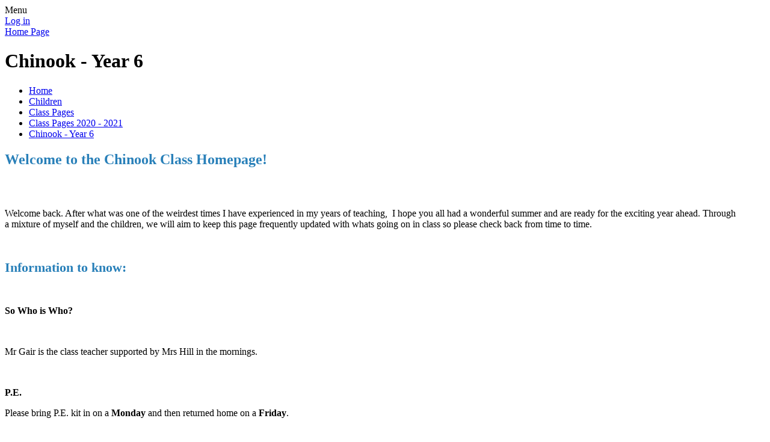

--- FILE ---
content_type: text/html; charset=utf-8
request_url: https://www.raf-benson.oxon.sch.uk/chinook-year-6-9/
body_size: 233903
content:

<!DOCTYPE html>

            <!--[if IE 6]><html class="lt-ie10 lt-ie9 lt-ie8 lt-ie7 ie6 ie responsive" lang="en"><![endif]-->
            <!--[if IE 7]><html class="lt-ie10 lt-ie9 lt-ie8 ie7 ie responsive" lang="en"><![endif]-->
            <!--[if IE 8]><html class="lt-ie10 lt-ie9 ie8 ie responsive" lang="en"><![endif]-->
            <!--[if IE 9]><html class="lt-ie10 ie9 ie responsive" lang="en"><![endif]-->
            <!--[if gt IE 9]><!--><html class="responsive" lang="en"><!--<![endif]-->
            
    <head>
        <meta charset="utf-8">
        <meta http-equiv="X-UA-Compatible" content="IE=edge,chrome=1">
        <meta name="viewport" content="width=device-width, initial-scale=1, user-scalable=no, minimal-ui">
        <meta name="keywords" content="RAF Benson Community Primary School">
        <meta name="description" content="RAF Benson Community Primary School">

        <title>Chinook - Year 6 | RAF Benson Community Primary School</title>

        




  <link rel="stylesheet" href="https://primarysite-prod-sorted.s3.amazonaws.com/static/7.0.4/gen/presenter_prologue_css.7b7812f9.css" type="text/css">




<style type="text/css">
  .ps_primarysite-editor_panel-site-coloured-content {
    background-color: #ddf0fe!important;
  }
</style>


  <link rel="stylesheet" href="https://primarysite-prod-sorted.s3.amazonaws.com/static/7.0.4/gen/all-site-icon-choices.034951b5.css" type="text/css">



        
        <link rel="shortcut icon" href="https://primarysite-prod.s3.amazonaws.com/theme/RafBenson/favicon.ico">
        <link rel="apple-touch-icon" href="https://primarysite-prod.s3.amazonaws.com/theme/RafBenson/apple-touch-icon-precomposed.png">
        <link rel="apple-touch-icon-precomposed" href="https://primarysite-prod.s3.amazonaws.com/theme/RafBenson/apple-touch-icon-precomposed.png">
        
        <meta name="application-name" content="RAF Benson Community Primary School">
        <meta name="msapplication-TileColor" content="#0a337d">
        <meta name="msapplication-TileImage" content="https://primarysite-prod.s3.amazonaws.com/theme/RafBenson/metro-icon.png">

        
        <link rel="stylesheet" type="text/css" href="https://primarysite-prod.s3.amazonaws.com/theme/RafBenson/style-global.css">
        <link rel="stylesheet" type="text/css" media="(min-width: 981px)" href="https://primarysite-prod.s3.amazonaws.com/theme/RafBenson/style.css">
        <link rel="stylesheet" type="text/css" media="(max-width: 980px)" href="https://primarysite-prod.s3.amazonaws.com/theme/RafBenson/style-responsive.css">
     		<link href='https://fonts.googleapis.com/css?family=Bree+Serif' rel='stylesheet' type='text/css'>
        <link href='https://fonts.googleapis.com/css?family=Coda' rel='stylesheet' type='text/css'>

        

        

<script>
  // This is the first instance of `window.psProps`, so if these values are removed, make sure
  // `window.psProps = {};` is still there because it's used in other places.
  window.psProps = {
    lazyLoadFallbackScript: 'https://primarysite-prod-sorted.s3.amazonaws.com/static/7.0.4/gen/lazy_load.1bfa9561.js',
    picturefillScript: 'https://primarysite-prod-sorted.s3.amazonaws.com/static/7.0.4/gen/picturefill.a26ebc92.js'
  };
</script>


  <script type="text/javascript" src="https://primarysite-prod-sorted.s3.amazonaws.com/static/7.0.4/gen/presenter_prologue_js.cfb79a3d.js"></script>


<script type="text/javascript">
  function ie() {
    for (var v = 3, el = document.createElement('b'), all = el.all || [];
      el.innerHTML = '<!--[if gt IE ' + (++v) + ']><i><![endif]-->', all[0]; );
    return v > 4 ? v : document.documentMode;
  }

  $(function() {
    switch (ie()) {
      case 10:
        ps.el.html.addClass('ie10');
      case 9:
      case 8:
        ps.el.body.prepend(
          '<div class="unsupported-browser">' +
            '<span class="warning-logo">&#xe00a; </span>' +
            'This website may not display correctly as you are using an old version of ' +
            'Internet Explorer. <a href="/primarysite/unsupported-browser/">More info</a>' +
          '</div>');
        break;
    }
  });
</script>

<script type="text/javascript">
  $(function() {
    ps.el.body
      .data('social_media_url', 'https://social.secure-primarysite.net/site/rafbenson/')
      .data('social_media_api', 'https://social.secure-primarysite.net/api/site-connected/rafbenson/')
      .data('STATIC_URL', 'https://primarysite-prod-sorted.s3.amazonaws.com/static/7.0.4/')
      .data('site_width', 920)
      .data('news_width', 732)
      .data('csrf_token', '5Kl7rHyUYNIGWLxj8Wr23KKmPhzNDk9M0SIGLbUSHZUFlroGuQtiH3UNy8GDxywy')
      .data('disable_right_click', 'True')
      .data('normalize_css', 'https://primarysite-prod-sorted.s3.amazonaws.com/static/7.0.4/gen/normalize_css.7bf5a737.css')
      .data('ck_editor_counterbalances', 'https://primarysite-prod-sorted.s3.amazonaws.com/static/7.0.4/gen/ck_editor_counterbalances.2519b40e.css')
      .data('basic_site', false)
      // Seasonal Effects
      .data('include_seasonal_effects', '')
      .data('show_seasonal_effects_on_page', '')
      .data('seasonal_effect', '3')
      .data('can_enable_seasonal_effects', 'True')
      .data('seasonal_effect_active', 'False')
      .data('disablePicturesBlock', false)
      .data('hasNewCookiePopup', true);

    if (document.documentElement.dataset.userId) {
      window.updateCsrf();
    }
  });
</script>


<script>

function recaptchaCallback() {
    grecaptcha.ready(function() {
        var grecaptcha_execute = function(){
    grecaptcha.execute('6LcHwgAiAAAAAJ6ncdKlMyB1uNoe_CBvkfgBiJz1', {action: 'homepage'}).then(function(token) {
        document.querySelectorAll('input.django-recaptcha-hidden-field').forEach(function (value) {
            value.value = token;
        });
        return token;
    })
};
grecaptcha_execute()
setInterval(grecaptcha_execute, 120000);


    });
  };
</script>






    </head>

    <body>

        

        <div class="responsive-bar visible-small">
            <span class="navbar-toggle website-navbar-toggle visible-small" data-nav="website"></span>
            <span class="navigation-bar-title">Menu</span>
        </div>

        <div class="container">
          <div class="container-one">
            <div class="inner-container">

                <span class="login-link small visible-large">
  <a href="https://rafbenson.secure-primarysite.net/accounts/login/primarysite/?next=/chinook-year-6-9/" rel="nofollow">Log in</a>

</span>

                <header class="main-header">
                    
                    <a href="/" class="home-link" title="Home Page">Home Page</a>

                    
                </header>
              
                
                <div class="heli-one">
                  <div class="heli-one-prop-one"></div>
                  <div class="heli-one-prop-two-wrap">
                    <div class="heli-one-prop-two"></div>
                  </div>
                  <div class="heli-one-frame"></div>
                </div>
              
                
                <div class="heli-two">
                  <div class="heli-two-prop-one-wrap">
                  	<div class="heli-two-prop-one"></div>
                  </div>
            
                  <div class="heli-two-prop-two-wrap">
                    <div class="heli-two-prop-two"></div>
                  </div>
                  <div class="heli-two-frame"></div>
                </div>

                <div class="content-container">
                    <h1 class="page-title">Chinook - Year 6</h1>

                    <ul class="breadcrumbs small">
                        <li><a href="/">Home</a></li>

<li><a href="/topic/children">Children</a></li>

<li><a href="/class-pages/">Class Pages</a></li>

<li><a href="/class-pages-2020-2021/">Class Pages 2020 - 2021</a></li>

<li><a href="/chinook-year-6-9/">Chinook - Year 6</a></li>


                    </ul>

                    <div class="one-col-layout">
<div class="column-one">
<div class="ps_content_type_richtext">
<h2><span style="color: #2980b9;"><strong>Welcome to the Chinook&nbsp;Class Homepage!&nbsp;</strong></span></h2>

<h2><strong>&nbsp;</strong></h2>

<p>Welcome back. After what was one of the weirdest times I have experienced in my years of teaching,&nbsp;&nbsp;I&nbsp;hope you all had a wonderful summer and are ready for the exciting year ahead. Through a&nbsp;mixture of myself and the children, we&nbsp;will aim to keep this page frequently updated with whats going on in class so please check back from time to time.&nbsp;&nbsp;</p>

<p>&nbsp;</p>

<p><span style="font-size: 1.4em;"><span style="color: #2980b9;"><strong>Information to know:</strong></span></span></p>

<p>&nbsp;</p>

<p><strong>So Who is Who?&nbsp;</strong></p>

<p>&nbsp;</p>

<p>Mr Gair is the class teacher supported by Mrs Hill in the mornings.&nbsp;</p>

<p><strong>&nbsp;</strong></p>

<p><strong>P.E.</strong></p>

<p>Please bring&nbsp;P.E. kit in on a&nbsp;<strong>Monday&nbsp;</strong>and then returned&nbsp;home on a&nbsp;<strong>Friday</strong>.</p>

<p>&nbsp;</p>

<p><strong>Homework&nbsp;</strong></p>

<p>All homework is handed out on a&nbsp;<strong>Monday&nbsp;</strong>and is to be returned on a&nbsp;<strong>Thursday</strong>.<br>
You will be given a variety of English, Maths and Spellings. Please take some time to look through the homework early enough in the week so if the child or adult is in anyway unsure about the tasks set, there is time for us to support. Please communicate any difficulties&nbsp;with the adults in Chinook&nbsp;by arranging to meet with us through the office before or after school or by writing us a note. We are more than happy to help!&nbsp;</p>

<p><strong>&nbsp;</strong></p>

<p><strong>Reading&nbsp;</strong><br>
Please try&nbsp;to read for at least 10 minutes per day and mark this in your home&nbsp;reading record, this way if&nbsp;you are having difficulties, we know how to help you. We read in class too so make sure reading records and books are in your bag each day</p>
</div>
<div class="ps_content_type_subpage_link_block">
<style>
  

  
</style>

<div class="ps_element-icon-small-side">
  <h2>Our Class Blog</h2>

  <ul>
    
      
        <li class="ps_icon-star">
          <span class="icon-image">
            
          </span>
          <a href="/the-chinook-chatter/">The Chinook Chatter</a>
        </li>
      
    
  </ul>
</div>
</div>
<div class="ps_content_type_subpage_link_block">
<style>
  

  
</style>

<div class="ps_element-icon-small-side">
  <h2>Topics For The Year </h2>

  <ul>
    
      
        <li class="ps_icon-purple-spiral">
          <span class="icon-image">
            
          </span>
          <a href="/battle-of-britain/">Battle of Britain</a>
        </li>
      
        <li class="ps_icon-yellow-spiral">
          <span class="icon-image">
            
          </span>
          <a href="/evolution-and-inheritance/">Evolution and Inheritance</a>
        </li>
      
        <li class="ps_icon-light-blue-spiral">
          <span class="icon-image">
            
          </span>
          <a href="/light-and-sound/">Light and Sound</a>
        </li>
      
        <li class="ps_icon-green-spiral">
          <span class="icon-image">
            
          </span>
          <a href="/around-the-world-in-80-days/">Around the World in 80 Days</a>
        </li>
      
        <li class="ps_icon-red-spiral">
          <span class="icon-image">
            
          </span>
          <a href="/magnificent-mayans/">Magnificent Mayans</a>
        </li>
      
    
  </ul>
</div>
</div>
<div class="ps_content_type_pictures">


<div id="ps_images-section-351164102" class="rendered-pictures">
  

  
    <div class="slideshow">
      
        
          
          
        

        

        <a href="https://primarysite-prod-sorted.s3.amazonaws.com/rafbenson/UploadedImage/75567dd0c98e42e5a91b54aeb9f2be85_1x1.jpeg">
          <img src="https://primarysite-prod-sorted.s3.amazonaws.com/rafbenson/UploadedImage/75567dd0c98e42e5a91b54aeb9f2be85_thumb.png" data-title="" data-description="" alt="">
        </a>
      
        
          
          
        

        

        <a href="https://primarysite-prod-sorted.s3.amazonaws.com/rafbenson/UploadedImage/e40e83d9d11146d99fe3137767fbd936_1x1.jpeg">
          <img src="https://primarysite-prod-sorted.s3.amazonaws.com/rafbenson/UploadedImage/e40e83d9d11146d99fe3137767fbd936_thumb.png" data-title="" data-description="" alt="">
        </a>
      
        
          
          
        

        

        <a href="https://primarysite-prod-sorted.s3.amazonaws.com/rafbenson/UploadedImage/4384427d1f854a23a21e35d92c431eaf_1x1.jpeg">
          <img src="https://primarysite-prod-sorted.s3.amazonaws.com/rafbenson/UploadedImage/4384427d1f854a23a21e35d92c431eaf_thumb.png" data-title="" data-description="" alt="">
        </a>
      
        
          
          
        

        

        <a href="https://primarysite-prod-sorted.s3.amazonaws.com/rafbenson/UploadedImage/1da2343e38cf43b18247c766ff717237_1x1.jpeg">
          <img src="https://primarysite-prod-sorted.s3.amazonaws.com/rafbenson/UploadedImage/1da2343e38cf43b18247c766ff717237_thumb.png" data-title="" data-description="" alt="">
        </a>
      
        
          
          
        

        

        <a href="https://primarysite-prod-sorted.s3.amazonaws.com/rafbenson/UploadedImage/439825f354c14a13b4fdb9741d2241bc_1x1.jpeg">
          <img src="https://primarysite-prod-sorted.s3.amazonaws.com/rafbenson/UploadedImage/439825f354c14a13b4fdb9741d2241bc_thumb.png" data-title="" data-description="" alt="">
        </a>
      
        
          
          
        

        

        <a href="https://primarysite-prod-sorted.s3.amazonaws.com/rafbenson/UploadedImage/b0907bf2086747dba4a3e5c38924d55d_1x1.jpeg">
          <img src="https://primarysite-prod-sorted.s3.amazonaws.com/rafbenson/UploadedImage/b0907bf2086747dba4a3e5c38924d55d_thumb.png" data-title="" data-description="" alt="">
        </a>
      
    </div>
  
</div>


  <script type="text/javascript">
    $(function() {
      var $body = $('body');
      // Store trigger details for each slideshow object in the DOM.
      var registered_slideshows = $body.data('registered_slideshows');
      var autoplay = 5 * 1000;

      if (registered_slideshows == null) {
        registered_slideshows = {};
      }

      if (ps.is_mobile) {
        autoplay = false;
      }

      registered_slideshows['ps_images-section-351164102'] = {
        selector: 'ps_images-section-351164102',
        options: {
          theme: 'picture-block-slideshow',
          height: 0.75,
          autoplay: autoplay,
          // Don't upscale small images.
          maxScaleRatio: 1,
          transition: 'slide',
          extend: function() {
            // Add a play/pause link to the gallery, and hook it up to toggle *this* one.
            var gallery = this;
            var $thumbnails_container =
              $('#ps_images-section-351164102 .galleria-thumbnails-container');
            var $fullscreenWrapper =
              $('<div class="ps_fullscreen"><a name="fullscreen"></a></div>');
            var $fullscreenToggle = $fullscreenWrapper.children('a');
            var $playPauseWrapper = $('<div class="ps_play-pause"><a name="play-pause"></a></div>');
            var $playPauseToggle = $playPauseWrapper.children('a');

            $fullscreenWrapper.insertBefore($thumbnails_container);
            $playPauseWrapper.insertBefore($thumbnails_container);

            $fullscreenToggle.on('click', function() {
              gallery.toggleFullscreen();
            });

            // Update play/pause based on other events too.
            gallery.bind('pause', function() {
              // `removeClass` used to prevent issues when manually selecting image from thumbnails.
              $playPauseToggle.removeClass('ps_play-pause-playing');
            });

            gallery.bind('play', function() {
              $playPauseToggle.toggleClass('ps_play-pause-playing');
            });

            $playPauseToggle.on('click', function() {
              if ($playPauseToggle.hasClass('ps_play-pause-playing')) {
                $playPauseToggle.toggleClass('ps_play-pause-playing');
                gallery.pause();
              } else {
                gallery.play();
              }
            });
          }
        }
      };

      $body.data('registered_slideshows', registered_slideshows);
    });
  </script>

</div>
<div class="ps_content_type_subpage_link_block">
<style>
  

  
</style>

<div class="ps_element-icon-large-side">
  <h2>Lockdown Learning</h2>

  <ul>
    
      
        <li class="ps_icon-satchel">
          <span class="icon-image">
            
          </span>
          <a href="/home-learning-spring-1/">Home Learning</a>
        </li>
      
    
  </ul>
</div>
</div>
</div>
</div>

                </div>
                          
              <div class="logo-wrap">
								<div class="logo"></div>
                
               	
           				 
                  <a class="link graphical-links" href="https://www.ceop.police.uk" target="_blank"> CEOP </a>
              	</div>

                <nav class="main-nav mobile-nav small">
                    <span class="close-mobile-nav" data-nav="website"></span>
                    <h2 class="ps_mobile-header">Website Menu</h2>

                    <ul>
                        <li class="ps_topic_link home-btn"><a href="/">Home</a></li>
                        <li class="ps_nav-top-level ps_submenu ps_topic_link ps_topic_slug_about-us"><a href="/topic/about-us" >About Us</a><ul><li class="  ps_page_link ps_page_slug_welcome"><a href="/welcome/" >Welcome</a></li>
<li class="  ps_page_link ps_page_slug_meet-our-team"><a href="/meet-our-team/" >Meet our Team</a></li>
<li class=" ps_submenu ps_page_link ps_page_slug_key-school-information"><a href="/key-school-information/" >Key School Information</a><ul><li class="  ps_page_link ps_page_slug_whole-school-vision-and-aims"><a href="/whole-school-vision-and-aims/" >Whole School Vision and Aims</a></li>
<li class="  ps_page_link ps_page_slug_school-development-plan"><a href="/school-development-plan/" >School Development Plan</a></li>
<li class="  ps_page_link ps_page_slug_school-policies"><a href="/school-policies/" >School Policies</a></li>
<li class="  ps_page_link ps_page_slug_ofsted-report-february-2024"><a href="/ofsted-report-february-2024/" >Ofsted Report - February 2024</a></li>
<li class="  ps_page_link ps_page_slug_school-attainment-and-progress-information"><a href="/school-attainment-and-progress-information/" >School Attainment and Progress Information</a></li>
<li class="  ps_page_link ps_page_slug_service-pupil-premium"><a href="/service-pupil-premium/" >Service Pupil Premium</a></li>
<li class="  ps_page_link ps_page_slug_pe-and-sport-premium-funding"><a href="/pe-and-sport-premium-funding/" >PE and Sport Premium Funding</a></li></ul></li>
<li class="  ps_page_link ps_page_slug_school-tour"><a href="/school-tour/" >School Tour</a></li>
<li class=" ps_submenu ps_page_link ps_page_slug_curriculum"><a href="/curriculum/" >Curriculum</a><ul><li class=" ps_submenu ps_page_link ps_page_slug_national-curriculum"><a href="/national-curriculum/" >National Curriculum</a><ul><li class=" ps_submenu ps_page_link ps_page_slug_curriculum-subjects"><a href="/curriculum-subjects/" >Curriculum Subjects</a><ul><li class=" ps_submenu ps_page_link ps_page_slug_english"><a href="/english/" >English</a><ul><li class="  ps_page_link ps_page_slug_spelling-and-grammar-1"><a href="/spelling-and-grammar-1/" >Spelling and Grammar</a></li>
<li class="  ps_page_link ps_page_slug_phonics-and-early-reading-1"><a href="/phonics-and-early-reading-1/" >Phonics and Early Reading</a></li>
<li class="  ps_page_link ps_page_slug_reading-force"><a href="/reading-force/" >Reading Force</a></li></ul></li>
<li class=" ps_submenu ps_page_link ps_page_slug_mathematics"><a href="/mathematics/" >Mathematics</a><ul><li class="  ps_page_link ps_page_slug_maths-across-the-school-1"><a href="/maths-across-the-school-1/" >Maths Across the School</a></li></ul></li>
<li class="  ps_page_link ps_page_slug_science"><a href="/science/" >Science</a></li>
<li class="  ps_page_link ps_page_slug_religious-education"><a href="/religious-education/" >Religious Education</a></li>
<li class="  ps_page_link ps_page_slug_art-and-design"><a href="/art-and-design/" >Art and Design</a></li>
<li class="  ps_page_link ps_page_slug_computing"><a href="/computing/" >Computing</a></li>
<li class="  ps_page_link ps_page_slug_design-and-technology"><a href="/design-and-technology/" >Design and Technology</a></li>
<li class="  ps_page_link ps_page_slug_geography"><a href="/geography/" >Geography</a></li>
<li class="  ps_page_link ps_page_slug_history"><a href="/history/" >History</a></li>
<li class="  ps_page_link ps_page_slug_modern-foreign-languages"><a href="/modern-foreign-languages/" >Modern Foreign Languages</a></li>
<li class="  ps_page_link ps_page_slug_music"><a href="/music/" >Music</a></li>
<li class="  ps_page_link ps_page_slug_physical-education"><a href="/physical-education/" >Physical Education</a></li></ul></li></ul></li>
<li class=" ps_submenu ps_page_link ps_page_slug_our-curriculum"><a href="/our-curriculum/" >Our Curriculum</a><ul><li class="  ps_page_link ps_page_slug_art-and-design"><a href="/art-and-design/" >Art and Design</a></li>
<li class="  ps_page_link ps_page_slug_computing"><a href="/computing/" >Computing</a></li>
<li class="  ps_page_link ps_page_slug_design-and-technology"><a href="/design-and-technology/" >Design and Technology</a></li>
<li class=" ps_submenu ps_page_link ps_page_slug_english"><a href="/english/" >English</a><ul><li class="  ps_page_link ps_page_slug_spelling-and-grammar-1"><a href="/spelling-and-grammar-1/" >Spelling and Grammar</a></li>
<li class="  ps_page_link ps_page_slug_phonics-and-early-reading-1"><a href="/phonics-and-early-reading-1/" >Phonics and Early Reading</a></li>
<li class="  ps_page_link ps_page_slug_reading-force"><a href="/reading-force/" >Reading Force</a></li></ul></li>
<li class="  ps_page_link ps_page_slug_history"><a href="/history/" >History</a></li>
<li class="  ps_page_link ps_page_slug_geography"><a href="/geography/" >Geography</a></li>
<li class="  ps_page_link ps_page_slug_modern-foreign-languages"><a href="/modern-foreign-languages/" >Modern Foreign Languages</a></li>
<li class=" ps_submenu ps_page_link ps_page_slug_mathematics"><a href="/mathematics/" >Mathematics</a><ul><li class="  ps_page_link ps_page_slug_maths-across-the-school-1"><a href="/maths-across-the-school-1/" >Maths Across the School</a></li></ul></li>
<li class="  ps_page_link ps_page_slug_music"><a href="/music/" >Music</a></li>
<li class="  ps_page_link ps_page_slug_physical-education"><a href="/physical-education/" >Physical Education</a></li>
<li class="  ps_page_link ps_page_slug_pshe"><a href="/pshe/" >PSHE</a></li>
<li class="  ps_page_link ps_page_slug_religious-education"><a href="/religious-education/" >Religious Education</a></li>
<li class="  ps_page_link ps_page_slug_science"><a href="/science/" >Science</a></li></ul></li>
<li class="  ps_page_link ps_page_slug_growth-mindset"><a href="/growth-mindset/" >Growth Mindset</a></li>
<li class="  ps_page_link ps_page_slug_fundamental-british-values"><a href="/fundamental-british-values/" >Fundamental British Values</a></li>
<li class="  ps_page_link ps_page_slug_e-safety"><a href="/e-safety/" >E-Safety</a></li></ul></li>
<li class="  ps_page_link ps_page_slug_special-educational-needs-and-disability"><a href="/special-educational-needs-and-disability/" >Special Educational Needs and Disability</a></li>
<li class="  ps_page_link ps_page_slug_school-clubs"><a href="/school-clubs/" >School Clubs</a></li>
<li class="  ps_page_link ps_page_slug_admissions-process"><a href="/admissions-process/" >Admissions Process</a></li>
<li class="  ps_page_link ps_page_slug_school-uniform-2"><a href="/school-uniform-2/" >School Uniform</a></li>
<li class="  ps_page_link ps_page_slug_term-dates"><a href="/term-dates/" >Term Dates</a></li>
<li class="  ps_page_link ps_page_slug_what-do-people-say-about-us"><a href="/what-do-people-say-about-us/" >What do people say about us?</a></li>
<li class="  ps_page_link ps_page_slug_contact-us"><a href="/contact-us/" >Contact us!</a></li>
<li class="  ps_page_link ps_page_slug_vacancies"><a href="/vacancies/" >Vacancies</a></li></ul></li>
                        <li class="ps_nav-top-level ps_submenu ps_topic_link ps_topic_slug_parents"><a href="/topic/parents" >Parents</a><ul><li class="  ps_page_link ps_page_slug_christmas-raffle-2025"><a href="/christmas-raffle-2025/" >Christmas Raffle 2025</a></li>
<li class="  ps_page_link ps_page_slug_newsletters"><a href="/stream/newsletters/full/1/-//" >Newsletters</a></li>
<li class="  ps_page_link ps_page_slug_latest-news"><a href="/stream/news/full/1/-//" >Latest News</a></li>
<li class="  ps_page_link ps_page_slug_calendar"><a href="/diary/list/" >Calendar</a></li>
<li class="  ps_page_link ps_page_slug_letters-and-information"><a href="/letters-and-information/" >Letters and Information</a></li>
<li class=" ps_submenu ps_page_link ps_page_slug_online-safety"><a href="/online-safety/" >Online Safety</a><ul><li class="  ps_page_link ps_page_slug_parent-online-safety-guides"><a href="/parent-online-safety-guides/" >Parent Online Safety Guides</a></li>
<li class=" ps_submenu ps_page_link ps_page_slug_online-safety-videos"><a href="/online-safety-videos/" >Online Safety Videos</a><ul><li class="  ps_page_link ps_page_slug_resources-for-ks1-children"><a href="/resources-for-ks1-children/" >Resources for KS1 children</a></li>
<li class="  ps_page_link ps_page_slug_resources-for-ks2-children"><a href="/resources-for-ks2-children/" >Resources for KS2 Children</a></li></ul></li></ul></li>
<li class="  ps_page_link ps_page_slug_school-dinner-menu"><a href="/school-dinner-menu/" >School Dinner Menu</a></li>
<li class="  ps_page_link ps_page_slug_separated-parents"><a href="/separated-parents/" >Separated Parents</a></li>
<li class="  ps_page_link ps_page_slug_general-data-protection-regulation-gdpr-and-privac"><a href="/general-data-protection-regulation-gdpr-and-privac/" >General Data Protection Regulation (GDPR) and Privacy Notices</a></li>
<li class="  ps_page_link ps_page_slug_useful-links"><a href="/useful-links/" >Useful Links</a></li>
<li class="  ps_page_link ps_page_slug_prevent-strategy"><a href="/prevent-strategy/" >Prevent Strategy</a></li></ul></li>
                        <li class="ps_nav-top-level ps_submenu ps_topic_link ps_topic_slug_children"><a href="/topic/children" >Children</a><ul><li class=" ps_submenu ps_page_link ps_page_slug_class-pages"><a href="/class-pages/" >Class Pages</a><ul><li class=" ps_submenu ps_page_link ps_page_slug_lynx-reception-and-year-1"><a href="/lynx-reception-and-year-1/" >Lynx - Reception and Year 1</a><ul><li class="  ps_page_link ps_page_slug_autumn-1-historical-heroes"><a href="/autumn-1-historical-heroes/" >Autumn 1: Historical Heroes</a></li>
<li class="  ps_page_link ps_page_slug_autumn-2-toys-over-time"><a href="/autumn-2-toys-over-time/" >Autumn 2: Toys Over Time</a></li>
<li class="  ps_page_link ps_page_slug_spring-1-fab-fiji"><a href="/spring-1-fab-fiji/" >Spring 1: Fab Fiji</a></li>
<li class="  ps_page_link ps_page_slug_spring-2-wild-weather"><a href="/spring-2-wild-weather/" >Spring 2: Wild Weather</a></li>
<li class="  ps_page_link ps_page_slug_summer-1-blast-off"><a href="/summer-1-blast-off/" >Summer 1: Blast Off</a></li>
<li class="  ps_page_link ps_page_slug_summer-2-under-the-sea-1"><a href="/summer-2-under-the-sea-1/" >Summer 2: Under the Sea</a></li></ul></li>
<li class=" ps_submenu ps_page_link ps_page_slug_gazelle-year-2-14"><a href="/gazelle-year-2-14/" >Gazelle - Year 2</a><ul><li class="  ps_page_link ps_page_slug_once-upon-a-time"><a href="/once-upon-a-time/" >Once Upon A Time</a></li>
<li class="  ps_page_link ps_page_slug_fire-fire"><a href="/fire-fire/" >Fire! Fire!</a></li>
<li class="  ps_page_link ps_page_slug_deep-in-the-jungle"><a href="/deep-in-the-jungle/" >Deep In The Jungle</a></li>
<li class="  ps_page_link ps_page_slug_magical-mapping"><a href="/magical-mapping/" >Magical Mapping</a></li>
<li class="  ps_page_link ps_page_slug_incredible-inventors"><a href="/incredible-inventors/" >Incredible Inventors</a></li>
<li class="  ps_page_link ps_page_slug_land-ahoy"><a href="/land-ahoy/" >Land Ahoy!</a></li></ul></li>
<li class=" ps_submenu ps_page_link ps_page_slug_puma-year-3-14"><a href="/puma-year-3-14/" >Puma - Year 3</a><ul><li class=" ps_submenu ps_page_link ps_page_slug_autumn-1-changing-places-1"><a href="/autumn-1-changing-places-1/" >Autumn 1- Changing Places</a><ul><li class="  ps_page_link ps_page_slug_autumn-1-photo-gallery"><a href="/autumn-1-photo-gallery/" >Autumn 1 Photo Gallery</a></li>
<li class="  ps_page_link ps_page_slug_what-else-is-happening-in-puma-class"><a href="/what-else-is-happening-in-puma-class/" >What Else is Happening in Puma Class?</a></li>
<li class="  ps_page_link ps_page_slug_topic-web-83"><a href="/topic-web-83/" >Topic Web</a></li>
<li class="  ps_page_link ps_page_slug_knowledge-organiser-12"><a href="/knowledge-organiser-12/" >Knowledge Organiser</a></li></ul></li>
<li class="  ps_page_link ps_page_slug_autumn-2-rolling-stones"><a href="/autumn-2-rolling-stones/" >Autumn 2 - Rolling Stones</a></li>
<li class=" ps_submenu ps_page_link ps_page_slug_spring-1-dynasties-1"><a href="/spring-1-dynasties-1/" >Spring 1 - Dynasties</a><ul><li class="  ps_page_link ps_page_slug_spring-1-spellings"><a href="/spring-1-spellings/" >Spring 1 Spellings</a></li>
<li class="  ps_page_link ps_page_slug_dynasties-knowledge-organiser"><a href="/dynasties-knowledge-organiser/" >Dynasties Knowledge Organiser</a></li>
<li class="  ps_page_link ps_page_slug_dynasties-topic-web"><a href="/dynasties-topic-web/" >Dynasties Topic Web</a></li></ul></li>
<li class="  ps_page_link ps_page_slug_spring-2-northern-lights-1"><a href="/spring-2-northern-lights-1/" >Spring 2 - Northern Lights</a></li>
<li class="  ps_page_link ps_page_slug_summer-1-roaming-romans-1"><a href="/summer-1-roaming-romans-1/" >Summer 1 - Roaming Romans</a></li>
<li class="  ps_page_link ps_page_slug_summer-2-we-all-make-a-difference"><a href="/summer-2-we-all-make-a-difference/" >Summer 2 - We all make a difference</a></li></ul></li>
<li class=" ps_submenu ps_page_link ps_page_slug_merlin-year-4-and-year-5"><a href="/merlin-year-4-and-year-5/" >Merlin - Year 4 and Year 5</a><ul><li class="  ps_page_link ps_page_slug_groovy-greeks-6"><a href="/groovy-greeks-6/" >Groovy Greeks</a></li>
<li class="  ps_page_link ps_page_slug_vile-vikings-2"><a href="/vile-vikings-2/" >Vile Vikings</a></li>
<li class="  ps_page_link ps_page_slug_amazing-america-2"><a href="/amazing-america-2/" >Amazing America</a></li>
<li class="  ps_page_link ps_page_slug_sub-zero-to-tropical-2"><a href="/sub-zero-to-tropical-2/" >Sub Zero to Tropical</a></li>
<li class="  ps_page_link ps_page_slug_epic-explorers-2"><a href="/epic-explorers-2/" >Epic Explorers</a></li>
<li class="  ps_page_link ps_page_slug_back-in-benson-2"><a href="/back-in-benson-2/" >Back in Benson</a></li></ul></li>
<li class=" ps_submenu ps_page_link ps_page_slug_chinook-year-5-and-6-1"><a href="/chinook-year-5-and-6-1/" >Chinook - Year 5 and 6</a><ul><li class="  ps_page_link ps_page_slug_groovy-greeks-4"><a href="/groovy-greeks-4/" >Groovy Greeks</a></li>
<li class="  ps_page_link ps_page_slug_vile-vikings"><a href="/vile-vikings/" >Vile Vikings</a></li>
<li class="  ps_page_link ps_page_slug_amazing-america"><a href="/amazing-america/" >Amazing America</a></li>
<li class="  ps_page_link ps_page_slug_sub-zero-to-tropical"><a href="/sub-zero-to-tropical/" >Sub-Zero to Tropical</a></li>
<li class="  ps_page_link ps_page_slug_epic-explorers"><a href="/epic-explorers/" >Epic Explorers</a></li>
<li class="  ps_page_link ps_page_slug_back-in-benson"><a href="/back-in-benson/" >Back in Benson</a></li></ul></li>
<li class=" ps_submenu ps_page_link ps_page_slug_class-pages-2024-2025"><a href="/class-pages-2024-2025/" >Class Pages 2024 - 2025</a><ul><li class=" ps_submenu ps_page_link ps_page_slug_squirrel-reception-9"><a href="/squirrel-reception-9/" >Squirrel - Reception</a><ul><li class="  ps_page_link ps_page_slug_lets-get-reading-parent-phonics-information"><a href="/lets-get-reading-parent-phonics-information/" >Let&#x27;s Get Reading: Parent Phonics Information</a></li>
<li class="  ps_page_link ps_page_slug_autumn-1-super-world-super-me-2"><a href="/autumn-1-super-world-super-me-2/" >Autumn 1: Super World, Super Me!</a></li>
<li class="  ps_page_link ps_page_slug_autumn-2-fabulous-festivals-2"><a href="/autumn-2-fabulous-festivals-2/" >Autumn 2: Fabulous Festivals.</a></li>
<li class="  ps_page_link ps_page_slug_spring-1-all-aboard-for-an-amazing-adventure"><a href="/spring-1-all-aboard-for-an-amazing-adventure/" >Spring 1: All Aboard for an Amazing Adventure</a></li>
<li class="  ps_page_link ps_page_slug_spring-2-topsey-turvey-tales-1"><a href="/spring-2-topsey-turvey-tales-1/" >Spring 2: Topsey, Turvey Tales.</a></li>
<li class="  ps_page_link ps_page_slug_summer-1-awesome-animals-1"><a href="/summer-1-awesome-animals-1/" >Summer 1: Awesome Animals</a></li>
<li class="  ps_page_link ps_page_slug_summer-2-a-day-at-the-beach-1"><a href="/summer-2-a-day-at-the-beach-1/" >Summer 2: A Day at the Beach</a></li></ul></li>
<li class=" ps_submenu ps_page_link ps_page_slug_griffin-year-1-12"><a href="/griffin-year-1-12/" >Griffin - Year 1</a><ul><li class="  ps_page_link ps_page_slug_magnificent-monarchs"><a href="/magnificent-monarchs/" >Magnificent Monarchs</a></li>
<li class="  ps_page_link ps_page_slug_exciting-explorers"><a href="/exciting-explorers/" >Exciting Explorers</a></li>
<li class="  ps_page_link ps_page_slug_wild-weather"><a href="/wild-weather/" >Wild Weather</a></li>
<li class="  ps_page_link ps_page_slug_terrific-toys"><a href="/terrific-toys/" >Terrific Toys</a></li>
<li class="  ps_page_link ps_page_slug_groovy-growth"><a href="/groovy-growth/" >Groovy Growth</a></li>
<li class="  ps_page_link ps_page_slug_land-vs-sea"><a href="/land-vs-sea/" >Land Vs Sea</a></li></ul></li>
<li class=" ps_submenu ps_page_link ps_page_slug_gazelle-year-2-13"><a href="/gazelle-year-2-13/" >Gazelle - Year 2</a><ul><li class="  ps_page_link ps_page_slug_autumn-1-then-and-now"><a href="/autumn-1-then-and-now/" >Autumn 1: Then and Now</a></li>
<li class="  ps_page_link ps_page_slug_autumn-2-we-are-an-island"><a href="/autumn-2-we-are-an-island/" >Autumn 2: We are an Island</a></li>
<li class="  ps_page_link ps_page_slug_spring-1-our-changing-planet-1"><a href="/spring-1-our-changing-planet-1/" >Spring 1: Our Changing Planet</a></li>
<li class="  ps_page_link ps_page_slug_spring-2-fire-fire"><a href="/spring-2-fire-fire/" >Spring 2: Fire! Fire!</a></li>
<li class="  ps_page_link ps_page_slug_summer-1-incredible-inventions-1"><a href="/summer-1-incredible-inventions-1/" >Summer 1: Incredible Inventions</a></li>
<li class="  ps_page_link ps_page_slug_summer-2-marvellous-mapping"><a href="/summer-2-marvellous-mapping/" >Summer 2: Marvellous Mapping</a></li></ul></li>
<li class=" ps_submenu ps_page_link ps_page_slug_puma-year-3-13"><a href="/puma-year-3-13/" >Puma - Year 3</a><ul><li class="  ps_page_link ps_page_slug_autumn-1-changing-places"><a href="/autumn-1-changing-places/" >Autumn 1: Changing Places</a></li>
<li class="  ps_page_link ps_page_slug_autumn-2-the-rolling-stones"><a href="/autumn-2-the-rolling-stones/" >Autumn 2: The Rolling Stones</a></li>
<li class="  ps_page_link ps_page_slug_spring-1-dynasties"><a href="/spring-1-dynasties/" >Spring 1: Dynasties</a></li>
<li class="  ps_page_link ps_page_slug_spring-2-northern-lights"><a href="/spring-2-northern-lights/" >Spring 2: Northern Lights</a></li>
<li class="  ps_page_link ps_page_slug_summer-1-roaming-romans"><a href="/summer-1-roaming-romans/" >Summer 1: Roaming Romans</a></li>
<li class="  ps_page_link ps_page_slug_summer-2-force-of-nature"><a href="/summer-2-force-of-nature/" >Summer 2: Force of Nature</a></li></ul></li>
<li class=" ps_submenu ps_page_link ps_page_slug_apache-year-4-13"><a href="/apache-year-4-13/" >Apache - Year 4</a><ul><li class="  ps_page_link ps_page_slug_harmonious-habitats"><a href="/harmonious-habitats/" >Harmonious Habitats</a></li>
<li class="  ps_page_link ps_page_slug_wonderous-world"><a href="/wonderous-world/" >Wonderous World</a></li>
<li class="  ps_page_link ps_page_slug_fabulous-food"><a href="/fabulous-food/" >Fabulous Food</a></li>
<li class="  ps_page_link ps_page_slug_enigmatic-egyptians"><a href="/enigmatic-egyptians/" >Enigmatic Egyptians</a></li>
<li class="  ps_page_link ps_page_slug_astounding-anglos"><a href="/astounding-anglos/" >Astounding Anglos</a></li>
<li class="  ps_page_link ps_page_slug_contrasting-with-cyprus"><a href="/contrasting-with-cyprus/" >Contrasting  with Cyprus</a></li></ul></li>
<li class=" ps_submenu ps_page_link ps_page_slug_chinook-year-5-and-6"><a href="/chinook-year-5-and-6/" >Chinook - Year 5 and 6</a><ul><li class=" ps_submenu ps_page_link ps_page_slug_britain-at-war-1"><a href="/britain-at-war-1/" >Britain at War</a><ul><li class="  ps_page_link ps_page_slug_topic-web-80"><a href="/topic-web-80/" >Topic Web</a></li>
<li class="  ps_page_link ps_page_slug_knowledge-organiser-9"><a href="/knowledge-organiser-9/" >Knowledge Organiser</a></li></ul></li>
<li class="  ps_page_link ps_page_slug_magnificent-mayans-1"><a href="/magnificent-mayans-1/" >Magnificent Mayans</a></li>
<li class=" ps_submenu ps_page_link ps_page_slug_spectacular-south-america"><a href="/spectacular-south-america/" >Spectacular South America</a><ul><li class="  ps_page_link ps_page_slug_topic-web-81"><a href="/topic-web-81/" >Topic Web</a></li>
<li class="  ps_page_link ps_page_slug_knowledge-organiser-10"><a href="/knowledge-organiser-10/" >Knowledge Organiser</a></li></ul></li>
<li class="  ps_page_link ps_page_slug_exciting-energy"><a href="/exciting-energy/" >Exciting Energy</a></li>
<li class=" ps_submenu ps_page_link ps_page_slug_crime-and-punishment"><a href="/crime-and-punishment/" >Crime and Punishment</a><ul><li class="  ps_page_link ps_page_slug_topic-web-82"><a href="/topic-web-82/" >Topic Web</a></li>
<li class="  ps_page_link ps_page_slug_knowledge-organiser-11"><a href="/knowledge-organiser-11/" >Knowledge Organiser</a></li></ul></li>
<li class="  ps_page_link ps_page_slug_evolution-inheritance-1"><a href="/evolution-inheritance-1/" >Evolution &amp; Inheritance</a></li></ul></li></ul></li>
<li class=" ps_submenu ps_page_link ps_page_slug_class-pages-2023-2024"><a href="/class-pages-2023-2024/" >Class Pages 2023 - 2024</a><ul><li class=" ps_submenu ps_page_link ps_page_slug_squirrel-reception-8"><a href="/squirrel-reception-8/" >Squirrel - Reception</a><ul><li class="  ps_page_link ps_page_slug_reading-information-1"><a href="/reading-information-1/" >Reading Information</a></li>
<li class="  ps_page_link ps_page_slug_autumn-1-super-world-super-me-1"><a href="/autumn-1-super-world-super-me-1/" >Autumn 1: Super World, Super Me!</a></li>
<li class="  ps_page_link ps_page_slug_autumn-2-fabulous-festivals-1"><a href="/autumn-2-fabulous-festivals-1/" >Autumn 2: Fabulous Festivals</a></li>
<li class="  ps_page_link ps_page_slug_spring-1-exciting-explorers-on-amazing-adventure-1"><a href="/spring-1-exciting-explorers-on-amazing-adventure-1/" >Spring 1: Exciting Explorers on Amazing Adventures</a></li>
<li class="  ps_page_link ps_page_slug_spring-2-topsey-turvey-tales"><a href="/spring-2-topsey-turvey-tales/" >Spring 2: Topsey, Turvey Tales</a></li>
<li class="  ps_page_link ps_page_slug_summer-1-awesome-animals"><a href="/summer-1-awesome-animals/" >Summer 1: Awesome Animals</a></li>
<li class="  ps_page_link ps_page_slug_summer-2-a-day-at-the-beach"><a href="/summer-2-a-day-at-the-beach/" >Summer 2: A Day at the Beach</a></li></ul></li>
<li class=" ps_submenu ps_page_link ps_page_slug_griffin-year-1-11"><a href="/griffin-year-1-11/" >Griffin - Year 1</a><ul><li class="  ps_page_link ps_page_slug_autumn-1-wild-weather"><a href="/autumn-1-wild-weather/" >Autumn 1 Wild Weather</a></li>
<li class="  ps_page_link ps_page_slug_autumn-2-exciting-explorers"><a href="/autumn-2-exciting-explorers/" >Autumn 2 Exciting Explorers</a></li>
<li class="  ps_page_link ps_page_slug_spring-1-groovy-growth"><a href="/spring-1-groovy-growth/" >Spring 1 Groovy Growth</a></li>
<li class="  ps_page_link ps_page_slug_spring-2-magnificent-monarchs"><a href="/spring-2-magnificent-monarchs/" >Spring 2  Magnificent Monarchs</a></li>
<li class="  ps_page_link ps_page_slug_summer-1-land-vs-sea"><a href="/summer-1-land-vs-sea/" >Summer 1 Land Vs Sea</a></li>
<li class="  ps_page_link ps_page_slug_summer-2-terrific-toys"><a href="/summer-2-terrific-toys/" >Summer 2 Terrific Toys</a></li></ul></li>
<li class=" ps_submenu ps_page_link ps_page_slug_gazelle-year-2-12"><a href="/gazelle-year-2-12/" >Gazelle - Year 2</a><ul><li class="  ps_page_link ps_page_slug_autumn-1-deep-in-the-jungle"><a href="/autumn-1-deep-in-the-jungle/" >Autumn 1 Deep in the Jungle</a></li>
<li class="  ps_page_link ps_page_slug_autumn-2-tall-tales"><a href="/autumn-2-tall-tales/" >Autumn 2 Tall Tales</a></li>
<li class="  ps_page_link ps_page_slug_spring-1-under-the-sea"><a href="/spring-1-under-the-sea/" >Spring 1 Under the Sea</a></li>
<li class="  ps_page_link ps_page_slug_spring-2-our-changing-planet"><a href="/spring-2-our-changing-planet/" >Spring 2 Our Changing Planet</a></li>
<li class="  ps_page_link ps_page_slug_summer-1-fire-fire-1"><a href="/summer-1-fire-fire-1/" >Summer 1 Fire! Fire!</a></li>
<li class="  ps_page_link ps_page_slug_summer-2-incredible-inventions-1"><a href="/summer-2-incredible-inventions-1/" >Summer 2 - Incredible Inventions</a></li></ul></li>
<li class=" ps_submenu ps_page_link ps_page_slug_puma-year-3-12"><a href="/puma-year-3-12/" >Puma - Year 3</a><ul><li class="  ps_page_link ps_page_slug_the-rolling-stones-2"><a href="/the-rolling-stones-2/" >The Rolling Stones</a></li>
<li class="  ps_page_link ps_page_slug_northern-lights"><a href="/northern-lights/" >Northern Lights</a></li>
<li class="  ps_page_link ps_page_slug_dynasties"><a href="/dynasties/" >Dynasties</a></li>
<li class="  ps_page_link ps_page_slug_force-of-nature-1"><a href="/force-of-nature-1/" >Force of Nature</a></li>
<li class="  ps_page_link ps_page_slug_roaming-romans-1"><a href="/roaming-romans-1/" >Roaming Romans</a></li>
<li class="  ps_page_link ps_page_slug_changing-places"><a href="/changing-places/" >Changing Places</a></li></ul></li>
<li class=" ps_submenu ps_page_link ps_page_slug_apache-year-4-12"><a href="/apache-year-4-12/" >Apache - Year 4</a><ul><li class="  ps_page_link ps_page_slug_wild-and-wonderful-nature-2"><a href="/wild-and-wonderful-nature-2/" >Wild and Wonderful Nature</a></li>
<li class="  ps_page_link ps_page_slug_winter-wonderland-2"><a href="/winter-wonderland-2/" >Winter Wonderland</a></li>
<li class="  ps_page_link ps_page_slug_astonishing-animals-1"><a href="/astonishing-animals-1/" >Astonishing Animals</a></li>
<li class="  ps_page_link ps_page_slug_egyptian-exploration-1"><a href="/egyptian-exploration-1/" >Egyptian Exploration</a></li>
<li class="  ps_page_link ps_page_slug_historical-heritage-1"><a href="/historical-heritage-1/" >Historical Heritage</a></li>
<li class="  ps_page_link ps_page_slug_final-destination"><a href="/final-destination/" >Final Destination</a></li></ul></li>
<li class=" ps_submenu ps_page_link ps_page_slug_merlin-year-5-12"><a href="/merlin-year-5-12/" >Merlin - Year 5</a><ul><li class="  ps_page_link ps_page_slug_groovy-greeks-3"><a href="/groovy-greeks-3/" >Groovy Greeks</a></li>
<li class="  ps_page_link ps_page_slug_a-trip-to-america"><a href="/a-trip-to-america/" >A trip to America</a></li>
<li class="  ps_page_link ps_page_slug_victorious-vikings"><a href="/victorious-vikings/" >Victorious Vikings</a></li>
<li class="  ps_page_link ps_page_slug_brilliant-biomes"><a href="/brilliant-biomes/" >Brilliant Biomes</a></li>
<li class=" ps_submenu ps_page_link ps_page_slug_history-at-home"><a href="/history-at-home/" >History at home</a><ul><li class="  ps_page_link ps_page_slug_photos-27"><a href="/photos-27/" >Photos</a></li></ul></li>
<li class="  ps_page_link ps_page_slug_spectacular-space"><a href="/spectacular-space/" >Spectacular Space</a></li></ul></li>
<li class=" ps_submenu ps_page_link ps_page_slug_chinook-year-6-12"><a href="/chinook-year-6-12/" >Chinook - Year 6</a><ul><li class=" ps_submenu ps_page_link ps_page_slug_britain-at-war"><a href="/britain-at-war/" >Britain at War</a><ul><li class="  ps_page_link ps_page_slug_topic-web-74"><a href="/topic-web-74/" >Topic Web</a></li>
<li class="  ps_page_link ps_page_slug_knowledge-organiser-3"><a href="/knowledge-organiser-3/" >Knowledge Organiser</a></li></ul></li>
<li class=" ps_submenu ps_page_link ps_page_slug_south-america-continent-of-extremes"><a href="/south-america-continent-of-extremes/" >South America: continent of extremes</a><ul><li class="  ps_page_link ps_page_slug_knowledge-organiser-4"><a href="/knowledge-organiser-4/" >Knowledge Organiser</a></li>
<li class="  ps_page_link ps_page_slug_topic-web-75"><a href="/topic-web-75/" >Topic Web</a></li></ul></li>
<li class=" ps_submenu ps_page_link ps_page_slug_what-did-the-mayans-do-for-us-1"><a href="/what-did-the-mayans-do-for-us-1/" >What did the Mayans do for us?</a><ul><li class="  ps_page_link ps_page_slug_topic-web-76"><a href="/topic-web-76/" >Topic Web</a></li>
<li class="  ps_page_link ps_page_slug_knowledge-organiser-5"><a href="/knowledge-organiser-5/" >Knowledge Organiser</a></li></ul></li>
<li class="  ps_page_link ps_page_slug_evolution-inheritance"><a href="/evolution-inheritance/" >Evolution &amp; Inheritance</a></li>
<li class=" ps_submenu ps_page_link ps_page_slug_crime-punishment"><a href="/crime-punishment/" >Crime &amp; Punishment</a><ul><li class="  ps_page_link ps_page_slug_topic-web-77"><a href="/topic-web-77/" >Topic Web</a></li>
<li class="  ps_page_link ps_page_slug_knowledge-organiser-6"><a href="/knowledge-organiser-6/" >Knowledge Organiser</a></li></ul></li>
<li class=" ps_submenu ps_page_link ps_page_slug_natural-resources"><a href="/natural-resources/" >Natural Resources</a><ul><li class="  ps_page_link ps_page_slug_knowledge-organiser-8"><a href="/knowledge-organiser-8/" >Knowledge Organiser</a></li>
<li class="  ps_page_link ps_page_slug_topic-web-79"><a href="/topic-web-79/" >Topic Web</a></li></ul></li></ul></li></ul></li>
<li class=" ps_submenu ps_page_link ps_page_slug_class-pages-2022-2023"><a href="/class-pages-2022-2023/" >Class Pages 2022 - 2023</a><ul><li class=" ps_submenu ps_page_link ps_page_slug_squirrel-reception-7"><a href="/squirrel-reception-7/" >Squirrel - Reception</a><ul><li class="  ps_page_link ps_page_slug_reading-information"><a href="/reading-information/" >Reading Information</a></li>
<li class="  ps_page_link ps_page_slug_autumn-1-super-world-super-me"><a href="/autumn-1-super-world-super-me/" >Autumn 1: Super World, Super Me.</a></li>
<li class="  ps_page_link ps_page_slug_autumn-2-fabulous-festivals"><a href="/autumn-2-fabulous-festivals/" >Autumn 2: Fabulous Festivals</a></li>
<li class="  ps_page_link ps_page_slug_spring-1-exciting-explorers-on-amazing-adventures"><a href="/spring-1-exciting-explorers-on-amazing-adventures/" >Spring 1: Exciting Explorers on Amazing Adventures</a></li>
<li class="  ps_page_link ps_page_slug_spring-2-topsy-turvy-tales"><a href="/spring-2-topsy-turvy-tales/" >Spring 2: Topsy Turvy Tales</a></li>
<li class="  ps_page_link ps_page_slug_summer-1-animal-explorers"><a href="/summer-1-animal-explorers/" >Summer 1: Animal Explorers</a></li>
<li class="  ps_page_link ps_page_slug_summer-2-under-the-sea"><a href="/summer-2-under-the-sea/" >Summer 2: Under the Sea</a></li></ul></li>
<li class=" ps_submenu ps_page_link ps_page_slug_griffin-year-1-10"><a href="/griffin-year-1-10/" >Griffin - Year 1</a><ul><li class="  ps_page_link ps_page_slug_autumn-1-to-infinity-and-beyond"><a href="/autumn-1-to-infinity-and-beyond/" >Autumn 1: To Infinity and Beyond</a></li>
<li class="  ps_page_link ps_page_slug_autumn-2-local-legends"><a href="/autumn-2-local-legends/" >Autumn 2: Local Legends</a></li>
<li class="  ps_page_link ps_page_slug_spring-1-wild-weather"><a href="/spring-1-wild-weather/" >Spring 1: Wild Weather</a></li>
<li class="  ps_page_link ps_page_slug_spring-2-groovy-growth"><a href="/spring-2-groovy-growth/" >Spring 2: Groovy Growth</a></li>
<li class="  ps_page_link ps_page_slug_summer-1-terrific-toys"><a href="/summer-1-terrific-toys/" >Summer 1: Terrific Toys</a></li>
<li class="  ps_page_link ps_page_slug_summer-2-land-vs-sea"><a href="/summer-2-land-vs-sea/" >Summer 2: Land Vs Sea</a></li></ul></li>
<li class=" ps_submenu ps_page_link ps_page_slug_gazelle-year-2-11"><a href="/gazelle-year-2-11/" >Gazelle - Year 2</a><ul><li class="  ps_page_link ps_page_slug_autumn-1-under-the-sea"><a href="/autumn-1-under-the-sea/" >Autumn 1: Under the Sea</a></li>
<li class="  ps_page_link ps_page_slug_autumn-2-medical-wonders"><a href="/autumn-2-medical-wonders/" >Autumn 2: Medical Wonders</a></li>
<li class="  ps_page_link ps_page_slug_spring-1-our-changing-planet"><a href="/spring-1-our-changing-planet/" >Spring 1: Our Changing Planet</a></li>
<li class="  ps_page_link ps_page_slug_spring-2-deep-in-the-jungle"><a href="/spring-2-deep-in-the-jungle/" >Spring 2: Deep in the Jungle</a></li>
<li class="  ps_page_link ps_page_slug_summer-1-fire-fire"><a href="/summer-1-fire-fire/" >Summer 1: Fire! Fire!</a></li>
<li class="  ps_page_link ps_page_slug_summer-2-incredible-inventions"><a href="/summer-2-incredible-inventions/" >Summer 2: Incredible Inventions</a></li></ul></li>
<li class=" ps_submenu ps_page_link ps_page_slug_puma-year-3-11"><a href="/puma-year-3-11/" >Puma - Year 3</a><ul><li class="  ps_page_link ps_page_slug_the-rolling-stones-1"><a href="/the-rolling-stones-1/" >The Rolling Stones</a></li>
<li class="  ps_page_link ps_page_slug_water-water-everywhere"><a href="/water-water-everywhere/" >Water, water everywhere!</a></li>
<li class="  ps_page_link ps_page_slug_brilliant-bodies"><a href="/brilliant-bodies/" >Brilliant Bodies</a></li>
<li class="  ps_page_link ps_page_slug_force-of-nature"><a href="/force-of-nature/" >Force of Nature</a></li>
<li class="  ps_page_link ps_page_slug_roaming-romans"><a href="/roaming-romans/" >Roaming Romans</a></li>
<li class="  ps_page_link ps_page_slug_here-comes-the-sun"><a href="/here-comes-the-sun/" >Here comes the sun!</a></li></ul></li>
<li class=" ps_submenu ps_page_link ps_page_slug_apache-year-4-11"><a href="/apache-year-4-11/" >Apache - Year 4</a><ul><li class="  ps_page_link ps_page_slug_exploring-europe"><a href="/exploring-europe/" >Exploring Europe</a></li>
<li class="  ps_page_link ps_page_slug_winter-wonderland"><a href="/winter-wonderland/" >Winter Wonderland</a></li>
<li class="  ps_page_link ps_page_slug_mummy-madness"><a href="/mummy-madness/" >Mummy Madness</a></li>
<li class="  ps_page_link ps_page_slug_wild-and-wonderful-nature"><a href="/wild-and-wonderful-nature/" >Wild and Wonderful Nature</a></li>
<li class="  ps_page_link ps_page_slug_the-roman-invasion-2"><a href="/the-roman-invasion-2/" >The Roman Invasion</a></li>
<li class="  ps_page_link ps_page_slug_significant-people"><a href="/significant-people/" >Significant People</a></li></ul></li>
<li class=" ps_submenu ps_page_link ps_page_slug_merlin-year-5-11"><a href="/merlin-year-5-11/" >Merlin - Year 5</a><ul><li class="  ps_page_link ps_page_slug_groovy-greeks-2"><a href="/groovy-greeks-2/" >Groovy Greeks</a></li>
<li class="  ps_page_link ps_page_slug_a-journey-through-space"><a href="/a-journey-through-space/" >A Journey Through Space</a></li>
<li class="  ps_page_link ps_page_slug_walk-like-an-egyptian-3"><a href="/walk-like-an-egyptian-3/" >Walk Like an Egyptian</a></li>
<li class="  ps_page_link ps_page_slug_use-the-force-3"><a href="/use-the-force-3/" >Use the Force</a></li>
<li class="  ps_page_link ps_page_slug_the-circle-of-life-2"><a href="/the-circle-of-life-2/" >The Circle of Life</a></li>
<li class="  ps_page_link ps_page_slug_born-in-the-usa-2"><a href="/born-in-the-usa-2/" >Born in the U.S.A.</a></li></ul></li>
<li class=" ps_submenu ps_page_link ps_page_slug_chinook-year-6-11"><a href="/chinook-year-6-11/" >Chinook - Year 6</a><ul><li class="  ps_page_link ps_page_slug_battle-of-britain-2"><a href="/battle-of-britain-2/" >Battle of Britain</a></li>
<li class="  ps_page_link ps_page_slug_ever-evolving"><a href="/ever-evolving/" >Ever Evolving</a></li>
<li class="  ps_page_link ps_page_slug_what-did-the-mayans-do-for-us"><a href="/what-did-the-mayans-do-for-us/" >What did the Mayans do for us?</a></li>
<li class="  ps_page_link ps_page_slug_south-america-1"><a href="/south-america-1/" >South America</a></li>
<li class="  ps_page_link ps_page_slug_ice-trap"><a href="/ice-trap/" >Ice Trap</a></li>
<li class="  ps_page_link ps_page_slug_around-the-world-1"><a href="/around-the-world-1/" >Around the World</a></li></ul></li></ul></li>
<li class=" ps_submenu ps_page_link ps_page_slug_class-pages-2021-2022"><a href="/class-pages-2021-2022/" >Class Pages 2021 - 2022</a><ul><li class=" ps_submenu ps_page_link ps_page_slug_squirrel-reception-6"><a href="/squirrel-reception-6/" >Squirrel - Reception</a><ul><li class="  ps_page_link ps_page_slug_home-learning-18222"><a href="/home-learning-18222/" >Home Learning 18.2.22</a></li>
<li class="  ps_page_link ps_page_slug_phonics-and-reading-2"><a href="/phonics-and-reading-2/" >Phonics and Reading</a></li>
<li class="  ps_page_link ps_page_slug_autumn-term-1superhero-me"><a href="/autumn-term-1superhero-me/" >Autumn Term 1:Superhero Me!</a></li>
<li class="  ps_page_link ps_page_slug_autumn-term-2-fabulous-festivals-1"><a href="/autumn-term-2-fabulous-festivals-1/" >Autumn Term 2: Fabulous Festivals</a></li>
<li class="  ps_page_link ps_page_slug_nativity-songs"><a href="/nativity-songs/" >Nativity Songs</a></li>
<li class="  ps_page_link ps_page_slug_spring-term-1-blast-off"><a href="/spring-term-1-blast-off/" >Spring Term 1: Blast Off</a></li>
<li class="  ps_page_link ps_page_slug_spring-term-2-topsy-turvy-tales"><a href="/spring-term-2-topsy-turvy-tales/" >Spring Term 2: Topsy Turvy Tales</a></li>
<li class="  ps_page_link ps_page_slug_summer-term-1-animal-explorers"><a href="/summer-term-1-animal-explorers/" >Summer Term 1; Animal Explorers</a></li>
<li class="  ps_page_link ps_page_slug_summer-term-2-under-the-sea-2"><a href="/summer-term-2-under-the-sea-2/" >Summer Term 2: Under the Sea</a></li></ul></li>
<li class=" ps_submenu ps_page_link ps_page_slug_griffin-year-1-9"><a href="/griffin-year-1-9/" >Griffin - Year 1</a><ul><li class="  ps_page_link ps_page_slug_term-1-amazing-animals-1"><a href="/term-1-amazing-animals-1/" >Term 1: Amazing Animals</a></li>
<li class="  ps_page_link ps_page_slug_term-2-wild-weather"><a href="/term-2-wild-weather/" >Term 2: Wild Weather</a></li>
<li class="  ps_page_link ps_page_slug_term-3-plants-and-pollinators"><a href="/term-3-plants-and-pollinators/" >Term 3: Plants and Pollinators</a></li>
<li class="  ps_page_link ps_page_slug_term-4-crazy-construction"><a href="/term-4-crazy-construction/" >Term 4: Crazy Construction</a></li>
<li class="  ps_page_link ps_page_slug_term-5-royals-castles"><a href="/term-5-royals-castles/" >Term 5: Royals &amp; Castles</a></li>
<li class="  ps_page_link ps_page_slug_term-6-dynamic-dinosaurs"><a href="/term-6-dynamic-dinosaurs/" >Term 6: Dynamic Dinosaurs</a></li></ul></li>
<li class=" ps_submenu ps_page_link ps_page_slug_gazelle-year-2-10"><a href="/gazelle-year-2-10/" >Gazelle - Year 2</a><ul><li class="  ps_page_link ps_page_slug_feb-18th-home-learning"><a href="/feb-18th-home-learning/" >Feb 18th - Home Learning</a></li>
<li class="  ps_page_link ps_page_slug_term-1-under-the-sea"><a href="/term-1-under-the-sea/" >Term 1: Under the Sea</a></li>
<li class="  ps_page_link ps_page_slug_term-2-fly-me-to-the-moon"><a href="/term-2-fly-me-to-the-moon/" >Term 2: Fly me to the Moon</a></li>
<li class="  ps_page_link ps_page_slug_term-3-once-upon-a-time"><a href="/term-3-once-upon-a-time/" >Term 3: Once Upon a Time...</a></li>
<li class="  ps_page_link ps_page_slug_term-4-incredible-inventions"><a href="/term-4-incredible-inventions/" >Term 4: Incredible Inventions</a></li>
<li class="  ps_page_link ps_page_slug_term-5-fire-fire"><a href="/term-5-fire-fire/" >Term 5: Fire! Fire!</a></li>
<li class="  ps_page_link ps_page_slug_term-6-treasure-island"><a href="/term-6-treasure-island/" >Term 6: Treasure Island</a></li></ul></li>
<li class=" ps_submenu ps_page_link ps_page_slug_puma-year-3-10"><a href="/puma-year-3-10/" >Puma - Year 3</a><ul><li class="  ps_page_link ps_page_slug_home-learning-18222-1"><a href="/home-learning-18222-1/" >Home Learning 18.2.22</a></li>
<li class=" ps_submenu ps_page_link ps_page_slug_feel-the-force"><a href="/feel-the-force/" >Feel the Force!</a><ul><li class="  ps_page_link ps_page_slug_art-week-1"><a href="/art-week-1/" >Art Week</a></li>
<li class="  ps_page_link ps_page_slug_fabulous-forces"><a href="/fabulous-forces/" >Fabulous Forces</a></li>
<li class="  ps_page_link ps_page_slug_marvellous-magnets"><a href="/marvellous-magnets/" >Marvellous Magnets</a></li></ul></li>
<li class="  ps_page_link ps_page_slug_into-the-light"><a href="/into-the-light/" >Into the Light</a></li>
<li class="  ps_page_link ps_page_slug_rock-and-roll"><a href="/rock-and-roll/" >Rock and Roll</a></li>
<li class="  ps_page_link ps_page_slug_ready-steady-sow"><a href="/ready-steady-sow/" >Ready, Steady, Sow!</a></li>
<li class="  ps_page_link ps_page_slug_invaders-and-settlers"><a href="/invaders-and-settlers/" >Invaders and settlers</a></li>
<li class="  ps_page_link ps_page_slug_angry-earth"><a href="/angry-earth/" >Angry Earth</a></li></ul></li>
<li class=" ps_submenu ps_page_link ps_page_slug_apache-year-4-10"><a href="/apache-year-4-10/" >Apache - Year 4</a><ul><li class=" ps_submenu ps_page_link ps_page_slug_a-stormy-day-remote-learning-180222"><a href="/a-stormy-day-remote-learning-180222/" >A stormy day! Remote learning 18.02.22</a><ul><li class="  ps_page_link ps_page_slug_english-1"><a href="/english-1/" >English</a></li>
<li class="  ps_page_link ps_page_slug_maths-2"><a href="/maths-2/" >Maths</a></li>
<li class="  ps_page_link ps_page_slug_topic-re"><a href="/topic-re/" >Topic - R.E.</a></li></ul></li>
<li class=" ps_submenu ps_page_link ps_page_slug_a-tale-of-two-cities"><a href="/a-tale-of-two-cities/" >A Tale of Two Cities</a><ul><li class="  ps_page_link ps_page_slug_battle-of-britain-artwork"><a href="/battle-of-britain-artwork/" >Battle of Britain artwork</a></li>
<li class="  ps_page_link ps_page_slug_light-up-the-city"><a href="/light-up-the-city/" >Light up the city!</a></li>
<li class="  ps_page_link ps_page_slug_cityscapes"><a href="/cityscapes/" >Cityscapes</a></li></ul></li>
<li class=" ps_submenu ps_page_link ps_page_slug_water-winter-and-wonder"><a href="/water-winter-and-wonder/" >Water, Winter and Wonder!</a><ul><li class="  ps_page_link ps_page_slug_a-cloud-in-a-jar"><a href="/a-cloud-in-a-jar/" >A cloud in a jar!</a></li></ul></li>
<li class="  ps_page_link ps_page_slug_the-roman-invasion-1"><a href="/the-roman-invasion-1/" >The Roman Invasion</a></li>
<li class="  ps_page_link ps_page_slug_lights-camera-action-3"><a href="/lights-camera-action-3/" >Lights, Camera, Action!</a></li>
<li class="  ps_page_link ps_page_slug_all-creatures-great-and-small"><a href="/all-creatures-great-and-small/" >All Creatures Great and Small</a></li>
<li class="  ps_page_link ps_page_slug_viking-raiders-and-settlers"><a href="/viking-raiders-and-settlers/" >Viking Raiders and Settlers</a></li></ul></li>
<li class=" ps_submenu ps_page_link ps_page_slug_merlin-year-5-10"><a href="/merlin-year-5-10/" >Merlin - Year 5</a><ul><li class="  ps_page_link ps_page_slug_remote-learning-18-feb"><a href="/remote-learning-18-feb/" >Remote Learning - 18 Feb</a></li>
<li class="  ps_page_link ps_page_slug_team-merlin-blog"><a href="/team-merlin-blog/" >Team Merlin Blog</a></li>
<li class="  ps_page_link ps_page_slug_groovy-greeks-1"><a href="/groovy-greeks-1/" >Groovy Greeks</a></li>
<li class="  ps_page_link ps_page_slug_war-of-the-worlds-1"><a href="/war-of-the-worlds-1/" >War of the Worlds</a></li>
<li class="  ps_page_link ps_page_slug_walk-like-an-egyptian-2"><a href="/walk-like-an-egyptian-2/" >Walk Like an Egyptian</a></li>
<li class="  ps_page_link ps_page_slug_use-the-force-2"><a href="/use-the-force-2/" >Use the Force</a></li>
<li class="  ps_page_link ps_page_slug_the-circle-of-life-1"><a href="/the-circle-of-life-1/" >The Circle Of Life</a></li>
<li class="  ps_page_link ps_page_slug_born-in-the-usa-1"><a href="/born-in-the-usa-1/" >Born in the U.S.A.</a></li></ul></li>
<li class=" ps_submenu ps_page_link ps_page_slug_chinook-year-6-10"><a href="/chinook-year-6-10/" >Chinook - Year 6</a><ul><li class="  ps_page_link ps_page_slug_battle-of-britain-1"><a href="/battle-of-britain-1/" >Battle of Britain</a></li>
<li class="  ps_page_link ps_page_slug_adapt-and-evolve"><a href="/adapt-and-evolve/" >Adapt and Evolve</a></li>
<li class="  ps_page_link ps_page_slug_around-the-world-in-80-days-1"><a href="/around-the-world-in-80-days-1/" >Around the World in 80 Days</a></li>
<li class="  ps_page_link ps_page_slug_deadly-deforestation"><a href="/deadly-deforestation/" >Deadly Deforestation</a></li>
<li class="  ps_page_link ps_page_slug_lights-camera-action-2"><a href="/lights-camera-action-2/" >Lights, camera, action!</a></li>
<li class="  ps_page_link ps_page_slug_mysterious-myths-1"><a href="/mysterious-myths-1/" >Mysterious Myths</a></li></ul></li></ul></li>
<li class=" ps_submenu ps_page_link ps_page_slug_class-pages-2020-2021"><a href="/class-pages-2020-2021/" >Class Pages 2020 - 2021</a><ul><li class=" ps_submenu ps_page_link ps_page_slug_squirrel-reception-5"><a href="/squirrel-reception-5/" >Squirrel - Reception</a><ul><li class="  ps_page_link ps_page_slug_home-learning-9"><a href="/home-learning-9/" >Home Learning Information Click Here</a></li>
<li class="  ps_page_link ps_page_slug_phonics-and-reading-1"><a href="/phonics-and-reading-1/" >Phonics and Reading</a></li>
<li class="  ps_page_link ps_page_slug_our-classroom"><a href="/our-classroom/" >Take a tour of our classroom</a></li>
<li class="  ps_page_link ps_page_slug_autumn-term-1-the-wonderful-world-of-me-2"><a href="/autumn-term-1-the-wonderful-world-of-me-2/" >Autumn Term 1: The Wonderful World Of Me</a></li>
<li class="  ps_page_link ps_page_slug_fabulous-festivals"><a href="/fabulous-festivals/" >Autumn Term 2: Fabulous Festivals</a></li>
<li class="  ps_page_link ps_page_slug_spring-term-1-our-great-space-adventure"><a href="/spring-term-1-our-great-space-adventure/" >Spring Term 1: Our Great Space Adventure</a></li>
<li class="  ps_page_link ps_page_slug_spring-term-2-topsy-turvey-fairytales"><a href="/spring-term-2-topsy-turvey-fairytales/" >Spring Term 2: Topsy Turvey Fairytales</a></li>
<li class="  ps_page_link ps_page_slug_summer-term-1-on-safari"><a href="/summer-term-1-on-safari/" >Summer Term 1: On Safari</a></li>
<li class="  ps_page_link ps_page_slug_summer-term-2-under-the-sea-1"><a href="/summer-term-2-under-the-sea-1/" >Summer Term 2: Under the Sea</a></li></ul></li>
<li class=" ps_submenu ps_page_link ps_page_slug_griffin-year-1-8"><a href="/griffin-year-1-8/" >Griffin - Year 1</a><ul><li class="  ps_page_link ps_page_slug_autumn-term-1-amazing-animals"><a href="/autumn-term-1-amazing-animals/" >Autumn Term 1 - Amazing Animals</a></li>
<li class=" ps_submenu ps_page_link ps_page_slug_autumn-term-2-into-the-wild"><a href="/autumn-term-2-into-the-wild/" >Autumn Term 2 - Wild Weather</a><ul><li class="  ps_page_link ps_page_slug_making-wind-socks"><a href="/making-wind-socks/" >Making Wind Socks</a></li>
<li class="  ps_page_link ps_page_slug_weather-forecasts"><a href="/weather-forecasts/" >Weather Forecasts</a></li></ul></li>
<li class="  ps_page_link ps_page_slug_spring-term-1-revolting-royals"><a href="/spring-term-1-revolting-royals/" >Spring Term 1 - Revolting Royals</a></li>
<li class="  ps_page_link ps_page_slug_spring-term-2-crazy-construction"><a href="/spring-term-2-crazy-construction/" >Spring Term 2 - Crazy Construction</a></li>
<li class="  ps_page_link ps_page_slug_summer-term-1-groovy-growth"><a href="/summer-term-1-groovy-growth/" >Summer Term 1 - Groovy Growth</a></li>
<li class="  ps_page_link ps_page_slug_summer-term-2-planet-earth"><a href="/summer-term-2-planet-earth/" >Summer Term 2 - Planet Earth</a></li>
<li class="  ps_page_link ps_page_slug_home-learning-11"><a href="/home-learning-11/" >Home Learning</a></li>
<li class="  ps_page_link ps_page_slug_camo-day-4"><a href="/camo-day-4/" >Camo Day!</a></li>
<li class="  ps_page_link ps_page_slug_sports-day-1"><a href="/sports-day-1/" >Sports Day!</a></li>
<li class="  ps_page_link ps_page_slug_dance"><a href="/dance/" >Dance!</a></li></ul></li>
<li class=" ps_submenu ps_page_link ps_page_slug_gazelle-year-2-9"><a href="/gazelle-year-2-9/" >Gazelle - Year 2</a><ul><li class="  ps_page_link ps_page_slug_home-learning-12"><a href="/home-learning-12/" >Home Learning</a></li>
<li class="  ps_page_link ps_page_slug_autumn-term-1-what-a-wonderful-world"><a href="/autumn-term-1-what-a-wonderful-world/" >Autumn Term 1 - What a Wonderful World!</a></li>
<li class="  ps_page_link ps_page_slug_autumn-term-2-va-va-voom"><a href="/autumn-term-2-va-va-voom/" >Autumn Term 2 - Va Va Voom!</a></li>
<li class=" ps_submenu ps_page_link ps_page_slug_spring-term-1-once-upon-a-time"><a href="/spring-term-1-once-upon-a-time/" >Spring Term 1 - Once Upon a Time...</a><ul><li class="  ps_page_link ps_page_slug_home-learning-10"><a href="/home-learning-10/" >Home Learning</a></li></ul></li>
<li class="  ps_page_link ps_page_slug_spring-term-2-fire-fire"><a href="/spring-term-2-fire-fire/" >Spring Term 2 - Fire, Fire!</a></li>
<li class="  ps_page_link ps_page_slug_summer-term-1-incredible-inventions"><a href="/summer-term-1-incredible-inventions/" >Summer Term 1 - Incredible Inventions!</a></li>
<li class="  ps_page_link ps_page_slug_summer-term-2-explorers"><a href="/summer-term-2-explorers/" >Summer Term 2 - Explorers!</a></li></ul></li>
<li class=" ps_submenu ps_page_link ps_page_slug_puma-year-3-9"><a href="/puma-year-3-9/" >Puma - Year 3</a><ul><li class="  ps_page_link ps_page_slug_home-learning-13"><a href="/home-learning-13/" >Home Learning</a></li>
<li class="  ps_page_link ps_page_slug_we-are-extreme-readers"><a href="/we-are-extreme-readers/" >We are extreme readers!</a></li>
<li class=" ps_submenu ps_page_link ps_page_slug_autumn-1-feel-the-force"><a href="/autumn-1-feel-the-force/" >Autumn 1 - Feel the Force</a><ul><li class="  ps_page_link ps_page_slug_art-week"><a href="/art-week/" >Art Week</a></li>
<li class="  ps_page_link ps_page_slug_forces-and-paint"><a href="/forces-and-paint/" >Forces and paint!</a></li></ul></li>
<li class=" ps_submenu ps_page_link ps_page_slug_autumn-2-light-and-dark"><a href="/autumn-2-light-and-dark/" >Autumn 2 - Light and Dark</a><ul><li class="  ps_page_link ps_page_slug_investigating-reflection"><a href="/investigating-reflection/" >Investigating reflection</a></li>
<li class="  ps_page_link ps_page_slug_investigating-shadows"><a href="/investigating-shadows/" >Investigating shadows</a></li>
<li class="  ps_page_link ps_page_slug_all-about-eyes"><a href="/all-about-eyes/" >All about eyes</a></li></ul></li>
<li class="  ps_page_link ps_page_slug_spring-1-from-stone-age-to-iron-age"><a href="/spring-1-from-stone-age-to-iron-age/" >Spring 1 - From Stone Age to Iron Age</a></li>
<li class="  ps_page_link ps_page_slug_spring-2-green-fingers"><a href="/spring-2-green-fingers/" >Spring 2 - Green Fingers</a></li>
<li class="  ps_page_link ps_page_slug_summer-1-anglo-saxons-invaders-and-settlers"><a href="/summer-1-anglo-saxons-invaders-and-settlers/" >Summer 1 - Anglo Saxons - Invaders and Settlers</a></li>
<li class=" ps_submenu ps_page_link ps_page_slug_summer-2-angry-earth"><a href="/summer-2-angry-earth/" >Summer 2 - Angry Earth</a><ul><li class="  ps_page_link ps_page_slug_volcanic-eruptions"><a href="/volcanic-eruptions/" >Volcanic Eruptions!</a></li>
<li class="  ps_page_link ps_page_slug_earthquake-board-games"><a href="/earthquake-board-games/" >Earthquake Board Games</a></li></ul></li></ul></li>
<li class=" ps_submenu ps_page_link ps_page_slug_apache-year-4-9"><a href="/apache-year-4-9/" >Apache - Year 4</a><ul><li class=" ps_submenu ps_page_link ps_page_slug_home-learning-spring-1-1"><a href="/home-learning-spring-1-1/" >Home Learning Spring 1 &amp; 2</a><ul><li class=" ps_submenu ps_page_link ps_page_slug_weekly-home-learning-plan"><a href="/weekly-home-learning-plan/" >Weekly Home Learning Plan</a><ul><li class="  ps_page_link ps_page_slug_archive-previous-weeks"><a href="/archive-previous-weeks/" >Archive - Previous Weeks</a></li></ul></li>
<li class="  ps_page_link ps_page_slug_useful-resources"><a href="/useful-resources/" >Useful Learning Resources</a></li>
<li class="  ps_page_link ps_page_slug_our-wonderful-work"><a href="/our-wonderful-work/" >Our Amazing Adventures!</a></li>
<li class="  ps_page_link ps_page_slug_extra-activities"><a href="/extra-activities/" >Extra Activities</a></li></ul></li>
<li class="  ps_page_link ps_page_slug_viva-espana"><a href="/viva-espana/" >¡Viva España!</a></li>
<li class="  ps_page_link ps_page_slug_have-i-got-news-for-you"><a href="/have-i-got-news-for-you/" >Have I Got News For You?</a></li>
<li class="  ps_page_link ps_page_slug_the-roman-invasion"><a href="/the-roman-invasion/" >The Roman Invasion</a></li>
<li class="  ps_page_link ps_page_slug_lights-camera-action-1"><a href="/lights-camera-action-1/" >Lights, Camera, Action!</a></li>
<li class="  ps_page_link ps_page_slug_magical-mythical-monsters"><a href="/magical-mythical-monsters/" >Magical, Mythical Monsters</a></li>
<li class="  ps_page_link ps_page_slug_vicious-vikings-1"><a href="/vicious-vikings-1/" >Vicious Vikings!</a></li></ul></li>
<li class=" ps_submenu ps_page_link ps_page_slug_merlin-year-5-9"><a href="/merlin-year-5-9/" >Merlin - Year 5</a><ul><li class="  ps_page_link ps_page_slug_online-learning"><a href="/online-learning/" >Online Learning</a></li>
<li class="  ps_page_link ps_page_slug_merlin-class-blog"><a href="/merlin-class-blog/" >Merlin Class Blog</a></li>
<li class="  ps_page_link ps_page_slug_groovy-greeks"><a href="/groovy-greeks/" >Groovy Greeks</a></li>
<li class="  ps_page_link ps_page_slug_war-of-the-worlds"><a href="/war-of-the-worlds/" >War of the Worlds</a></li>
<li class="  ps_page_link ps_page_slug_walk-like-an-egyptian-1"><a href="/walk-like-an-egyptian-1/" >Walk Like an Egyptian</a></li>
<li class="  ps_page_link ps_page_slug_use-the-force-1"><a href="/use-the-force-1/" >Use the Force</a></li>
<li class="  ps_page_link ps_page_slug_circle-of-life-1"><a href="/circle-of-life-1/" >Circle of Life</a></li>
<li class="  ps_page_link ps_page_slug_the-wild-wild-west"><a href="/the-wild-wild-west/" >The Wild Wild West</a></li></ul></li>
<li class=" ps_submenu ps_page_link ps_page_slug_chinook-year-6-9"><a href="/chinook-year-6-9/" >Chinook - Year 6</a><ul><li class="  ps_page_link ps_page_slug_the-chinook-chatter"><a href="/the-chinook-chatter/" >The Chinook Chatter</a></li>
<li class="  ps_page_link ps_page_slug_battle-of-britain"><a href="/battle-of-britain/" >Battle of Britain</a></li>
<li class="  ps_page_link ps_page_slug_evolution-and-inheritance"><a href="/evolution-and-inheritance/" >Evolution and Inheritance</a></li>
<li class="  ps_page_link ps_page_slug_light-and-sound"><a href="/light-and-sound/" >Light and Sound</a></li>
<li class="  ps_page_link ps_page_slug_around-the-world-in-80-days"><a href="/around-the-world-in-80-days/" >Around the World in 80 Days</a></li>
<li class="  ps_page_link ps_page_slug_magnificent-mayans"><a href="/magnificent-mayans/" >Magnificent Mayans</a></li>
<li class="  ps_page_link ps_page_slug_home-learning-spring-1"><a href="/home-learning-spring-1/" >Home Learning</a></li></ul></li></ul></li>
<li class=" ps_submenu ps_page_link ps_page_slug_class-pages-2019-2020"><a href="/class-pages-2019-2020/" >Class Pages: 2019 - 2020</a><ul><li class=" ps_submenu ps_page_link ps_page_slug_squirrel-reception-4"><a href="/squirrel-reception-4/" >Squirrel - Reception</a><ul><li class=" ps_submenu ps_page_link ps_page_slug_home-learning"><a href="/home-learning/" >Home Learning</a><ul><li class="  ps_page_link ps_page_slug_shooting-stars-photographs"><a href="/shooting-stars-photographs/" >Shooting stars -Photographs</a></li>
<li class="  ps_page_link ps_page_slug_letters-and-notes"><a href="/letters-and-notes/" >Letters and notes</a></li>
<li class="  ps_page_link ps_page_slug_weekly-plans"><a href="/weekly-plans/" >Weekly Plans</a></li>
<li class="  ps_page_link ps_page_slug_topic-knowledge-organisers"><a href="/topic-knowledge-organisers/" >Topic Knowledge Organisers</a></li>
<li class="  ps_page_link ps_page_slug_literacy-resources"><a href="/literacy-resources/" >Literacy Resources</a></li>
<li class="  ps_page_link ps_page_slug_maths-resources"><a href="/maths-resources/" >Maths Resources</a></li></ul></li>
<li class=" ps_submenu ps_page_link ps_page_slug_autumn-term-1-the-wonderful-world-of-me-1"><a href="/autumn-term-1-the-wonderful-world-of-me-1/" >Autumn Term 1: The wonderful world of me !</a><ul><li class="  ps_page_link ps_page_slug_topic-web-68"><a href="/topic-web-68/" >Topic Web</a></li>
<li class="  ps_page_link ps_page_slug_knowledge-organiser"><a href="/knowledge-organiser/" >Knowledge Organiser</a></li>
<li class="  ps_page_link ps_page_slug_photo-gallery-8"><a href="/photo-gallery-8/" >Photo Gallery</a></li></ul></li>
<li class=" ps_submenu ps_page_link ps_page_slug_autumn-term-2-fabulous-festivals"><a href="/autumn-term-2-fabulous-festivals/" >Autumn Term 2: Fabulous Festivals</a><ul><li class="  ps_page_link ps_page_slug_topic-web-69"><a href="/topic-web-69/" >Topic Web</a></li>
<li class="  ps_page_link ps_page_slug_photo-gallery-9"><a href="/photo-gallery-9/" >Photo Gallery</a></li></ul></li>
<li class=" ps_submenu ps_page_link ps_page_slug_spring-term-3-secret-garden"><a href="/spring-term-3-secret-garden/" >Spring Term 3: Secret Garden</a><ul><li class="  ps_page_link ps_page_slug_topic-web-70"><a href="/topic-web-70/" >Topic Web</a></li>
<li class="  ps_page_link ps_page_slug_photo-gallery-10"><a href="/photo-gallery-10/" >Photo Gallery</a></li></ul></li>
<li class=" ps_submenu ps_page_link ps_page_slug_spring-term-2-on-safari"><a href="/spring-term-2-on-safari/" >Spring Term 2: On Safari</a><ul><li class="  ps_page_link ps_page_slug_topic-web-71"><a href="/topic-web-71/" >Topic Web</a></li>
<li class="  ps_page_link ps_page_slug_picture-gallery"><a href="/picture-gallery/" >Picture Gallery</a></li></ul></li>
<li class=" ps_submenu ps_page_link ps_page_slug_summer-term-1-fly-me-to-the-moon"><a href="/summer-term-1-fly-me-to-the-moon/" >Summer Term 1: Fly me to the moon</a><ul><li class="  ps_page_link ps_page_slug_topic-web-72"><a href="/topic-web-72/" >Topic Web</a></li>
<li class="  ps_page_link ps_page_slug_knowledge-organiser-1"><a href="/knowledge-organiser-1/" >Knowledge Organiser</a></li></ul></li>
<li class=" ps_submenu ps_page_link ps_page_slug_summer-term-2-amazing-atlantis"><a href="/summer-term-2-amazing-atlantis/" >Summer Term 2: Amazing Atlantis</a><ul><li class="  ps_page_link ps_page_slug_topic-web-73"><a href="/topic-web-73/" >Topic Web</a></li>
<li class="  ps_page_link ps_page_slug_knowledge-organiser-2"><a href="/knowledge-organiser-2/" >Knowledge Organiser</a></li></ul></li></ul></li>
<li class=" ps_submenu ps_page_link ps_page_slug_griffin-year-1-7"><a href="/griffin-year-1-7/" >Griffin - Year 1</a><ul><li class="  ps_page_link ps_page_slug_home-learning-6"><a href="/home-learning-6/" >Home Learning</a></li>
<li class=" ps_submenu ps_page_link ps_page_slug_autumn-1-doctors-and-vets"><a href="/autumn-1-doctors-and-vets/" >Autumn 1 - Doctors and Vets</a><ul><li class="  ps_page_link ps_page_slug_photos-of-our-learning-3"><a href="/photos-of-our-learning-3/" >Photos of our learning</a></li></ul></li>
<li class="  ps_page_link ps_page_slug_autumn-2-wild-weather"><a href="/autumn-2-wild-weather/" >Autumn 2 - Wild Weather</a></li>
<li class=" ps_submenu ps_page_link ps_page_slug_spring-1-revolting-royals"><a href="/spring-1-revolting-royals/" >Spring 1 - Revolting Royals</a><ul><li class="  ps_page_link ps_page_slug_oxford-castle-trip"><a href="/oxford-castle-trip/" >Oxford Castle Trip</a></li>
<li class="  ps_page_link ps_page_slug_photos-of-our-learning-4"><a href="/photos-of-our-learning-4/" >Photos of our learning</a></li></ul></li>
<li class="  ps_page_link ps_page_slug_spring-2-crazy-construction"><a href="/spring-2-crazy-construction/" >Spring 2 - Crazy Construction</a></li>
<li class="  ps_page_link ps_page_slug_summer-1-groovy-growth"><a href="/summer-1-groovy-growth/" >Summer 1 - Groovy Growth</a></li>
<li class="  ps_page_link ps_page_slug_summer-2-planet-earth"><a href="/summer-2-planet-earth/" >Summer 2 - Planet Earth</a></li></ul></li>
<li class=" ps_submenu ps_page_link ps_page_slug_gazelle-year-2-8"><a href="/gazelle-year-2-8/" >Gazelle - Year 2</a><ul><li class="  ps_page_link ps_page_slug_home-learning-3"><a href="/home-learning-3/" >Home Learning</a></li>
<li class="  ps_page_link ps_page_slug_autumn-1-explorers"><a href="/autumn-1-explorers/" >Autumn 1: Explorers</a></li>
<li class="  ps_page_link ps_page_slug_autumn-2-va-va-voom"><a href="/autumn-2-va-va-voom/" >Autumn 2: Va Va Voom!</a></li>
<li class="  ps_page_link ps_page_slug_spring-1-once-upon-a-time"><a href="/spring-1-once-upon-a-time/" >Spring 1: Once Upon a Time...</a></li>
<li class="  ps_page_link ps_page_slug_spring-2-oh-what-a-knight"><a href="/spring-2-oh-what-a-knight/" >Spring 2: Oh What a Knight!</a></li>
<li class="  ps_page_link ps_page_slug_summer-1-incredible-inventions"><a href="/summer-1-incredible-inventions/" >Summer 1: Incredible Inventions</a></li>
<li class="  ps_page_link ps_page_slug_summer-2-what-a-wonderful-world"><a href="/summer-2-what-a-wonderful-world/" >Summer 2: What a Wonderful World</a></li></ul></li>
<li class=" ps_submenu ps_page_link ps_page_slug_puma-year-3-8"><a href="/puma-year-3-8/" >Puma - Year 3</a><ul><li class=" ps_submenu ps_page_link ps_page_slug_home-learning-8"><a href="/home-learning-8/" >Home Learning</a><ul><li class="  ps_page_link ps_page_slug_previous-information"><a href="/previous-information/" >Previous Information</a></li></ul></li>
<li class="  ps_page_link ps_page_slug_may-the-force-be-with-you"><a href="/may-the-force-be-with-you/" >May the Force be With You</a></li>
<li class="  ps_page_link ps_page_slug_inventions-that-changed-the-world"><a href="/inventions-that-changed-the-world/" >Inventions That Changed the World</a></li>
<li class="  ps_page_link ps_page_slug_footprints-of-the-past"><a href="/footprints-of-the-past/" >Footprints of the Past</a></li>
<li class="  ps_page_link ps_page_slug_green-fingers"><a href="/green-fingers/" >Green Fingers</a></li>
<li class="  ps_page_link ps_page_slug_invade"><a href="/invade/" >INVADE!</a></li>
<li class="  ps_page_link ps_page_slug_shaping-up"><a href="/shaping-up/" >Shaping Up</a></li></ul></li>
<li class=" ps_submenu ps_page_link ps_page_slug_apache-year-4-8"><a href="/apache-year-4-8/" >Apache - Year 4</a><ul><li class="  ps_page_link ps_page_slug_uk-vs-espana"><a href="/uk-vs-espana/" >UK vs España</a></li>
<li class="  ps_page_link ps_page_slug_what-is-in-the-news"><a href="/what-is-in-the-news/" >What is in the News?</a></li>
<li class="  ps_page_link ps_page_slug_raging-romans"><a href="/raging-romans/" >Raging Romans</a></li>
<li class="  ps_page_link ps_page_slug_lights-camera-action"><a href="/lights-camera-action/" >Lights! Camera! Action!</a></li>
<li class="  ps_page_link ps_page_slug_magical-mythical-animals"><a href="/magical-mythical-animals/" >Magical, Mythical Animals</a></li>
<li class="  ps_page_link ps_page_slug_smashing-saxons"><a href="/smashing-saxons/" >The Anglo-Saxons vs The Vikings</a></li>
<li class=" ps_submenu ps_page_link ps_page_slug_home-learning-7"><a href="/home-learning-7/" >Home Learning</a><ul><li class="  ps_page_link ps_page_slug_folk-art-animals"><a href="/folk-art-animals/" >Folk Art Animals</a></li>
<li class="  ps_page_link ps_page_slug_ve-day-work"><a href="/ve-day-work/" >VE Day Work</a></li>
<li class="  ps_page_link ps_page_slug_key-worker-poems"><a href="/key-worker-poems/" >Key Worker Poems</a></li>
<li class="  ps_page_link ps_page_slug_jack-gs-boat-experiment"><a href="/jack-gs-boat-experiment/" >Jack G&#x27;s Boat Experiment</a></li>
<li class="  ps_page_link ps_page_slug_rainbow-artwork"><a href="/rainbow-artwork/" >Rainbow Artwork</a></li>
<li class="  ps_page_link ps_page_slug_5-word-book-clues"><a href="/5-word-book-clues/" >5 Word Book Clues</a></li>
<li class="  ps_page_link ps_page_slug_cooking-with-miss-webster"><a href="/cooking-with-miss-webster/" >Cooking with Miss Webster</a></li>
<li class="  ps_page_link ps_page_slug_past-updates"><a href="/past-updates/" >Past Updates</a></li>
<li class="  ps_page_link ps_page_slug_past-home-learning-plans"><a href="/past-home-learning-plans/" >Past Home Learning Plans</a></li></ul></li></ul></li>
<li class=" ps_submenu ps_page_link ps_page_slug_merlin-year-5-8"><a href="/merlin-year-5-8/" >Merlin - Year 5</a><ul><li class="  ps_page_link ps_page_slug_click-here"><a href="/click-here/" >Click Here...</a></li>
<li class="  ps_page_link ps_page_slug_the-groovy-greeks"><a href="/the-groovy-greeks/" >The Groovy Greeks</a></li>
<li class="  ps_page_link ps_page_slug_the-final-frontier"><a href="/the-final-frontier/" >The Final Frontier</a></li>
<li class="  ps_page_link ps_page_slug_walk-like-an-egyptian"><a href="/walk-like-an-egyptian/" >Walk Like an Egyptian</a></li>
<li class="  ps_page_link ps_page_slug_use-the-force"><a href="/use-the-force/" >Use the Force</a></li>
<li class="  ps_page_link ps_page_slug_the-circle-of-life"><a href="/the-circle-of-life/" >The Circle of Life</a></li>
<li class="  ps_page_link ps_page_slug_born-in-the-usa"><a href="/born-in-the-usa/" >Born in the USA</a></li></ul></li>
<li class=" ps_submenu ps_page_link ps_page_slug_chinook-year-6-8"><a href="/chinook-year-6-8/" >Chinook - Year 6</a><ul><li class="  ps_page_link ps_page_slug_circle-of-life"><a href="/circle-of-life/" >Circle of Life</a></li>
<li class="  ps_page_link ps_page_slug_marvellous-mayans"><a href="/marvellous-mayans/" >Marvellous Mayans</a></li>
<li class="  ps_page_link ps_page_slug_painful-punishments"><a href="/painful-punishments/" >Painful Punishments</a></li>
<li class="  ps_page_link ps_page_slug_south-america"><a href="/south-america/" >South America</a></li>
<li class="  ps_page_link ps_page_slug_superb-science"><a href="/superb-science/" >Superb Science</a></li>
<li class="  ps_page_link ps_page_slug_yee-ha"><a href="/yee-ha/" >Yee-Ha!</a></li>
<li class=" ps_submenu ps_page_link ps_page_slug_home-learning-5"><a href="/home-learning-5/" >HOME LEARNING</a><ul><li class="  ps_page_link ps_page_slug_important"><a href="/important/" >IMPORTANT!!</a></li>
<li class="  ps_page_link ps_page_slug_monday-6th-july"><a href="/monday-6th-july/" >Monday 6th July</a></li>
<li class="  ps_page_link ps_page_slug_tuesday-7th-july"><a href="/tuesday-7th-july/" >Tuesday 7th July</a></li>
<li class="  ps_page_link ps_page_slug_wednesday-8th-july"><a href="/wednesday-8th-july/" >Wednesday 8th July</a></li>
<li class="  ps_page_link ps_page_slug_thursday-9th-july"><a href="/thursday-9th-july/" >Thursday 9th July</a></li>
<li class="  ps_page_link ps_page_slug_friday-10th-july"><a href="/friday-10th-july/" >Friday 10th July</a></li>
<li class="  ps_page_link ps_page_slug_monday-29th-june"><a href="/monday-29th-june/" >Monday 29th June</a></li>
<li class="  ps_page_link ps_page_slug_tuesday-30th-june"><a href="/tuesday-30th-june/" >Tuesday 30th June</a></li>
<li class="  ps_page_link ps_page_slug_wednesday-1st-july"><a href="/wednesday-1st-july/" >Wednesday 1st July</a></li>
<li class="  ps_page_link ps_page_slug_thursday-2nd-july"><a href="/thursday-2nd-july/" >Thursday 2nd July</a></li>
<li class="  ps_page_link ps_page_slug_friday-3rd-july"><a href="/friday-3rd-july/" >Friday 3rd July</a></li>
<li class="  ps_page_link ps_page_slug_monday-22nd-june"><a href="/monday-22nd-june/" >Monday 22nd June</a></li>
<li class="  ps_page_link ps_page_slug_tuesday-23rd-june"><a href="/tuesday-23rd-june/" >Tuesday 23rd June</a></li>
<li class="  ps_page_link ps_page_slug_wednesday-24th-june"><a href="/wednesday-24th-june/" >Wednesday 24th June</a></li>
<li class="  ps_page_link ps_page_slug_thursday-25th-june"><a href="/thursday-25th-june/" >Thursday 25th June</a></li>
<li class="  ps_page_link ps_page_slug_friday-26th-june"><a href="/friday-26th-june/" >Friday 26th June</a></li>
<li class="  ps_page_link ps_page_slug_monday-15th-june"><a href="/monday-15th-june/" >Monday 15th June</a></li>
<li class="  ps_page_link ps_page_slug_tuesday-16th-june"><a href="/tuesday-16th-june/" >Tuesday 16th June</a></li>
<li class="  ps_page_link ps_page_slug_wednesday-16th-june"><a href="/wednesday-16th-june/" >Wednesday 16th June</a></li>
<li class="  ps_page_link ps_page_slug_thursday-17th-june"><a href="/thursday-17th-june/" >Thursday 17th June</a></li>
<li class="  ps_page_link ps_page_slug_friday-18th-june"><a href="/friday-18th-june/" >Friday 18th June</a></li>
<li class=" ps_submenu ps_page_link ps_page_slug_additional-resources"><a href="/additional-resources/" >Additional Resources</a><ul><li class="  ps_page_link ps_page_slug_maths-1"><a href="/maths-1/" >MATHS</a></li>
<li class=" ps_submenu ps_page_link ps_page_slug_english-2"><a href="/english-2/" >ENGLISH</a><ul><li class="  ps_page_link ps_page_slug_handwriting-5"><a href="/handwriting-5/" >HANDWRITING</a></li>
<li class="  ps_page_link ps_page_slug_spellings"><a href="/spellings/" >SPELLINGS</a></li>
<li class="  ps_page_link ps_page_slug_comprehension"><a href="/comprehension/" >COMPREHENSION</a></li></ul></li></ul></li>
<li class="  ps_page_link ps_page_slug_monday-8th-june"><a href="/monday-8th-june/" >Monday 8th June</a></li>
<li class="  ps_page_link ps_page_slug_tuesday-9th-june"><a href="/tuesday-9th-june/" >Tuesday 9th June</a></li>
<li class="  ps_page_link ps_page_slug_wednesday-10th-june"><a href="/wednesday-10th-june/" >Wednesday 10th June</a></li>
<li class="  ps_page_link ps_page_slug_thursday-11th-june"><a href="/thursday-11th-june/" >Thursday 11th June</a></li>
<li class="  ps_page_link ps_page_slug_friday-12th-june"><a href="/friday-12th-june/" >Friday 12th June</a></li>
<li class="  ps_page_link ps_page_slug_monday-1st-june"><a href="/monday-1st-june/" >Monday 1st June</a></li>
<li class="  ps_page_link ps_page_slug_tuesday-2nd-june"><a href="/tuesday-2nd-june/" >Tuesday 2nd June</a></li>
<li class="  ps_page_link ps_page_slug_wednesday-3rd-june"><a href="/wednesday-3rd-june/" >Wednesday 3rd June</a></li>
<li class="  ps_page_link ps_page_slug_thursday-4th-june"><a href="/thursday-4th-june/" >Thursday 4th June</a></li>
<li class="  ps_page_link ps_page_slug_friday-5th-june"><a href="/friday-5th-june/" >Friday 5th June</a></li>
<li class="  ps_page_link ps_page_slug_resources-1"><a href="/resources-1/" >Resources</a></li>
<li class="  ps_page_link ps_page_slug_mindfulness-colouring-sheets"><a href="/mindfulness-colouring-sheets/" >Mindfulness Colouring Sheets</a></li>
<li class="  ps_page_link ps_page_slug_monday-18th-may"><a href="/monday-18th-may/" >Monday 18th May</a></li>
<li class="  ps_page_link ps_page_slug_tuesday-19th-may"><a href="/tuesday-19th-may/" >Tuesday 19th May</a></li>
<li class="  ps_page_link ps_page_slug_wednesday-20th-may"><a href="/wednesday-20th-may/" >Wednesday 20th May</a></li>
<li class="  ps_page_link ps_page_slug_thursday-21st-may"><a href="/thursday-21st-may/" >Thursday 21st May</a></li>
<li class="  ps_page_link ps_page_slug_friday-22nd-may"><a href="/friday-22nd-may/" >Friday 22nd May</a></li>
<li class="  ps_page_link ps_page_slug_monday-11th-may"><a href="/monday-11th-may/" >Monday 11th May</a></li>
<li class="  ps_page_link ps_page_slug_tuesday-12th-may"><a href="/tuesday-12th-may/" >Tuesday 12th May</a></li>
<li class="  ps_page_link ps_page_slug_wednesday-13th-may"><a href="/wednesday-13th-may/" >Wednesday 13th May</a></li>
<li class="  ps_page_link ps_page_slug_thursday-14th-may"><a href="/thursday-14th-may/" >Thursday 14th May</a></li>
<li class="  ps_page_link ps_page_slug_friday-15th-may"><a href="/friday-15th-may/" >Friday 15th May</a></li>
<li class="  ps_page_link ps_page_slug_monday-4th-may"><a href="/monday-4th-may/" >Monday 4th May</a></li>
<li class="  ps_page_link ps_page_slug_tuesday-5th-may"><a href="/tuesday-5th-may/" >Tuesday 5th May</a></li>
<li class="  ps_page_link ps_page_slug_wednesday-6th-may"><a href="/wednesday-6th-may/" >Wednesday 6th May</a></li>
<li class="  ps_page_link ps_page_slug_thursday-7th-may"><a href="/thursday-7th-may/" >Thursday 7th May</a></li>
<li class="  ps_page_link ps_page_slug_friday-8th-may"><a href="/friday-8th-may/" >Friday 8th May</a></li>
<li class="  ps_page_link ps_page_slug_monday-27th-april"><a href="/monday-27th-april/" >Monday 27th April</a></li>
<li class="  ps_page_link ps_page_slug_tuesday-28th-april"><a href="/tuesday-28th-april/" >Tuesday 28th April</a></li>
<li class="  ps_page_link ps_page_slug_wednesday-29th-april"><a href="/wednesday-29th-april/" >Wednesday 29th April</a></li>
<li class="  ps_page_link ps_page_slug_thursday-30th-april"><a href="/thursday-30th-april/" >Thursday 30th April</a></li>
<li class="  ps_page_link ps_page_slug_friday-1st-may"><a href="/friday-1st-may/" >Friday 1st May</a></li>
<li class="  ps_page_link ps_page_slug_monday-20th-april"><a href="/monday-20th-april/" >Monday 20th April</a></li>
<li class="  ps_page_link ps_page_slug_tuesday-21st-april"><a href="/tuesday-21st-april/" >Tuesday 21st April</a></li>
<li class="  ps_page_link ps_page_slug_wednesday-22nd-april"><a href="/wednesday-22nd-april/" >Wednesday 22nd April</a></li>
<li class="  ps_page_link ps_page_slug_thursday-23rd-april"><a href="/thursday-23rd-april/" >Thursday 23rd April</a></li>
<li class="  ps_page_link ps_page_slug_friday-24th-april"><a href="/friday-24th-april/" >Friday 24th April</a></li>
<li class="  ps_page_link ps_page_slug_easter-week-1-resources"><a href="/easter-week-1-resources/" >Easter Week 1 Resources</a></li>
<li class="  ps_page_link ps_page_slug_monday-30th-march"><a href="/monday-30th-march/" >Monday 30th March</a></li>
<li class="  ps_page_link ps_page_slug_tuesday-31st-march"><a href="/tuesday-31st-march/" >Tuesday 31st March</a></li>
<li class="  ps_page_link ps_page_slug_wednesday-1st-april"><a href="/wednesday-1st-april/" >Wednesday 1st April</a></li>
<li class="  ps_page_link ps_page_slug_thursday-2nd-april"><a href="/thursday-2nd-april/" >Thursday 2nd April</a></li>
<li class="  ps_page_link ps_page_slug_friday-3rd-april"><a href="/friday-3rd-april/" >Friday 3rd April</a></li>
<li class="  ps_page_link ps_page_slug_monday-23rd-march"><a href="/monday-23rd-march/" >Monday 23rd March</a></li>
<li class="  ps_page_link ps_page_slug_tuesday-24th-march"><a href="/tuesday-24th-march/" >Tuesday 24th March</a></li>
<li class="  ps_page_link ps_page_slug_wednesday-25th-march"><a href="/wednesday-25th-march/" >Wednesday 25th March</a></li>
<li class="  ps_page_link ps_page_slug_thursday-26th-march"><a href="/thursday-26th-march/" >Thursday 26th March</a></li>
<li class="  ps_page_link ps_page_slug_friday-27th-march"><a href="/friday-27th-march/" >Friday 27th March</a></li></ul></li></ul></li></ul></li>
<li class=" ps_submenu ps_page_link ps_page_slug_class-pages-2018-2019"><a href="/class-pages-2018-2019/" >Class Pages: 2018 - 2019</a><ul><li class=" ps_submenu ps_page_link ps_page_slug_squirrel-reception-3"><a href="/squirrel-reception-3/" >Squirrel - Reception</a><ul><li class=" ps_submenu ps_page_link ps_page_slug_autumn-1-the-wonderful-world-of-me-4"><a href="/autumn-1-the-wonderful-world-of-me-4/" >Autumn 1 -The Wonderful World of Me</a><ul><li class="  ps_page_link ps_page_slug_topic-web-61"><a href="/topic-web-61/" >Topic Web</a></li>
<li class="  ps_page_link ps_page_slug_photos-25"><a href="/photos-25/" >Photos</a></li></ul></li>
<li class=" ps_submenu ps_page_link ps_page_slug_autumn-2-food-glorious-food-3"><a href="/autumn-2-food-glorious-food-3/" >Autumn 2- Food Glorious Food</a><ul><li class="  ps_page_link ps_page_slug_topic-web-62"><a href="/topic-web-62/" >Topic Web</a></li>
<li class="  ps_page_link ps_page_slug_photos-26"><a href="/photos-26/" >Photos</a></li></ul></li>
<li class=" ps_submenu ps_page_link ps_page_slug_spring-1-fly-me-to-the-moon-3"><a href="/spring-1-fly-me-to-the-moon-3/" >Spring 1 - Fly me to the moon</a><ul><li class="  ps_page_link ps_page_slug_topic-web-64"><a href="/topic-web-64/" >Topic Web</a></li>
<li class="  ps_page_link ps_page_slug_photographs"><a href="/photographs/" >Photographs</a></li></ul></li>
<li class=" ps_submenu ps_page_link ps_page_slug_spring-2-the-secret-life-of-pets-2"><a href="/spring-2-the-secret-life-of-pets-2/" >Spring 2 -The Secret Life of Pets</a><ul><li class="  ps_page_link ps_page_slug_topic-web-65"><a href="/topic-web-65/" >Topic Web</a></li>
<li class="  ps_page_link ps_page_slug_photographs-1"><a href="/photographs-1/" >Photographs</a></li></ul></li>
<li class=" ps_submenu ps_page_link ps_page_slug_summer-1-we-are-scientists-2"><a href="/summer-1-we-are-scientists-2/" >Summer 1- We are scientists</a><ul><li class="  ps_page_link ps_page_slug_topic-web-66"><a href="/topic-web-66/" >Topic Web</a></li>
<li class="  ps_page_link ps_page_slug_photographs-8"><a href="/photographs-8/" >Photographs</a></li></ul></li>
<li class=" ps_submenu ps_page_link ps_page_slug_summer-2-waterwater-everywhere"><a href="/summer-2-waterwater-everywhere/" >Summer 2 - Water,water everywhere !</a><ul><li class="  ps_page_link ps_page_slug_topic-web-67"><a href="/topic-web-67/" >Topic Web</a></li>
<li class="  ps_page_link ps_page_slug_photographs-9"><a href="/photographs-9/" >Photographs</a></li></ul></li></ul></li>
<li class=" ps_submenu ps_page_link ps_page_slug_lynx-reception-year-1"><a href="/lynx-reception-year-1/" >Lynx - Reception &amp; Year 1</a><ul><li class="  ps_page_link ps_page_slug_autumn-1-the-wonderful-world-of-me-3"><a href="/autumn-1-the-wonderful-world-of-me-3/" >Autumn 1 The Wonderful World of Me</a></li>
<li class="  ps_page_link ps_page_slug_autumn-2-food-glorious-food"><a href="/autumn-2-food-glorious-food/" >Autumn 2 Food, Glorious Food</a></li>
<li class="  ps_page_link ps_page_slug_spring-1-fly-me-to-the-moon-1"><a href="/spring-1-fly-me-to-the-moon-1/" >Spring 1 Fly Me to the Moon</a></li>
<li class="  ps_page_link ps_page_slug_spring-2-the-secret-life-of-pets-1"><a href="/spring-2-the-secret-life-of-pets-1/" >Spring 2 The Secret Life of Pets</a></li>
<li class="  ps_page_link ps_page_slug_summer-1-we-are-scientists-1"><a href="/summer-1-we-are-scientists-1/" >Summer 1 We are Scientists</a></li>
<li class="  ps_page_link ps_page_slug_summer-2-water-water-everywhere-1"><a href="/summer-2-water-water-everywhere-1/" >Summer 2 Water, Water Everywhere</a></li></ul></li>
<li class=" ps_submenu ps_page_link ps_page_slug_griffin-year-1-year-2"><a href="/griffin-year-1-year-2/" >Griffin - Year 1 &amp; Year 2</a><ul><li class=" ps_submenu ps_page_link ps_page_slug_autumn-1-the-wonderful-world-of-me"><a href="/autumn-1-the-wonderful-world-of-me/" >Autumn 1 - The Wonderful World of ME</a><ul><li class="  ps_page_link ps_page_slug_photos-of-our-learning"><a href="/photos-of-our-learning/" >Photos of our learning</a></li></ul></li>
<li class=" ps_submenu ps_page_link ps_page_slug_autumn-2-food-glorious-food-2"><a href="/autumn-2-food-glorious-food-2/" >Autumn 2 - Food, Glorious Food!</a><ul><li class=" ps_submenu ps_page_link ps_page_slug_photos-of-our-learning-1"><a href="/photos-of-our-learning-1/" >Photos of our learning</a><ul><li class="  ps_page_link ps_page_slug_building-3d-shapes"><a href="/building-3d-shapes/" >Building 3D shapes</a></li>
<li class="  ps_page_link ps_page_slug_baking-bread"><a href="/baking-bread/" >Baking Bread</a></li>
<li class="  ps_page_link ps_page_slug_christmas-watercolour"><a href="/christmas-watercolour/" >Christmas watercolour</a></li></ul></li></ul></li>
<li class=" ps_submenu ps_page_link ps_page_slug_spring-1-fly-me-to-the-moon-2"><a href="/spring-1-fly-me-to-the-moon-2/" >Spring 1 - Fly Me To The Moon</a><ul><li class="  ps_page_link ps_page_slug_topic-web-63"><a href="/topic-web-63/" >Topic Web</a></li>
<li class=" ps_submenu ps_page_link ps_page_slug_photos-of-our-learning-2"><a href="/photos-of-our-learning-2/" >Photos of our learning</a><ul><li class="  ps_page_link ps_page_slug_planet-art"><a href="/planet-art/" >Planet art</a></li></ul></li></ul></li>
<li class="  ps_page_link ps_page_slug_spring-2-secret-life-of-pets"><a href="/spring-2-secret-life-of-pets/" >Spring 2 - Secret Life of Pets</a></li>
<li class="  ps_page_link ps_page_slug_summer-1-"><a href="/summer-1-/" >Summer 1 -</a></li>
<li class="  ps_page_link ps_page_slug_summer-2-"><a href="/summer-2-/" >Summer 2 -</a></li></ul></li>
<li class=" ps_submenu ps_page_link ps_page_slug_gazelle-year-2-7"><a href="/gazelle-year-2-7/" >Gazelle - Year 2</a><ul><li class="  ps_page_link ps_page_slug_autumn-1-the-wonderful-world-of-me-1"><a href="/autumn-1-the-wonderful-world-of-me-1/" >Autumn 1 - The Wonderful World of Me</a></li>
<li class="  ps_page_link ps_page_slug_autumn-2-food-glorious-food-1"><a href="/autumn-2-food-glorious-food-1/" >Autumn 2 - Food Glorious Food</a></li>
<li class=" ps_submenu ps_page_link ps_page_slug_spring-1-fly-me-to-the-moon"><a href="/spring-1-fly-me-to-the-moon/" >Spring 1 - Fly Me to the Moon</a><ul><li class="  ps_page_link ps_page_slug_egg-drops-experiments"><a href="/egg-drops-experiments/" >Egg Drops Experiments</a></li></ul></li>
<li class="  ps_page_link ps_page_slug_spring-2-the-secret-life-of-pets"><a href="/spring-2-the-secret-life-of-pets/" >Spring 2 - The Secret Life of Pets</a></li>
<li class="  ps_page_link ps_page_slug_summer-1-we-are-scientists"><a href="/summer-1-we-are-scientists/" >Summer 1 - We are Scientists</a></li>
<li class="  ps_page_link ps_page_slug_summer-2-water-water-everywhere"><a href="/summer-2-water-water-everywhere/" >Summer 2 - Water, Water Everywhere</a></li></ul></li>
<li class=" ps_submenu ps_page_link ps_page_slug_puma-year-3-7"><a href="/puma-year-3-7/" >Puma - Year 3</a><ul><li class="  ps_page_link ps_page_slug_autumn-1-the-savage-stone-age"><a href="/autumn-1-the-savage-stone-age/" >Autumn 1 - The Savage Stone Age</a></li>
<li class=" ps_submenu ps_page_link ps_page_slug_autumn-2-monkey-business-1"><a href="/autumn-2-monkey-business-1/" >Autumn 2 - Monkey Business</a><ul><li class="  ps_page_link ps_page_slug_what-do-plants-need-to-grow"><a href="/what-do-plants-need-to-grow/" >What do plants need to grow?</a></li></ul></li>
<li class="  ps_page_link ps_page_slug_spring-1-jurassic-world-1"><a href="/spring-1-jurassic-world-1/" >Spring 1 - Jurassic World?</a></li>
<li class="  ps_page_link ps_page_slug_spring-2-over-the-rainbow-1"><a href="/spring-2-over-the-rainbow-1/" >Spring 2 - Over the Rainbow</a></li>
<li class="  ps_page_link ps_page_slug_summer-1-tardis-time-travel"><a href="/summer-1-tardis-time-travel/" >Summer - 1 TARDIS Time Travel</a></li>
<li class="  ps_page_link ps_page_slug_summer-2-bella-italia"><a href="/summer-2-bella-italia/" >Summer 2 - Bella Italia!</a></li></ul></li>
<li class=" ps_submenu ps_page_link ps_page_slug_apache-year-4-7"><a href="/apache-year-4-7/" >Apache - Year 4</a><ul><li class="  ps_page_link ps_page_slug_autumn-1-shang-dynasty"><a href="/autumn-1-shang-dynasty/" >Autumn 1 - Shang Dynasty</a></li>
<li class="  ps_page_link ps_page_slug_autumn-2-monkey-business"><a href="/autumn-2-monkey-business/" >Autumn 2 - Monkey Business</a></li>
<li class="  ps_page_link ps_page_slug_spring-1-jurassic-world"><a href="/spring-1-jurassic-world/" >Spring 1- Jurassic World</a></li>
<li class="  ps_page_link ps_page_slug_spring-2-over-the-rainbow"><a href="/spring-2-over-the-rainbow/" >Spring 2- Over the Rainbow</a></li>
<li class="  ps_page_link ps_page_slug_summer-1-what-have-the-romans-ever-done-for-us"><a href="/summer-1-what-have-the-romans-ever-done-for-us/" >Summer 1 What Have the Romans Ever Done For Us?</a></li>
<li class="  ps_page_link ps_page_slug_summer-2-bella-italia-1"><a href="/summer-2-bella-italia-1/" >Summer 2 Bella Italia</a></li></ul></li>
<li class=" ps_submenu ps_page_link ps_page_slug_merlin-year-5-7"><a href="/merlin-year-5-7/" >Merlin - Year 5</a><ul><li class="  ps_page_link ps_page_slug_ancient-civilisations"><a href="/ancient-civilisations/" >Ancient Civilisations</a></li>
<li class="  ps_page_link ps_page_slug_around-the-world"><a href="/around-the-world/" >Around the World</a></li>
<li class="  ps_page_link ps_page_slug_springwatch"><a href="/springwatch/" >Springwatch</a></li>
<li class="  ps_page_link ps_page_slug_settlers-1"><a href="/settlers-1/" >Settlers</a></li>
<li class="  ps_page_link ps_page_slug_life-is-a-rollercoaster"><a href="/life-is-a-rollercoaster/" >Life is a Rollercoaster</a></li>
<li class="  ps_page_link ps_page_slug_extreme-earth-1"><a href="/extreme-earth-1/" >Extreme Earth</a></li>
<li class="  ps_page_link ps_page_slug_resources"><a href="/resources/" >Resources</a></li></ul></li>
<li class=" ps_submenu ps_page_link ps_page_slug_chinook-year-6-7"><a href="/chinook-year-6-7/" >Chinook - Year 6</a><ul><li class="  ps_page_link ps_page_slug_ancient-civilisations-1"><a href="/ancient-civilisations-1/" >Ancient Civilisations</a></li>
<li class="  ps_page_link ps_page_slug_around-the-world-in-term-2"><a href="/around-the-world-in-term-2/" >Around the World in Term 2</a></li>
<li class="  ps_page_link ps_page_slug_spring-watch"><a href="/spring-watch/" >Spring Watch</a></li>
<li class="  ps_page_link ps_page_slug_settlers"><a href="/settlers/" >Settlers</a></li>
<li class="  ps_page_link ps_page_slug_rollercoasters"><a href="/rollercoasters/" >Rollercoasters</a></li>
<li class="  ps_page_link ps_page_slug_extreme-earth"><a href="/extreme-earth/" >Extreme Earth</a></li></ul></li></ul></li>
<li class=" ps_submenu ps_page_link ps_page_slug_class-pages-2017-2018"><a href="/class-pages-2017-2018/" >Class Pages: 2017 - 2018</a><ul><li class="  ps_page_link ps_page_slug_squirrel-reception-2"><a href="/squirrel-reception-2/" >Squirrel - Reception</a></li>
<li class=" ps_submenu ps_page_link ps_page_slug_lynx"><a href="/lynx/" >Lynx</a><ul><li class="  ps_page_link ps_page_slug_autumn-1-nature"><a href="/autumn-1-nature/" >Autumn 1 - Nature</a></li>
<li class="  ps_page_link ps_page_slug_autumn-2-space"><a href="/autumn-2-space/" >Autumn 2 - Space</a></li>
<li class="  ps_page_link ps_page_slug_spring-1-artists"><a href="/spring-1-artists/" >Spring 1 - Artists</a></li></ul></li>
<li class=" ps_submenu ps_page_link ps_page_slug_griffin-year-1-6"><a href="/griffin-year-1-6/" >Griffin - Year 1</a><ul><li class=" ps_submenu ps_page_link ps_page_slug_autumn-1-ugly-bug-ball"><a href="/autumn-1-ugly-bug-ball/" >Autumn 1 - Ugly Bug Ball</a><ul><li class="  ps_page_link ps_page_slug_topic-web-1"><a href="/topic-web-1/" >Topic Web</a></li>
<li class=" ps_submenu ps_page_link ps_page_slug_photos-13"><a href="/photos-13/" >Photos</a><ul><li class="  ps_page_link ps_page_slug_autumn-hunt"><a href="/autumn-hunt/" >Autumn Hunt</a></li></ul></li></ul></li>
<li class=" ps_submenu ps_page_link ps_page_slug_autumn-2-wonderful-world"><a href="/autumn-2-wonderful-world/" >Autumn 2 - Wonderful World</a><ul><li class="  ps_page_link ps_page_slug_autumn-2-topic-web"><a href="/autumn-2-topic-web/" >Autumn 2 Topic Web</a></li>
<li class=" ps_submenu ps_page_link ps_page_slug_photos-15"><a href="/photos-15/" >Photos</a><ul><li class="  ps_page_link ps_page_slug_blue-griffin-crest-award"><a href="/blue-griffin-crest-award/" >Blue Griffin CREST Award</a></li>
<li class="  ps_page_link ps_page_slug_christmas-around-the-world"><a href="/christmas-around-the-world/" >Christmas around the world</a></li>
<li class="  ps_page_link ps_page_slug_blue-griffin-drumming"><a href="/blue-griffin-drumming/" >Blue Griffin Drumming</a></li>
<li class="  ps_page_link ps_page_slug_red-griffin-drumming-videos"><a href="/red-griffin-drumming-videos/" >Red Griffin drumming videos</a></li>
<li class="  ps_page_link ps_page_slug_red-griffin-drumming-photos"><a href="/red-griffin-drumming-photos/" >Red Griffin Drumming Photos</a></li>
<li class="  ps_page_link ps_page_slug_red-griffin-coding"><a href="/red-griffin-coding/" >Red Griffin coding</a></li>
<li class="  ps_page_link ps_page_slug_red-griffin-creating-firework-paintings"><a href="/red-griffin-creating-firework-paintings/" >Red Griffin creating firework paintings</a></li></ul></li></ul></li>
<li class=" ps_submenu ps_page_link ps_page_slug_spring-1-dinosaurs"><a href="/spring-1-dinosaurs/" >Spring 1 - Dinosaurs</a><ul><li class="  ps_page_link ps_page_slug_topic-web-3"><a href="/topic-web-3/" >Topic Web</a></li>
<li class=" ps_submenu ps_page_link ps_page_slug_photos-16"><a href="/photos-16/" >Photos</a><ul><li class="  ps_page_link ps_page_slug_art-and-design-technology"><a href="/art-and-design-technology/" >Art and Design &amp; Technology</a></li>
<li class="  ps_page_link ps_page_slug_our-trip-to-the-natural-history-museum-in-oxford"><a href="/our-trip-to-the-natural-history-museum-in-oxford/" >Our trip to the Natural History Museum in Oxford</a></li>
<li class="  ps_page_link ps_page_slug_a-dinosaur-in-our-school"><a href="/a-dinosaur-in-our-school/" >A DINOSAUR IN OUR SCHOOL!</a></li>
<li class="  ps_page_link ps_page_slug_independent-learning"><a href="/independent-learning/" >Independent Learning</a></li>
<li class="  ps_page_link ps_page_slug_stop-motion-animation"><a href="/stop-motion-animation/" >Stop-Motion Animation</a></li>
<li class="  ps_page_link ps_page_slug_clay-dinosaurs"><a href="/clay-dinosaurs/" >Clay dinosaurs</a></li>
<li class="  ps_page_link ps_page_slug_fossilised-egg-pudding"><a href="/fossilised-egg-pudding/" >Fossilised egg pudding!</a></li></ul></li></ul></li>
<li class=" ps_submenu ps_page_link ps_page_slug_spring-2-raf-100-1"><a href="/spring-2-raf-100-1/" >Spring 2 - RAF 100</a><ul><li class="  ps_page_link ps_page_slug_topic-web-38"><a href="/topic-web-38/" >Topic web</a></li>
<li class=" ps_submenu ps_page_link ps_page_slug_photos-20"><a href="/photos-20/" >Photos</a><ul><li class="  ps_page_link ps_page_slug_photos-from-our-100th-day-at-school"><a href="/photos-from-our-100th-day-at-school/" >Photos from our 100th day at school</a></li></ul></li></ul></li>
<li class=" ps_submenu ps_page_link ps_page_slug_summer-1-flower-power"><a href="/summer-1-flower-power/" >Summer 1 - Flower Power</a><ul><li class=" ps_submenu ps_page_link ps_page_slug_photos-22"><a href="/photos-22/" >Photos</a><ul><li class="  ps_page_link ps_page_slug_vist-to-air-traffic-control-and-fire-section"><a href="/vist-to-air-traffic-control-and-fire-section/" >Vist to Air traffic Control and Fire Section</a></li>
<li class="  ps_page_link ps_page_slug_planting-beans"><a href="/planting-beans/" >Planting beans</a></li>
<li class="  ps_page_link ps_page_slug_our-plant-hunt"><a href="/our-plant-hunt/" >Our Plant Hunt</a></li>
<li class="  ps_page_link ps_page_slug_tens-and-ones-in-maths"><a href="/tens-and-ones-in-maths/" >Tens and ones in Maths</a></li>
<li class="  ps_page_link ps_page_slug_using-and-learning-about-cold-colours"><a href="/using-and-learning-about-cold-colours/" >Using and learning about cold colours</a></li>
<li class="  ps_page_link ps_page_slug_pottery"><a href="/pottery/" >Pottery</a></li>
<li class="  ps_page_link ps_page_slug_look-at-how-our-beans-have-grown"><a href="/look-at-how-our-beans-have-grown/" >Look at how our beans have grown!</a></li></ul></li></ul></li>
<li class=" ps_submenu ps_page_link ps_page_slug_summer-2-time-travellers"><a href="/summer-2-time-travellers/" >Summer 2 - Time Travellers</a><ul><li class="  ps_page_link ps_page_slug_topic-web-59"><a href="/topic-web-59/" >Topic Web</a></li>
<li class=" ps_submenu ps_page_link ps_page_slug_photos-23"><a href="/photos-23/" >Photos</a><ul><li class="  ps_page_link ps_page_slug_baking-and-comparing-breads"><a href="/baking-and-comparing-breads/" >Baking and comparing breads</a></li>
<li class="  ps_page_link ps_page_slug_visit-to-cogges-manor-farm"><a href="/visit-to-cogges-manor-farm/" >Visit to Cogges Manor Farm</a></li></ul></li></ul></li></ul></li>
<li class=" ps_submenu ps_page_link ps_page_slug_gazelle-year-2-6"><a href="/gazelle-year-2-6/" >Gazelle - Year 2</a><ul><li class="  ps_page_link ps_page_slug_spring-term"><a href="/spring-term/" >Spring Term</a></li>
<li class="  ps_page_link ps_page_slug_the-nutcracker"><a href="/the-nutcracker/" >The Nutcracker</a></li>
<li class=" ps_submenu ps_page_link ps_page_slug_autumn-1-going-wild-in-the-garden"><a href="/autumn-1-going-wild-in-the-garden/" >Autumn 1 - Going Wild in the Garden</a><ul><li class="  ps_page_link ps_page_slug_topic-web-55"><a href="/topic-web-55/" >Topic Web</a></li>
<li class="  ps_page_link ps_page_slug_photos-11"><a href="/photos-11/" >Photos</a></li></ul></li>
<li class=" ps_submenu ps_page_link ps_page_slug_autumn-2-my-brilliant-body"><a href="/autumn-2-my-brilliant-body/" >Autumn 2 - My Brilliant Body</a><ul><li class="  ps_page_link ps_page_slug_topic-web-2"><a href="/topic-web-2/" >Topic Web</a></li></ul></li>
<li class=" ps_submenu ps_page_link ps_page_slug_spring-1-myths-and-monsters"><a href="/spring-1-myths-and-monsters/" >Spring 1 - Myths and Monsters</a><ul><li class="  ps_page_link ps_page_slug_topic-web-6"><a href="/topic-web-6/" >Topic Web</a></li></ul></li>
<li class="  ps_page_link ps_page_slug_spring-2-raf-100"><a href="/spring-2-raf-100/" >Spring 2 - RAF 100</a></li>
<li class=" ps_submenu ps_page_link ps_page_slug_summer-1-curious-creatures-and-their-keepers"><a href="/summer-1-curious-creatures-and-their-keepers/" >Summer 1 - Curious Creatures and their Keepers</a><ul><li class="  ps_page_link ps_page_slug_topic-web-57"><a href="/topic-web-57/" >Topic Web</a></li></ul></li>
<li class="  ps_page_link ps_page_slug_summer-2-islands-and-seas"><a href="/summer-2-islands-and-seas/" >Summer 2 - Islands and Seas</a></li></ul></li>
<li class=" ps_submenu ps_page_link ps_page_slug_puma-year-3-6"><a href="/puma-year-3-6/" >Puma - Year 3</a><ul><li class=" ps_submenu ps_page_link ps_page_slug_from-stone-to-steel-1"><a href="/from-stone-to-steel-1/" >From Stone to Steel</a><ul><li class="  ps_page_link ps_page_slug_links"><a href="/links/" >Links</a></li>
<li class="  ps_page_link ps_page_slug_topic-web"><a href="/topic-web/" >Topic Web</a></li>
<li class="  ps_page_link ps_page_slug_photos-14"><a href="/photos-14/" >Photos</a></li></ul></li>
<li class="  ps_page_link ps_page_slug_pop-stars-1"><a href="/pop-stars-1/" >Pop Stars!</a></li>
<li class="  ps_page_link ps_page_slug_explore-and-survive-1"><a href="/explore-and-survive-1/" >Explore and Survive</a></li>
<li class="  ps_page_link ps_page_slug_raf-100-2"><a href="/raf-100-2/" >RAF 100</a></li>
<li class="  ps_page_link ps_page_slug_let-it-flow"><a href="/let-it-flow/" >Let it Flow</a></li>
<li class="  ps_page_link ps_page_slug_shoots-and-roots"><a href="/shoots-and-roots/" >Shoots and Roots</a></li>
<li class="  ps_page_link ps_page_slug_times-table-games"><a href="/times-table-games/" >Times table Games</a></li>
<li class="  ps_page_link ps_page_slug_grammar-activities"><a href="/grammar-activities/" >Grammar Activities</a></li></ul></li>
<li class=" ps_submenu ps_page_link ps_page_slug_apache-year-4-6"><a href="/apache-year-4-6/" >Apache - Year 4</a><ul><li class="  ps_page_link ps_page_slug_reading-in-year-4"><a href="/reading-in-year-4/" >Reading in Year 4</a></li>
<li class="  ps_page_link ps_page_slug_year-4-spelling"><a href="/year-4-spelling/" >Year 4 Spelling</a></li>
<li class="  ps_page_link ps_page_slug_writing"><a href="/writing/" >Writing</a></li>
<li class="  ps_page_link ps_page_slug_maths"><a href="/maths/" >Maths</a></li>
<li class=" ps_submenu ps_page_link ps_page_slug_autumn-term-1-apache-class-of-witchcraft-and-wizar"><a href="/autumn-term-1-apache-class-of-witchcraft-and-wizar/" >Autumn Term 1 - Apache Class of Witchcraft and Wizardry</a><ul><li class="  ps_page_link ps_page_slug_photos-12"><a href="/photos-12/" >Photos</a></li>
<li class="  ps_page_link ps_page_slug_topic-web-56"><a href="/topic-web-56/" >Topic Web</a></li></ul></li>
<li class=" ps_submenu ps_page_link ps_page_slug_autumn-term-2-walk-like-an-egyptian"><a href="/autumn-term-2-walk-like-an-egyptian/" >Autumn Term 2 - Walk Like an Egyptian</a><ul><li class="  ps_page_link ps_page_slug_topic-web-4"><a href="/topic-web-4/" >Topic Web</a></li>
<li class="  ps_page_link ps_page_slug_photos-18"><a href="/photos-18/" >Photos</a></li></ul></li>
<li class=" ps_submenu ps_page_link ps_page_slug_spring-term-1-chocolate-dulce"><a href="/spring-term-1-chocolate-dulce/" >Spring Term 1 - Chocolate Dulce</a><ul><li class="  ps_page_link ps_page_slug_topic-web-5"><a href="/topic-web-5/" >Topic Web</a></li>
<li class="  ps_page_link ps_page_slug_photos-17"><a href="/photos-17/" >Photos</a></li></ul></li>
<li class=" ps_submenu ps_page_link ps_page_slug_spring-term-2-raf-100"><a href="/spring-term-2-raf-100/" >Spring Term 2 - RAF 100</a><ul><li class="  ps_page_link ps_page_slug_topic-web-14"><a href="/topic-web-14/" >Topic Web</a></li>
<li class="  ps_page_link ps_page_slug_photos-19"><a href="/photos-19/" >Photos</a></li></ul></li>
<li class=" ps_submenu ps_page_link ps_page_slug_summer-term-1-romans-rule"><a href="/summer-term-1-romans-rule/" >Summer Term 1 - Romans Rule!</a><ul><li class="  ps_page_link ps_page_slug_topic-web-58"><a href="/topic-web-58/" >Topic Web</a></li>
<li class="  ps_page_link ps_page_slug_photos-21"><a href="/photos-21/" >Photos</a></li></ul></li>
<li class=" ps_submenu ps_page_link ps_page_slug_summer-term-2-commotion-in-the-ocean"><a href="/summer-term-2-commotion-in-the-ocean/" >Summer Term 2 - Commotion in the Ocean</a><ul><li class="  ps_page_link ps_page_slug_topic-web-60"><a href="/topic-web-60/" >Topic Web</a></li>
<li class="  ps_page_link ps_page_slug_photos-24"><a href="/photos-24/" >Photos</a></li></ul></li></ul></li>
<li class="  ps_page_link ps_page_slug_merlin-year-5-6"><a href="/merlin-year-5-6/" >Merlin - Year 5</a></li>
<li class=" ps_submenu ps_page_link ps_page_slug_chinook-year-6-6"><a href="/chinook-year-6-6/" >Chinook - Year 6</a><ul><li class=" ps_submenu ps_page_link ps_page_slug_how-stuff-works"><a href="/how-stuff-works/" >How Stuff Works!</a><ul><li class="  ps_page_link ps_page_slug_starter-coke-mentos"><a href="/starter-coke-mentos/" >STARTER: Coke &amp; Mentos!</a></li>
<li class="  ps_page_link ps_page_slug_how-the-water-cycle-works"><a href="/how-the-water-cycle-works/" >How the Water Cycle works.</a></li>
<li class="  ps_page_link ps_page_slug_how-changing-of-state-happens"><a href="/how-changing-of-state-happens/" >How changing of state happens.</a></li>
<li class="  ps_page_link ps_page_slug_how-to-sort-materials"><a href="/how-to-sort-materials/" >How to sort materials.</a></li>
<li class="  ps_page_link ps_page_slug_how-the-solar-system-works"><a href="/how-the-solar-system-works/" >How the Solar System works.</a></li>
<li class="  ps_page_link ps_page_slug_how-forces-work"><a href="/how-forces-work/" >How forces work.</a></li>
<li class="  ps_page_link ps_page_slug_how-we-hear"><a href="/how-we-hear/" >How we hear.</a></li></ul></li>
<li class=" ps_submenu ps_page_link ps_page_slug_world-wars"><a href="/world-wars/" >World Wars</a><ul><li class="  ps_page_link ps_page_slug_trench-cake"><a href="/trench-cake/" >Trench Cake!</a></li>
<li class="  ps_page_link ps_page_slug_crazy-chronology"><a href="/crazy-chronology/" >Crazy Chronology</a></li>
<li class="  ps_page_link ps_page_slug_how-did-ww1-start"><a href="/how-did-ww1-start/" >How did WW1 start?</a></li>
<li class="  ps_page_link ps_page_slug_letters-from-the-trenches"><a href="/letters-from-the-trenches/" >Letters from the trenches</a></li>
<li class="  ps_page_link ps_page_slug_remembrance"><a href="/remembrance/" >Remembrance</a></li>
<li class="  ps_page_link ps_page_slug_ww-codes-and-how-to-break-them"><a href="/ww-codes-and-how-to-break-them/" >WW Codes and how to break them.</a></li>
<li class="  ps_page_link ps_page_slug_who-is-adolf-hitler"><a href="/who-is-adolf-hitler/" >Who is Adolf Hitler</a></li>
<li class="  ps_page_link ps_page_slug_ally-and-axis-powers-of-ww2"><a href="/ally-and-axis-powers-of-ww2/" >Ally and Axis Powers of WW2</a></li></ul></li>
<li class=" ps_submenu ps_page_link ps_page_slug_david-attenboroughs-animals"><a href="/david-attenboroughs-animals/" >David Attenborough&#x27;s Animals</a><ul><li class="  ps_page_link ps_page_slug_grouping-animals"><a href="/grouping-animals/" >Grouping Animals</a></li>
<li class="  ps_page_link ps_page_slug_david-attenborough-himself"><a href="/david-attenborough-himself/" >David Attenborough Himself!</a></li>
<li class="  ps_page_link ps_page_slug_cool-classifying"><a href="/cool-classifying/" >Cool Classifying</a></li>
<li class="  ps_page_link ps_page_slug_fabulous-food-chains"><a href="/fabulous-food-chains/" >Fabulous Food Chains</a></li>
<li class="  ps_page_link ps_page_slug_marwell-zoo"><a href="/marwell-zoo/" >Marwell Zoo</a></li></ul></li>
<li class=" ps_submenu ps_page_link ps_page_slug_raf-100"><a href="/raf-100/" >RAF 100</a><ul><li class="  ps_page_link ps_page_slug_compass-points"><a href="/compass-points/" >COMPASS POINTS</a></li>
<li class="  ps_page_link ps_page_slug_trip-to-the-puma-depth"><a href="/trip-to-the-puma-depth/" >Trip to the Puma Depth</a></li>
<li class="  ps_page_link ps_page_slug_raf-100-exhibition"><a href="/raf-100-exhibition/" >RAF 100 Exhibition</a></li></ul></li>
<li class="  ps_page_link ps_page_slug_vicious-vikings"><a href="/vicious-vikings/" >Vicious Vikings</a></li>
<li class=" ps_submenu ps_page_link ps_page_slug_foreign-food"><a href="/foreign-food/" >Foreign Food</a><ul><li class="  ps_page_link ps_page_slug_ice-cream"><a href="/ice-cream/" >Ice Cream!</a></li></ul></li>
<li class="  ps_page_link ps_page_slug_perfect-performing-arts-workshop"><a href="/perfect-performing-arts-workshop/" >PERFECT Performing Arts workshop!</a></li>
<li class="  ps_page_link ps_page_slug_rad-rhythmicity"><a href="/rad-rhythmicity/" >RAD Rhythmicity</a></li></ul></li></ul></li>
<li class=" ps_submenu ps_page_link ps_page_slug_class-pages-2016-2017"><a href="/class-pages-2016-2017/" >Class Pages: 2016 - 2017</a><ul><li class=" ps_submenu ps_page_link ps_page_slug_squirrel-reception-1"><a href="/squirrel-reception-1/" >Squirrel - Reception</a><ul><li class=" ps_submenu ps_page_link ps_page_slug_toy-story"><a href="/toy-story/" >Toy Story</a><ul><li class="  ps_page_link ps_page_slug_photos-4"><a href="/photos-4/" >Photos</a></li>
<li class="  ps_page_link ps_page_slug_topic-web-33"><a href="/topic-web-33/" >Topic web</a></li>
<li class="  ps_page_link ps_page_slug_examples-of-work-15"><a href="/examples-of-work-15/" >Examples of work</a></li></ul></li>
<li class=" ps_submenu ps_page_link ps_page_slug_rumble-in-the-jungle"><a href="/rumble-in-the-jungle/" >Rumble In The Jungle</a><ul><li class="  ps_page_link ps_page_slug_learning-1"><a href="/learning-1/" >Learning</a></li>
<li class="  ps_page_link ps_page_slug_topic-web-41"><a href="/topic-web-41/" >Topic Web</a></li>
<li class="  ps_page_link ps_page_slug_photos-7"><a href="/photos-7/" >Photos</a></li></ul></li>
<li class="  ps_page_link ps_page_slug_funny-bones"><a href="/funny-bones/" >Funny Bones</a></li>
<li class="  ps_page_link ps_page_slug_fresh-air-friday-1"><a href="/fresh-air-friday-1/" >Fresh Air Friday</a></li>
<li class="  ps_page_link ps_page_slug_pirates"><a href="/pirates/" >Pirates</a></li></ul></li>
<li class=" ps_submenu ps_page_link ps_page_slug_griffin-year-1-5"><a href="/griffin-year-1-5/" >Griffin - Year 1</a><ul><li class=" ps_submenu ps_page_link ps_page_slug_autumn-1-castles-and-crowns-1"><a href="/autumn-1-castles-and-crowns-1/" >Autumn 1 - Castles and Crowns</a><ul><li class="  ps_page_link ps_page_slug_photo-gallery-3"><a href="/photo-gallery-3/" >Photo Gallery</a></li>
<li class="  ps_page_link ps_page_slug_topic-web-27"><a href="/topic-web-27/" >Topic Web</a></li>
<li class="  ps_page_link ps_page_slug_examples-of-work-12"><a href="/examples-of-work-12/" >Examples of work</a></li></ul></li>
<li class=" ps_submenu ps_page_link ps_page_slug_autumn-2-lets-party"><a href="/autumn-2-lets-party/" >Autumn 2 - Let&#x27;s Party</a><ul><li class="  ps_page_link ps_page_slug_photo-gallery-2"><a href="/photo-gallery-2/" >Photo Gallery</a></li>
<li class="  ps_page_link ps_page_slug_topic-web-26"><a href="/topic-web-26/" >Topic Web</a></li>
<li class="  ps_page_link ps_page_slug_examples-of-work-11"><a href="/examples-of-work-11/" >Examples of work</a></li>
<li class="  ps_page_link ps_page_slug_rama-and-sita-story"><a href="/rama-and-sita-story/" >Rama and Sita Story</a></li></ul></li>
<li class=" ps_submenu ps_page_link ps_page_slug_spring-1-toy-story"><a href="/spring-1-toy-story/" >Spring 1 - Toy Story</a><ul><li class="  ps_page_link ps_page_slug_photo-gallery-4"><a href="/photo-gallery-4/" >Photo Gallery</a></li>
<li class="  ps_page_link ps_page_slug_topic-web-34"><a href="/topic-web-34/" >Topic Web</a></li>
<li class="  ps_page_link ps_page_slug_examples-of-work-16"><a href="/examples-of-work-16/" >Examples of Work</a></li>
<li class="  ps_page_link ps_page_slug_trip-to-the-oxfordshire-museum"><a href="/trip-to-the-oxfordshire-museum/" >Trip to The Oxfordshire Museum</a></li>
<li class="  ps_page_link ps_page_slug_jam-sandwich"><a href="/jam-sandwich/" >Jam sandwich!</a></li></ul></li>
<li class=" ps_submenu ps_page_link ps_page_slug_spring-2-rumble-in-the-jungle"><a href="/spring-2-rumble-in-the-jungle/" >Spring 2 - Rumble in the Jungle</a><ul><li class="  ps_page_link ps_page_slug_crocodiles-of-the-world"><a href="/crocodiles-of-the-world/" >Crocodiles of the World</a></li>
<li class="  ps_page_link ps_page_slug_homework-project-gallery"><a href="/homework-project-gallery/" >Homework Project Gallery</a></li>
<li class="  ps_page_link ps_page_slug_photo-gallery-5"><a href="/photo-gallery-5/" >Photo Gallery</a></li>
<li class="  ps_page_link ps_page_slug_topic-web-42"><a href="/topic-web-42/" >Topic Web</a></li>
<li class="  ps_page_link ps_page_slug_examples-of-work-18"><a href="/examples-of-work-18/" >Examples of work</a></li></ul></li>
<li class=" ps_submenu ps_page_link ps_page_slug_summer-1-funny-bones"><a href="/summer-1-funny-bones/" >Summer 1 - Funny Bones</a><ul><li class="  ps_page_link ps_page_slug_trip-to-beale-park"><a href="/trip-to-beale-park/" >Trip to Beale Park</a></li>
<li class="  ps_page_link ps_page_slug_animal-wow-day"><a href="/animal-wow-day/" >Animal WOW Day!</a></li>
<li class="  ps_page_link ps_page_slug_topic-web-46"><a href="/topic-web-46/" >Topic Web</a></li>
<li class="  ps_page_link ps_page_slug_photo-gallery-6"><a href="/photo-gallery-6/" >Photo Gallery</a></li></ul></li>
<li class=" ps_submenu ps_page_link ps_page_slug_summer-2-yo-ho-ho"><a href="/summer-2-yo-ho-ho/" >Summer 2 - Yo Ho Ho!</a><ul><li class="  ps_page_link ps_page_slug_topic-web-52"><a href="/topic-web-52/" >Topic Web</a></li>
<li class="  ps_page_link ps_page_slug_photo-gallery-7"><a href="/photo-gallery-7/" >Photo Gallery</a></li></ul></li></ul></li>
<li class=" ps_submenu ps_page_link ps_page_slug_gazelle-year-2-5"><a href="/gazelle-year-2-5/" >Gazelle - Year 2</a><ul><li class=" ps_submenu ps_page_link ps_page_slug_autumn-1-term-planes-trains-and-automobiles"><a href="/autumn-1-term-planes-trains-and-automobiles/" >Autumn 1 Term- Planes, Trains and Automobiles</a><ul><li class="  ps_page_link ps_page_slug_gallery-11"><a href="/gallery-11/" >Gallery</a></li>
<li class="  ps_page_link ps_page_slug_topic-web-19"><a href="/topic-web-19/" >Topic Web</a></li>
<li class="  ps_page_link ps_page_slug_examples-of-work-7"><a href="/examples-of-work-7/" >Examples of work</a></li></ul></li>
<li class=" ps_submenu ps_page_link ps_page_slug_autumn-2-term-how-is-it-made"><a href="/autumn-2-term-how-is-it-made/" >Autumn 2 Term- How is it Made?</a><ul><li class="  ps_page_link ps_page_slug_gallery-14"><a href="/gallery-14/" >Gallery</a></li>
<li class="  ps_page_link ps_page_slug_topic-web-24"><a href="/topic-web-24/" >Topic Web</a></li>
<li class="  ps_page_link ps_page_slug_childrens-work"><a href="/childrens-work/" >Children&#x27;s work</a></li></ul></li>
<li class=" ps_submenu ps_page_link ps_page_slug_spring-1-term-kings-and-queens"><a href="/spring-1-term-kings-and-queens/" >Spring 1 Term - Kings and Queens</a><ul><li class="  ps_page_link ps_page_slug_gallery-17"><a href="/gallery-17/" >Gallery</a></li>
<li class="  ps_page_link ps_page_slug_topic-web-35"><a href="/topic-web-35/" >Topic Web</a></li></ul></li>
<li class=" ps_submenu ps_page_link ps_page_slug_spring-2-term-to-the-moon-and-back"><a href="/spring-2-term-to-the-moon-and-back/" >Spring 2 Term - To the Moon and Back</a><ul><li class="  ps_page_link ps_page_slug_topic-web-39"><a href="/topic-web-39/" >Topic Web</a></li></ul></li>
<li class=" ps_submenu ps_page_link ps_page_slug_summer-1-term-we-are-scientists"><a href="/summer-1-term-we-are-scientists/" >Summer 1 Term - We are Scientists</a><ul><li class="  ps_page_link ps_page_slug_topic-web-49"><a href="/topic-web-49/" >Topic Web</a></li></ul></li>
<li class=" ps_submenu ps_page_link ps_page_slug_summer-2-term-pottering-around"><a href="/summer-2-term-pottering-around/" >Summer 2 Term - Pottering Around</a><ul><li class="  ps_page_link ps_page_slug_topic-web-54"><a href="/topic-web-54/" >Topic Web</a></li></ul></li></ul></li>
<li class=" ps_submenu ps_page_link ps_page_slug_puma-year-3-5"><a href="/puma-year-3-5/" >Puma - Year 3</a><ul><li class=" ps_submenu ps_page_link ps_page_slug_autumn-term-1-awesome-authors"><a href="/autumn-term-1-awesome-authors/" >Autumn Term 1- Awesome Authors</a><ul><li class="  ps_page_link ps_page_slug_topic-web-21"><a href="/topic-web-21/" >Topic web</a></li>
<li class="  ps_page_link ps_page_slug_making-dream-catchers-in-dt"><a href="/making-dream-catchers-in-dt/" >Making dream catchers in D&amp;T</a></li>
<li class="  ps_page_link ps_page_slug_photos-from-the-story-museum"><a href="/photos-from-the-story-museum/" >Photos from The Story Museum</a></li>
<li class="  ps_page_link ps_page_slug_exploring-magnetic-forces-in-science"><a href="/exploring-magnetic-forces-in-science/" >Exploring magnetic forces in Science</a></li>
<li class="  ps_page_link ps_page_slug_maths-week"><a href="/maths-week/" >Maths Week</a></li>
<li class="  ps_page_link ps_page_slug_science-wow-day"><a href="/science-wow-day/" >Science Wow Day</a></li>
<li class="  ps_page_link ps_page_slug_parents-open-morning"><a href="/parents-open-morning/" >Parents Open Morning</a></li></ul></li>
<li class=" ps_submenu ps_page_link ps_page_slug_autumn-term-2-light-fantastic"><a href="/autumn-term-2-light-fantastic/" >Autumn Term 2- Light Fantastic</a><ul><li class="  ps_page_link ps_page_slug_topic-web-23"><a href="/topic-web-23/" >Topic web</a></li>
<li class="  ps_page_link ps_page_slug_co-operation-in-pe"><a href="/co-operation-in-pe/" >Co-operation in P.E</a></li>
<li class="  ps_page_link ps_page_slug_learning-about-reflection"><a href="/learning-about-reflection/" >Learning about reflection</a></li>
<li class="  ps_page_link ps_page_slug_making-circuits"><a href="/making-circuits/" >Making circuits</a></li>
<li class="  ps_page_link ps_page_slug_investigating-if-our-foot-is-the-same-length-as-ou"><a href="/investigating-if-our-foot-is-the-same-length-as-ou/" >Investigating if our foot is the same length as our forearm</a></li>
<li class="  ps_page_link ps_page_slug_our-diva-lamps"><a href="/our-diva-lamps/" >Our Diva Lamps</a></li>
<li class="  ps_page_link ps_page_slug_performing-the-poem-twas-the-days-before-christmas"><a href="/performing-the-poem-twas-the-days-before-christmas/" >Performing the poem &#x27;Twas the days before christmas</a></li>
<li class="  ps_page_link ps_page_slug_happy-christmas-from-puma-class"><a href="/happy-christmas-from-puma-class/" >Happy Christmas from Puma Class</a></li>
<li class="  ps_page_link ps_page_slug_making-stixx-lanterns"><a href="/making-stixx-lanterns/" >Making STIXX  lanterns</a></li></ul></li>
<li class=" ps_submenu ps_page_link ps_page_slug_spring-term-1-paddingtons-passport"><a href="/spring-term-1-paddingtons-passport/" >Spring Term 1- Paddington&#x27;s Passport</a><ul><li class="  ps_page_link ps_page_slug_topic-web-31"><a href="/topic-web-31/" >Topic Web</a></li>
<li class="  ps_page_link ps_page_slug_our-rainforest-dioramas"><a href="/our-rainforest-dioramas/" >Our rainforest dioramas</a></li>
<li class="  ps_page_link ps_page_slug_researching-deforestation-of-rainforests"><a href="/researching-deforestation-of-rainforests/" >Researching deforestation of rainforests</a></li>
<li class="  ps_page_link ps_page_slug_videos-of-spanish-greetings"><a href="/videos-of-spanish-greetings/" >Videos of Spanish greetings</a></li></ul></li>
<li class=" ps_submenu ps_page_link ps_page_slug_spring-term-2-exploring-under-the-earth"><a href="/spring-term-2-exploring-under-the-earth/" >Spring Term 2- Exploring Under The Earth</a><ul><li class="  ps_page_link ps_page_slug_the-rock-choc-cycle"><a href="/the-rock-choc-cycle/" >The Rock (Choc) Cycle</a></li>
<li class="  ps_page_link ps_page_slug_comparing-rocks-and-fossils"><a href="/comparing-rocks-and-fossils/" >Comparing rocks and fossils</a></li>
<li class="  ps_page_link ps_page_slug_hot-seating-in-english"><a href="/hot-seating-in-english/" >Hot seating in English</a></li>
<li class="  ps_page_link ps_page_slug_creating-our-own-stone-age-art"><a href="/creating-our-own-stone-age-art/" >Creating our own stone-age art</a></li>
<li class="  ps_page_link ps_page_slug_our-trip-to-the-natural-history-museum"><a href="/our-trip-to-the-natural-history-museum/" >Our trip to The Natural History Museum</a></li>
<li class="  ps_page_link ps_page_slug_skills-force"><a href="/skills-force/" >Skills Force</a></li>
<li class="  ps_page_link ps_page_slug_visit-to-puma-depth-support-hub"><a href="/visit-to-puma-depth-support-hub/" >Visit to Puma Depth Support Hub</a></li>
<li class="  ps_page_link ps_page_slug_topic-web-43"><a href="/topic-web-43/" >Topic web</a></li></ul></li>
<li class=" ps_submenu ps_page_link ps_page_slug_summer-term-1-waterways"><a href="/summer-term-1-waterways/" >Summer Term 1- Waterways</a><ul><li class="  ps_page_link ps_page_slug_topic-web-47"><a href="/topic-web-47/" >Topic Web</a></li>
<li class="  ps_page_link ps_page_slug_bridge-making-1"><a href="/bridge-making-1/" >Bridge making</a></li>
<li class="  ps_page_link ps_page_slug_british-values-democracy-1"><a href="/british-values-democracy-1/" >British values- Democracy</a></li></ul></li>
<li class=" ps_submenu ps_page_link ps_page_slug_summer-term-2-green-fingers"><a href="/summer-term-2-green-fingers/" >Summer Term 2- Green Fingers</a><ul><li class="  ps_page_link ps_page_slug_topic-web-53"><a href="/topic-web-53/" >Topic Web</a></li>
<li class="  ps_page_link ps_page_slug_international-cook-a-thon"><a href="/international-cook-a-thon/" >International cook-a-thon</a></li>
<li class="  ps_page_link ps_page_slug_cleaning-sewage"><a href="/cleaning-sewage/" >Cleaning sewage!</a></li>
<li class="  ps_page_link ps_page_slug_harcout-arborteum"><a href="/harcout-arborteum/" >Harcout Arborteum</a></li></ul></li></ul></li>
<li class=" ps_submenu ps_page_link ps_page_slug_apache-year-4-5"><a href="/apache-year-4-5/" >Apache - Year 4</a><ul><li class=" ps_submenu ps_page_link ps_page_slug_autumn-term-1-to-infinity-and-beyond"><a href="/autumn-term-1-to-infinity-and-beyond/" >Autumn Term 1 - To Infinity and Beyond!</a><ul><li class="  ps_page_link ps_page_slug_topic-web-18"><a href="/topic-web-18/" >Topic Web</a></li>
<li class="  ps_page_link ps_page_slug_gallery-10"><a href="/gallery-10/" >Gallery</a></li>
<li class="  ps_page_link ps_page_slug_our-work"><a href="/our-work/" >Our Work</a></li></ul></li>
<li class=" ps_submenu ps_page_link ps_page_slug_autumn-term-2-a-journey-through-time"><a href="/autumn-term-2-a-journey-through-time/" >Autumn Term 2 - A Journey Through Time</a><ul><li class="  ps_page_link ps_page_slug_topic-web-28"><a href="/topic-web-28/" >Topic Web</a></li>
<li class="  ps_page_link ps_page_slug_photos-1"><a href="/photos-1/" >Photos</a></li>
<li class="  ps_page_link ps_page_slug_our-work-1"><a href="/our-work-1/" >Our Work</a></li></ul></li>
<li class=" ps_submenu ps_page_link ps_page_slug_spring-term-1-awesome-animation"><a href="/spring-term-1-awesome-animation/" >Spring Term 1 - Awesome Animation</a><ul><li class="  ps_page_link ps_page_slug_photos-3"><a href="/photos-3/" >Photos</a></li>
<li class="  ps_page_link ps_page_slug_topic-web-32"><a href="/topic-web-32/" >Topic Web</a></li>
<li class="  ps_page_link ps_page_slug_wow-day"><a href="/wow-day/" >WOW day!</a></li>
<li class="  ps_page_link ps_page_slug_our-awesome-animations"><a href="/our-awesome-animations/" >Our Awesome Animations!</a></li></ul></li>
<li class=" ps_submenu ps_page_link ps_page_slug_spring-term-2-help-paddington-home"><a href="/spring-term-2-help-paddington-home/" >Spring Term 2 - Help Paddington Home</a><ul><li class="  ps_page_link ps_page_slug_photos-5"><a href="/photos-5/" >Photos</a></li>
<li class="  ps_page_link ps_page_slug_topic-web-37"><a href="/topic-web-37/" >Topic Web</a></li></ul></li>
<li class=" ps_submenu ps_page_link ps_page_slug_summer-term-1-road-to-rome"><a href="/summer-term-1-road-to-rome/" >Summer Term 1 - Road to Rome</a><ul><li class=" ps_submenu ps_page_link ps_page_slug_photos-8"><a href="/photos-8/" >Photos</a><ul><li class="  ps_page_link ps_page_slug_26417-history-acting-out-the-myth-romulus-and-re-1"><a href="/26417-history-acting-out-the-myth-romulus-and-re-1/" >26.4.17 History - acting out the myth Romulus and Reamus</a></li>
<li class="  ps_page_link ps_page_slug_180517-roman-shields"><a href="/180517-roman-shields/" >18.05.17 Roman Shields</a></li>
<li class="  ps_page_link ps_page_slug_260517-roman-mosiac-1"><a href="/260517-roman-mosiac-1/" >26.05.17 Roman Mosiac</a></li></ul></li>
<li class="  ps_page_link ps_page_slug_topic-web-45"><a href="/topic-web-45/" >Topic web</a></li></ul></li>
<li class=" ps_submenu ps_page_link ps_page_slug_summer-term-2-under-the-sea"><a href="/summer-term-2-under-the-sea/" >Summer  Term 2 - Under the Sea</a><ul><li class="  ps_page_link ps_page_slug_sea-life-centre"><a href="/sea-life-centre/" >Sea Life Centre</a></li>
<li class="  ps_page_link ps_page_slug_topic-web-51"><a href="/topic-web-51/" >Topic Web</a></li>
<li class="  ps_page_link ps_page_slug_photos-10"><a href="/photos-10/" >Photos</a></li></ul></li></ul></li>
<li class=" ps_submenu ps_page_link ps_page_slug_merlin-year-5-5"><a href="/merlin-year-5-5/" >Merlin - Year 5</a><ul><li class=" ps_submenu ps_page_link ps_page_slug_autumn-1-crime-and-punishment"><a href="/autumn-1-crime-and-punishment/" >Autumn 1 - Crime and Punishment</a><ul><li class=" ps_submenu ps_page_link ps_page_slug_gallery-9"><a href="/gallery-9/" >Gallery</a><ul><li class="  ps_page_link ps_page_slug_sorting-materials-science"><a href="/sorting-materials-science/" >Sorting materials - Science</a></li>
<li class="  ps_page_link ps_page_slug_oxford-castle"><a href="/oxford-castle/" >Oxford Castle</a></li>
<li class="  ps_page_link ps_page_slug_art-week-inspired-by-mark-gertler-1"><a href="/art-week-inspired-by-mark-gertler-1/" >Art Week - inspired by Mark Gertler</a></li>
<li class="  ps_page_link ps_page_slug_discussing-roman-punishments"><a href="/discussing-roman-punishments/" >Discussing Roman Punishments</a></li>
<li class="  ps_page_link ps_page_slug_voting-for-school-council"><a href="/voting-for-school-council/" >Voting for school council</a></li>
<li class="  ps_page_link ps_page_slug_shot-drill-pe"><a href="/shot-drill-pe/" >Shot Drill - PE</a></li>
<li class="  ps_page_link ps_page_slug_brass-instruments"><a href="/brass-instruments/" >Brass Instruments</a></li>
<li class="  ps_page_link ps_page_slug_murder-mystery"><a href="/murder-mystery/" >Murder Mystery</a></li>
<li class="  ps_page_link ps_page_slug_alcatraz-the-great-escape"><a href="/alcatraz-the-great-escape/" >Alcatraz - The Great Escape</a></li>
<li class="  ps_page_link ps_page_slug_creating-our-own-mug-shot"><a href="/creating-our-own-mug-shot/" >Creating our own mug shot!</a></li>
<li class="  ps_page_link ps_page_slug_alcatraz-fake-heads"><a href="/alcatraz-fake-heads/" >Alcatraz fake heads</a></li></ul></li>
<li class="  ps_page_link ps_page_slug_topic-web-17"><a href="/topic-web-17/" >Topic Web</a></li>
<li class="  ps_page_link ps_page_slug_examples-of-work-6"><a href="/examples-of-work-6/" >Examples of Work</a></li></ul></li>
<li class=" ps_submenu ps_page_link ps_page_slug_autumn-2-scientists-and-inventors"><a href="/autumn-2-scientists-and-inventors/" >Autumn 2 - Scientists and Inventors</a><ul><li class=" ps_submenu ps_page_link ps_page_slug_gallery-13"><a href="/gallery-13/" >Gallery</a><ul><li class="  ps_page_link ps_page_slug_british-values-video"><a href="/british-values-video/" >British Values Video</a></li>
<li class="  ps_page_link ps_page_slug_making-plastic-from-milk-and-vinegar"><a href="/making-plastic-from-milk-and-vinegar/" >Making plastic from milk and vinegar</a></li>
<li class="  ps_page_link ps_page_slug_preparations-for-the-christmas-fair"><a href="/preparations-for-the-christmas-fair/" >Preparations for the Christmas Fair</a></li>
<li class="  ps_page_link ps_page_slug_life-cycles"><a href="/life-cycles/" >Life Cycles</a></li>
<li class="  ps_page_link ps_page_slug_visit-to-icc"><a href="/visit-to-icc/" >Visit to ICC</a></li>
<li class="  ps_page_link ps_page_slug_christmas-pinata"><a href="/christmas-pinata/" >Christmas Pinata</a></li>
<li class="  ps_page_link ps_page_slug_merry-christmas-from-year-5"><a href="/merry-christmas-from-year-5/" >Merry Christmas from Year 5</a></li></ul></li>
<li class="  ps_page_link ps_page_slug_topic-web-22"><a href="/topic-web-22/" >Topic Web</a></li>
<li class=" ps_submenu ps_page_link ps_page_slug_examples-of-work-9"><a href="/examples-of-work-9/" >Examples Of Work</a><ul><li class="  ps_page_link ps_page_slug_year-5-visit-the-planetarium"><a href="/year-5-visit-the-planetarium/" >Year 5 Visit the Planetarium</a></li>
<li class="  ps_page_link ps_page_slug_mona-lisa-art-andy-warhol-style"><a href="/mona-lisa-art-andy-warhol-style/" >Mona Lisa Art - Andy Warhol Style</a></li></ul></li></ul></li>
<li class=" ps_submenu ps_page_link ps_page_slug_spring-1-walt-disney"><a href="/spring-1-walt-disney/" >Spring 1 - Walt Disney</a><ul><li class=" ps_submenu ps_page_link ps_page_slug_examples-of-work-13"><a href="/examples-of-work-13/" >Examples of Work</a><ul><li class="  ps_page_link ps_page_slug_drawing-mickey-and-minnie-mouse"><a href="/drawing-mickey-and-minnie-mouse/" >Drawing Mickey and Minnie Mouse</a></li>
<li class="  ps_page_link ps_page_slug_an-outstanding-piece-of-homework"><a href="/an-outstanding-piece-of-homework/" >An Outstanding Piece of Homework</a></li>
<li class="  ps_page_link ps_page_slug_british-values-the-rule-of-law"><a href="/british-values-the-rule-of-law/" >British Values - The Rule of Law</a></li></ul></li>
<li class="  ps_page_link ps_page_slug_topic-web-29"><a href="/topic-web-29/" >Topic Web</a></li>
<li class=" ps_submenu ps_page_link ps_page_slug_gallery-16"><a href="/gallery-16/" >Gallery</a><ul><li class="  ps_page_link ps_page_slug_walt-disney-day"><a href="/walt-disney-day/" >Walt Disney Day</a></li>
<li class="  ps_page_link ps_page_slug_activities-on-walt-disney-day"><a href="/activities-on-walt-disney-day/" >Activities on Walt Disney Day</a></li>
<li class="  ps_page_link ps_page_slug_helping-mowgli-separate-river-water"><a href="/helping-mowgli-separate-river-water/" >Helping Mowgli Separate River Water</a></li>
<li class="  ps_page_link ps_page_slug_making-clay-disney-figures"><a href="/making-clay-disney-figures/" >Making clay Disney figures</a></li>
<li class="  ps_page_link ps_page_slug_science-investigation-levers"><a href="/science-investigation-levers/" >Science Investigation - levers</a></li>
<li class="  ps_page_link ps_page_slug_making-apple-pie-1"><a href="/making-apple-pie-1/" >Making Apple Pie</a></li>
<li class="  ps_page_link ps_page_slug_animations-inspired-by-silly-symphony"><a href="/animations-inspired-by-silly-symphony/" >Animations - inspired by Silly Symphony</a></li></ul></li></ul></li>
<li class=" ps_submenu ps_page_link ps_page_slug_spring-2-rainforests"><a href="/spring-2-rainforests/" >Spring 2 - Rainforests</a><ul><li class="  ps_page_link ps_page_slug_topic-web-36"><a href="/topic-web-36/" >Topic Web</a></li>
<li class=" ps_submenu ps_page_link ps_page_slug_examples-of-work-17"><a href="/examples-of-work-17/" >Examples of Work</a><ul><li class="  ps_page_link ps_page_slug_dissecting-a-flower"><a href="/dissecting-a-flower/" >Dissecting a flower</a></li>
<li class="  ps_page_link ps_page_slug_emergent-layer"><a href="/emergent-layer/" >Emergent Layer</a></li>
<li class="  ps_page_link ps_page_slug_maths-problem-solving-and-reasoning"><a href="/maths-problem-solving-and-reasoning/" >Maths Problem Solving and Reasoning</a></li>
<li class="  ps_page_link ps_page_slug_course-of-a-river"><a href="/course-of-a-river/" >Course of a River</a></li>
<li class="  ps_page_link ps_page_slug_fractions-investigation"><a href="/fractions-investigation/" >Fractions Investigation</a></li>
<li class="  ps_page_link ps_page_slug_performing-poetry"><a href="/performing-poetry/" >Performing Poetry</a></li></ul></li>
<li class=" ps_submenu ps_page_link ps_page_slug_gallery-18"><a href="/gallery-18/" >Gallery</a><ul><li class="  ps_page_link ps_page_slug_clay-monkeys"><a href="/clay-monkeys/" >Clay Monkeys</a></li>
<li class="  ps_page_link ps_page_slug_pollination"><a href="/pollination/" >Pollination</a></li>
<li class="  ps_page_link ps_page_slug_does-the-colour-of-light-affect-plant-growth-1"><a href="/does-the-colour-of-light-affect-plant-growth-1/" >Does the colour of light affect plant growth?</a></li>
<li class="  ps_page_link ps_page_slug_investigating-plant-growth"><a href="/investigating-plant-growth/" >Investigating plant growth</a></li>
<li class="  ps_page_link ps_page_slug_tropical-art"><a href="/tropical-art/" >Tropical Art</a></li>
<li class="  ps_page_link ps_page_slug_making-drums"><a href="/making-drums/" >Making Drums</a></li>
<li class="  ps_page_link ps_page_slug_quadkids-competition"><a href="/quadkids-competition/" >Quadkids Competition</a></li></ul></li></ul></li>
<li class=" ps_submenu ps_page_link ps_page_slug_summer-1-living-on-the-international-space-station"><a href="/summer-1-living-on-the-international-space-station/" >Summer 1 - Living on the International Space Station</a><ul><li class="  ps_page_link ps_page_slug_topic-web-44"><a href="/topic-web-44/" >Topic Web</a></li>
<li class="  ps_page_link ps_page_slug_examples-of-work-19"><a href="/examples-of-work-19/" >Examples of Work</a></li>
<li class=" ps_submenu ps_page_link ps_page_slug_photographs-6"><a href="/photographs-6/" >Photographs</a><ul><li class="  ps_page_link ps_page_slug_our-trip-to-london-science-museum"><a href="/our-trip-to-london-science-museum/" >Our trip to London Science Museum</a></li>
<li class="  ps_page_link ps_page_slug_learning-about-air-resistance"><a href="/learning-about-air-resistance/" >Learning About  Air Resistance</a></li>
<li class="  ps_page_link ps_page_slug_fruit-solar-system"><a href="/fruit-solar-system/" >Fruit Solar System</a></li>
<li class="  ps_page_link ps_page_slug_learning-about-planets"><a href="/learning-about-planets/" >Learning About Planets</a></li>
<li class="  ps_page_link ps_page_slug_space-race"><a href="/space-race/" >Space Race</a></li>
<li class="  ps_page_link ps_page_slug_using-ipads-to-research-volcanoes"><a href="/using-ipads-to-research-volcanoes/" >Using iPads to research volcanoes</a></li>
<li class="  ps_page_link ps_page_slug_making-the-iss"><a href="/making-the-iss/" >Making the ISS</a></li>
<li class="  ps_page_link ps_page_slug_phases-of-the-moon-using-oreo"><a href="/phases-of-the-moon-using-oreo/" >Phases of the moon - using Oreo!</a></li>
<li class="  ps_page_link ps_page_slug_preparing-for-our-space-cafe"><a href="/preparing-for-our-space-cafe/" >Preparing for our Space Cafe</a></li>
<li class="  ps_page_link ps_page_slug_understanding-friction"><a href="/understanding-friction/" >Understanding Friction</a></li>
<li class="  ps_page_link ps_page_slug_space-cafe"><a href="/space-cafe/" >SPACE CAFE!</a></li>
<li class="  ps_page_link ps_page_slug_art-how-we-see-earth-from-the-iss"><a href="/art-how-we-see-earth-from-the-iss/" >Art - How we see Earth from the ISS</a></li></ul></li></ul></li>
<li class=" ps_submenu ps_page_link ps_page_slug_summer-2-automata-animals"><a href="/summer-2-automata-animals/" >Summer 2 - Automata Animals</a><ul><li class=" ps_submenu ps_page_link ps_page_slug_examples-of-work-20"><a href="/examples-of-work-20/" >Examples of Work</a><ul><li class="  ps_page_link ps_page_slug_internet-safety"><a href="/internet-safety/" >Internet Safety</a></li>
<li class="  ps_page_link ps_page_slug_cookathon-menu"><a href="/cookathon-menu/" >Cookathon Menu</a></li>
<li class="  ps_page_link ps_page_slug_dt-making-a-framework"><a href="/dt-making-a-framework/" >D&amp;T- Making a Framework</a></li>
<li class="  ps_page_link ps_page_slug_adding-cams-and-followers"><a href="/adding-cams-and-followers/" >Adding cams and followers</a></li>
<li class="  ps_page_link ps_page_slug_our-final-automata-animals"><a href="/our-final-automata-animals/" >Our final automata animals!</a></li>
<li class="  ps_page_link ps_page_slug_our-automata-videos-1"><a href="/our-automata-videos-1/" >Our Automata Videos</a></li></ul></li>
<li class="  ps_page_link ps_page_slug_topic-web-48"><a href="/topic-web-48/" >Topic Web</a></li>
<li class=" ps_submenu ps_page_link ps_page_slug_photographs-7"><a href="/photographs-7/" >Photographs</a><ul><li class="  ps_page_link ps_page_slug_ancient-greek-murder-mystery"><a href="/ancient-greek-murder-mystery/" >Ancient Greek Murder Mystery</a></li>
<li class="  ps_page_link ps_page_slug_cookathon"><a href="/cookathon/" >Cookathon</a></li>
<li class="  ps_page_link ps_page_slug_the-jabberwocky"><a href="/the-jabberwocky/" >The Jabberwocky</a></li>
<li class="  ps_page_link ps_page_slug_automata-animals"><a href="/automata-animals/" >Automata Animals</a></li>
<li class="  ps_page_link ps_page_slug_sports-day"><a href="/sports-day/" >Sports Day</a></li>
<li class="  ps_page_link ps_page_slug_anglo-saxons-and-scots"><a href="/anglo-saxons-and-scots/" >Anglo-Saxons and Scots</a></li></ul></li></ul></li>
<li class="  ps_page_link ps_page_slug_day-visit-to-icknield-community-college"><a href="/day-visit-to-icknield-community-college/" >Day visit to Icknield Community College</a></li></ul></li>
<li class=" ps_submenu ps_page_link ps_page_slug_chinook-year-6-5"><a href="/chinook-year-6-5/" >Chinook - Year 6</a><ul><li class="  ps_page_link ps_page_slug_maths-week-problem-solving"><a href="/maths-week-problem-solving/" >Maths week - Problem Solving</a></li>
<li class="  ps_page_link ps_page_slug_the-science-of-bottle-flipping"><a href="/the-science-of-bottle-flipping/" >The Science of Bottle Flipping!</a></li>
<li class="  ps_page_link ps_page_slug_super-science-investigation"><a href="/super-science-investigation/" >Super Science Investigation</a></li>
<li class="  ps_page_link ps_page_slug_the-great-debate"><a href="/the-great-debate/" >The Great Debate!</a></li>
<li class="  ps_page_link ps_page_slug_dance-dance-dance-yesandy"><a href="/dance-dance-dance-yesandy/" >DANCE, DANCE, DANCE. #yesAndy</a></li>
<li class="  ps_page_link ps_page_slug_reaction-time"><a href="/reaction-time/" >Reaction Time</a></li>
<li class="  ps_page_link ps_page_slug_sports-day-cossack-dancing"><a href="/sports-day-cossack-dancing/" >Sports Day &amp; Cossack Dancing</a></li>
<li class="  ps_page_link ps_page_slug_bold-brilliant-brass"><a href="/bold-brilliant-brass/" >Bold &amp; Brilliant BRASS!</a></li>
<li class=" ps_submenu ps_page_link ps_page_slug_autumn-1-maya-and-me"><a href="/autumn-1-maya-and-me/" >Autumn 1 - Maya and Me</a><ul><li class="  ps_page_link ps_page_slug_mayan-number-systems"><a href="/mayan-number-systems/" >Mayan Number Systems</a></li>
<li class="  ps_page_link ps_page_slug_mayan-hot-chocolate"><a href="/mayan-hot-chocolate/" >Mayan Hot Chocolate</a></li>
<li class="  ps_page_link ps_page_slug_frederick-catherwood"><a href="/frederick-catherwood/" >Frederick Catherwood</a></li></ul></li>
<li class=" ps_submenu ps_page_link ps_page_slug_autumn-2-fabulous-food"><a href="/autumn-2-fabulous-food/" >Autumn 2 - Fabulous Food</a><ul><li class="  ps_page_link ps_page_slug_to-mark-the-start-of-our-topic"><a href="/to-mark-the-start-of-our-topic/" >To mark the start of our topic...</a></li></ul></li>
<li class=" ps_submenu ps_page_link ps_page_slug_spring-1-happy-habitats"><a href="/spring-1-happy-habitats/" >Spring 1 - Happy Habitats</a><ul><li class="  ps_page_link ps_page_slug_grouping-animals-and-starting-our-topic"><a href="/grouping-animals-and-starting-our-topic/" >Grouping animals and starting our topic.</a></li>
<li class="  ps_page_link ps_page_slug_taxonomy-classification-and-zoos"><a href="/taxonomy-classification-and-zoos/" >Taxonomy, Classification and Zoos</a></li>
<li class="  ps_page_link ps_page_slug_linnaeans-taxonomy-system"><a href="/linnaeans-taxonomy-system/" >Linnaean&#x27;s Taxonomy System</a></li>
<li class="  ps_page_link ps_page_slug_helpful-or-harmful-microorganisms"><a href="/helpful-or-harmful-microorganisms/" >Helpful or Harmful Microorganisms</a></li></ul></li>
<li class=" ps_submenu ps_page_link ps_page_slug_spring-2-inspirational-individuals"><a href="/spring-2-inspirational-individuals/" >Spring 2 - Inspirational Individuals</a><ul><li class="  ps_page_link ps_page_slug_professor-brian-cox"><a href="/professor-brian-cox/" >Professor Brian Cox</a></li>
<li class="  ps_page_link ps_page_slug_sir-david-attenborough"><a href="/sir-david-attenborough/" >Sir David Attenborough</a></li>
<li class="  ps_page_link ps_page_slug_martin-luther-king"><a href="/martin-luther-king/" >Martin Luther King</a></li>
<li class="  ps_page_link ps_page_slug_rosa-parks"><a href="/rosa-parks/" >Rosa Parks</a></li></ul></li>
<li class=" ps_submenu ps_page_link ps_page_slug_summer-1-theme-park-tycoons"><a href="/summer-1-theme-park-tycoons/" >Summer 1 - Theme Park Tycoons</a><ul><li class="  ps_page_link ps_page_slug_monday-the-planning-stage"><a href="/monday-the-planning-stage/" >Monday (The Planning Stage)</a></li>
<li class="  ps_page_link ps_page_slug_tuesday-wednesday-the-making-stage"><a href="/tuesday-wednesday-the-making-stage/" >Tuesday &amp; Wednesday (The Making Stage)</a></li>
<li class="  ps_page_link ps_page_slug_thursday-the-trip-stage"><a href="/thursday-the-trip-stage/" >Thursday (The Trip Stage)</a></li>
<li class="  ps_page_link ps_page_slug_friday-the-evaluation-stage"><a href="/friday-the-evaluation-stage/" >Friday (The Evaluation Stage)</a></li></ul></li>
<li class=" ps_submenu ps_page_link ps_page_slug_summer-2-super-sport"><a href="/summer-2-super-sport/" >Summer 2 - Super Sport</a><ul><li class="  ps_page_link ps_page_slug_normans"><a href="/normans/" >Normans</a></li>
<li class="  ps_page_link ps_page_slug_middle-ages"><a href="/middle-ages/" >Middle Ages</a></li>
<li class="  ps_page_link ps_page_slug_tudors"><a href="/tudors/" >Tudors</a></li>
<li class="  ps_page_link ps_page_slug_civil-war-and-revolution"><a href="/civil-war-and-revolution/" >Civil War and Revolution</a></li>
<li class="  ps_page_link ps_page_slug_victorians"><a href="/victorians/" >Victorians</a></li>
<li class="  ps_page_link ps_page_slug_super-sport-presentations"><a href="/super-sport-presentations/" >Super Sport Presentations!!</a></li></ul></li></ul></li>
<li class=" ps_submenu ps_page_link ps_page_slug_lynx-reception"><a href="/lynx-reception/" >Lynx - Reception</a><ul><li class="  ps_page_link ps_page_slug_fresh-air-fridays"><a href="/fresh-air-fridays/" >Fresh-air Fridays</a></li>
<li class=" ps_submenu ps_page_link ps_page_slug_autumn-1-castles-crowns"><a href="/autumn-1-castles-crowns/" >Autumn 1 - Castles &amp; Crowns</a><ul><li class="  ps_page_link ps_page_slug_examples-of-work-8"><a href="/examples-of-work-8/" >Examples of Work</a></li>
<li class="  ps_page_link ps_page_slug_gallery-12"><a href="/gallery-12/" >Gallery</a></li>
<li class="  ps_page_link ps_page_slug_topic-web-20"><a href="/topic-web-20/" >Topic Web</a></li>
<li class="  ps_page_link ps_page_slug_homework-2"><a href="/homework-2/" >Homework</a></li></ul></li>
<li class=" ps_submenu ps_page_link ps_page_slug_autumn-2-festivals-celebrations"><a href="/autumn-2-festivals-celebrations/" >Autumn 2 - Festivals &amp; Celebrations</a><ul><li class="  ps_page_link ps_page_slug_examples-of-work-10"><a href="/examples-of-work-10/" >Examples of Work</a></li>
<li class="  ps_page_link ps_page_slug_gallery-15"><a href="/gallery-15/" >Gallery</a></li>
<li class="  ps_page_link ps_page_slug_topic-web-25"><a href="/topic-web-25/" >Topic Web</a></li></ul></li>
<li class=" ps_submenu ps_page_link ps_page_slug_spring-1-toy-story-1"><a href="/spring-1-toy-story-1/" >Spring 1 - Toy Story</a><ul><li class="  ps_page_link ps_page_slug_photos-2"><a href="/photos-2/" >Photos</a></li>
<li class="  ps_page_link ps_page_slug_topic-web-30"><a href="/topic-web-30/" >Topic Web</a></li>
<li class="  ps_page_link ps_page_slug_examples-of-work-14"><a href="/examples-of-work-14/" >Examples of work</a></li></ul></li>
<li class=" ps_submenu ps_page_link ps_page_slug_spring-2-rumble-in-the-jungle-1"><a href="/spring-2-rumble-in-the-jungle-1/" >Spring 2 - Rumble in the Jungle</a><ul><li class="  ps_page_link ps_page_slug_learning"><a href="/learning/" >Learning</a></li>
<li class="  ps_page_link ps_page_slug_topic-web-40"><a href="/topic-web-40/" >Topic Web</a></li>
<li class="  ps_page_link ps_page_slug_photos-6"><a href="/photos-6/" >Photos</a></li></ul></li>
<li class="  ps_page_link ps_page_slug_summer-1-funny-bones-1"><a href="/summer-1-funny-bones-1/" >Summer 1 - Funny Bones</a></li>
<li class="  ps_page_link ps_page_slug_summer-2-yo-ho-ho-pirates"><a href="/summer-2-yo-ho-ho-pirates/" >Summer 2 - Yo Ho Ho! (Pirates)</a></li></ul></li></ul></li>
<li class=" ps_submenu ps_page_link ps_page_slug_class-pages-2015-2016"><a href="/class-pages-2015-2016/" >Class Pages: 2015 - 2016</a><ul><li class=" ps_submenu ps_page_link ps_page_slug_squirrel-reception"><a href="/squirrel-reception/" >Squirrel - Reception</a><ul><li class=" ps_submenu ps_page_link ps_page_slug_term-6-the-olympics-and-brazil"><a href="/term-6-the-olympics-and-brazil/" >Term 6 - The Olympics and Brazil</a><ul><li class="  ps_page_link ps_page_slug_camo-day-1"><a href="/camo-day-1/" >Camo Day</a></li>
<li class="  ps_page_link ps_page_slug_topic-web-16"><a href="/topic-web-16/" >Topic Web</a></li></ul></li>
<li class=" ps_submenu ps_page_link ps_page_slug_term-5-minibeasts-the-monarchy-and-me"><a href="/term-5-minibeasts-the-monarchy-and-me/" >Term 5 - Minibeasts, The Monarchy and Me</a><ul><li class="  ps_page_link ps_page_slug_competition-news-1"><a href="/competition-news-1/" >Competition news!</a></li>
<li class="  ps_page_link ps_page_slug_topic-web-minibeasts-the-monarchy-and-me"><a href="/topic-web-minibeasts-the-monarchy-and-me/" >Topic Web - Minibeasts, the Monarchy and Me</a></li></ul></li>
<li class=" ps_submenu ps_page_link ps_page_slug_term-4-dinosaurs"><a href="/term-4-dinosaurs/" >Term 4 - Dinosaurs</a><ul><li class="  ps_page_link ps_page_slug_topic-web-10"><a href="/topic-web-10/" >Topic Web</a></li></ul></li>
<li class="  ps_page_link ps_page_slug_term-3-space"><a href="/term-3-space/" >Term 3 - Space</a></li>
<li class=" ps_submenu ps_page_link ps_page_slug_term-2-water"><a href="/term-2-water/" >Term 2 - Water</a><ul><li class="  ps_page_link ps_page_slug_hill-end"><a href="/hill-end/" >Hill End</a></li>
<li class="  ps_page_link ps_page_slug_ted-the-kittens-visit"><a href="/ted-the-kittens-visit/" >Ted the Kitten&#x27;s Visit</a></li>
<li class="  ps_page_link ps_page_slug_term-2-gallery"><a href="/term-2-gallery/" >Term 2 Gallery</a></li></ul></li>
<li class=" ps_submenu ps_page_link ps_page_slug_term-1-all-about-me"><a href="/term-1-all-about-me/" >Term 1 - All About Me</a><ul><li class="  ps_page_link ps_page_slug_battle-of-britain-day"><a href="/battle-of-britain-day/" >Battle of Britain Day</a></li>
<li class="  ps_page_link ps_page_slug_term-1-gallery"><a href="/term-1-gallery/" >Term 1 Gallery</a></li>
<li class="  ps_page_link ps_page_slug_our-responses-to-modern-british-values"><a href="/our-responses-to-modern-british-values/" >Our responses to Modern British Values</a></li></ul></li>
<li class="  ps_page_link ps_page_slug_a-guide-to-the-eyfs-framework"><a href="/a-guide-to-the-eyfs-framework/" >A guide to the EYFS Framework</a></li></ul></li>
<li class=" ps_submenu ps_page_link ps_page_slug_griffin-year-1"><a href="/griffin-year-1/" >Griffin - Year 1</a><ul><li class="  ps_page_link ps_page_slug_term-6-5"><a href="/term-6-5/" >Term 6</a></li>
<li class="  ps_page_link ps_page_slug_term-5-4"><a href="/term-5-4/" >Term 5</a></li>
<li class="  ps_page_link ps_page_slug_term-4-5"><a href="/term-4-5/" >Term 4</a></li>
<li class=" ps_submenu ps_page_link ps_page_slug_term3"><a href="/term3/" >Term3</a><ul><li class="  ps_page_link ps_page_slug_gallery-1"><a href="/gallery-1/" >Gallery</a></li></ul></li>
<li class="  ps_page_link ps_page_slug_term-2-4"><a href="/term-2-4/" >Term 2</a></li>
<li class="  ps_page_link ps_page_slug_term-1-2"><a href="/term-1-2/" >Term 1</a></li></ul></li>
<li class=" ps_submenu ps_page_link ps_page_slug_gazelle-year-2"><a href="/gazelle-year-2/" >Gazelle - Year 2</a><ul><li class="  ps_page_link ps_page_slug_term-6-minotaurs-medals-and-mousaka"><a href="/term-6-minotaurs-medals-and-mousaka/" >Term 6- Minotaurs, medals and Mousaka</a></li>
<li class="  ps_page_link ps_page_slug_term-5-farmyard-friends"><a href="/term-5-farmyard-friends/" >Term 5 - Farmyard Friends</a></li>
<li class=" ps_submenu ps_page_link ps_page_slug_term-4-go-ape"><a href="/term-4-go-ape/" >Term 4- Go Ape</a><ul><li class="  ps_page_link ps_page_slug_topic-web-11"><a href="/topic-web-11/" >Topic Web</a></li>
<li class="  ps_page_link ps_page_slug_photos"><a href="/photos/" >Photos</a></li></ul></li>
<li class=" ps_submenu ps_page_link ps_page_slug_term-3-around-the-world-in-30-days-1"><a href="/term-3-around-the-world-in-30-days-1/" >Term 3 - Around the World in 30 Days</a><ul><li class="  ps_page_link ps_page_slug_topic-web-7"><a href="/topic-web-7/" >Topic Web</a></li>
<li class="  ps_page_link ps_page_slug_topic-gallery-1"><a href="/topic-gallery-1/" >Topic Gallery</a></li>
<li class="  ps_page_link ps_page_slug_quotes-about-learning"><a href="/quotes-about-learning/" >Quotes About Learning</a></li></ul></li>
<li class=" ps_submenu ps_page_link ps_page_slug_term-2-music-from-the-movies-1"><a href="/term-2-music-from-the-movies-1/" >Term 2 - Music from the Movies</a><ul><li class="  ps_page_link ps_page_slug_topic-web-8"><a href="/topic-web-8/" >Topic Web</a></li>
<li class="  ps_page_link ps_page_slug_photo-gallery"><a href="/photo-gallery/" >Photo Gallery</a></li>
<li class="  ps_page_link ps_page_slug_quotes-about-learning-1"><a href="/quotes-about-learning-1/" >Quotes About Learning</a></li></ul></li>
<li class=" ps_submenu ps_page_link ps_page_slug_term-1-up-1"><a href="/term-1-up-1/" >Term 1 - Up!</a><ul><li class="  ps_page_link ps_page_slug_topic-web-9"><a href="/topic-web-9/" >Topic Web</a></li>
<li class="  ps_page_link ps_page_slug_photo-gallery-1"><a href="/photo-gallery-1/" >Photo Gallery</a></li>
<li class="  ps_page_link ps_page_slug_quotes-about-learning-2"><a href="/quotes-about-learning-2/" >Quotes About Learning</a></li></ul></li>
<li class="  ps_page_link ps_page_slug_pe-1"><a href="/pe-1/" >PE</a></li></ul></li>
<li class=" ps_submenu ps_page_link ps_page_slug_puma-year-3"><a href="/puma-year-3/" >Puma - Year 3</a><ul><li class=" ps_submenu ps_page_link ps_page_slug_term-6-4"><a href="/term-6-4/" >Term 6</a><ul><li class="  ps_page_link ps_page_slug_topic-web-15"><a href="/topic-web-15/" >Topic web</a></li>
<li class="  ps_page_link ps_page_slug_making-crafts-and-cupcakes-for-the-queens-birthday"><a href="/making-crafts-and-cupcakes-for-the-queens-birthday/" >Making crafts and cupcakes for the Queen&#x27;s birthday</a></li>
<li class="  ps_page_link ps_page_slug_making-olympic-inspired-art"><a href="/making-olympic-inspired-art/" >Making Olympic inspired art.</a></li>
<li class="  ps_page_link ps_page_slug_camo-day"><a href="/camo-day/" >Camo Day</a></li></ul></li>
<li class=" ps_submenu ps_page_link ps_page_slug_term-5-2"><a href="/term-5-2/" >Term 5</a><ul><li class="  ps_page_link ps_page_slug_topic-web-12"><a href="/topic-web-12/" >Topic Web</a></li>
<li class="  ps_page_link ps_page_slug_planting-our-outdoor-space"><a href="/planting-our-outdoor-space/" >Planting our outdoor space</a></li>
<li class="  ps_page_link ps_page_slug_rocket-seeds-from-space"><a href="/rocket-seeds-from-space/" >Rocket Seeds from space</a></li>
<li class="  ps_page_link ps_page_slug_making-clouds"><a href="/making-clouds/" >Making clouds</a></li>
<li class="  ps_page_link ps_page_slug_our-plant-experiment"><a href="/our-plant-experiment/" >Our plant experiment</a></li>
<li class="  ps_page_link ps_page_slug_gardening-with-mr-hudson"><a href="/gardening-with-mr-hudson/" >Gardening with Mr Hudson</a></li></ul></li>
<li class=" ps_submenu ps_page_link ps_page_slug_term-4-3"><a href="/term-4-3/" >Term 4</a><ul><li class="  ps_page_link ps_page_slug_term-4-topic-web"><a href="/term-4-topic-web/" >Term 4 Topic Web</a></li>
<li class="  ps_page_link ps_page_slug_exploring-friction-in-science"><a href="/exploring-friction-in-science/" >Exploring Friction in Science</a></li>
<li class="  ps_page_link ps_page_slug_conscience-alley-in-english"><a href="/conscience-alley-in-english/" >Conscience Alley in English</a></li>
<li class="  ps_page_link ps_page_slug_bridge-building"><a href="/bridge-building/" >Bridge Building</a></li></ul></li>
<li class="  ps_page_link ps_page_slug_term-3-4"><a href="/term-3-4/" >Term 3</a></li>
<li class="  ps_page_link ps_page_slug_term-2"><a href="/term-2/" >Term 2</a></li>
<li class="  ps_page_link ps_page_slug_term-1"><a href="/term-1/" >Term 1</a></li>
<li class="  ps_page_link ps_page_slug_class-work"><a href="/class-work/" >Class work</a></li>
<li class="  ps_page_link ps_page_slug_oxford-united-training-1"><a href="/oxford-united-training-1/" >Oxford United training</a></li>
<li class="  ps_page_link ps_page_slug_school-council-1"><a href="/school-council-1/" >School council</a></li></ul></li>
<li class=" ps_submenu ps_page_link ps_page_slug_apache-year-4"><a href="/apache-year-4/" >Apache - Year 4</a><ul><li class="  ps_page_link ps_page_slug_term-6-olympics"><a href="/term-6-olympics/" >Term 6 &#x27;Olympics&#x27;</a></li>
<li class="  ps_page_link ps_page_slug_term-5-hot-and-cold"><a href="/term-5-hot-and-cold/" >Term 5 &#x27;Hot and Cold&#x27;</a></li>
<li class=" ps_submenu ps_page_link ps_page_slug_term-4-healthy-me"><a href="/term-4-healthy-me/" >Term 4 &#x27;Healthy me&#x27;</a><ul><li class="  ps_page_link ps_page_slug_giving-instructions"><a href="/giving-instructions/" >&#x27;Giving instructions&#x27;</a></li></ul></li>
<li class=" ps_submenu ps_page_link ps_page_slug_term-3-music-and-madness"><a href="/term-3-music-and-madness/" >Term 3 &quot;Music and Madness&quot;</a><ul><li class=" ps_submenu ps_page_link ps_page_slug_english-work-1"><a href="/english-work-1/" >English work</a><ul><li class="  ps_page_link ps_page_slug_apache-poems"><a href="/apache-poems/" >Apache poems!</a></li></ul></li>
<li class="  ps_page_link ps_page_slug_how-musical-is-your-body"><a href="/how-musical-is-your-body/" >How musical is your body?</a></li>
<li class="  ps_page_link ps_page_slug_making-musical-instruments"><a href="/making-musical-instruments/" >Making musical instruments</a></li>
<li class="  ps_page_link ps_page_slug_end-of-topic-outcome"><a href="/end-of-topic-outcome/" >End of topic outcome</a></li></ul></li>
<li class="  ps_page_link ps_page_slug_term-2-edgy-egyptian"><a href="/term-2-edgy-egyptian/" >Term 2 &quot;Edgy Egyptian&quot;</a></li>
<li class="  ps_page_link ps_page_slug_term-1-my-local"><a href="/term-1-my-local/" >Term 1 &quot;My Local&quot;</a></li>
<li class="  ps_page_link ps_page_slug_art-wow-day-painting-in-the-style-of-claude-monet"><a href="/art-wow-day-painting-in-the-style-of-claude-monet/" >Art wow day - Painting in the style of Claude Monet!</a></li>
<li class="  ps_page_link ps_page_slug_measuring-in-cms-and-ms"><a href="/measuring-in-cms-and-ms/" >Measuring in CMs and Ms!</a></li>
<li class="  ps_page_link ps_page_slug_balancing"><a href="/balancing/" >Balancing!</a></li></ul></li>
<li class=" ps_submenu ps_page_link ps_page_slug_merlin-year-5"><a href="/merlin-year-5/" >Merlin - Year 5</a><ul><li class=" ps_submenu ps_page_link ps_page_slug_term-6-the-olympics"><a href="/term-6-the-olympics/" >Term 6 - The Olympics</a><ul><li class=" ps_submenu ps_page_link ps_page_slug_photographs-5"><a href="/photographs-5/" >Photographs</a><ul><li class="  ps_page_link ps_page_slug_camo-day-2"><a href="/camo-day-2/" >Camo Day</a></li>
<li class="  ps_page_link ps_page_slug_goalball"><a href="/goalball/" >Goalball</a></li>
<li class="  ps_page_link ps_page_slug_exploring-water-resistance"><a href="/exploring-water-resistance/" >Exploring water resistance</a></li>
<li class="  ps_page_link ps_page_slug_queens-birthday"><a href="/queens-birthday/" >Queen&#x27;s Birthday</a></li></ul></li>
<li class="  ps_page_link ps_page_slug_examples-of-work-5"><a href="/examples-of-work-5/" >Examples of Work</a></li>
<li class="  ps_page_link ps_page_slug_topic-web-13"><a href="/topic-web-13/" >Topic Web</a></li></ul></li>
<li class=" ps_submenu ps_page_link ps_page_slug_term-5-help-im-in-year-5-get-me-out-of-here"><a href="/term-5-help-im-in-year-5-get-me-out-of-here/" >Term 5 - Help! I&#x27;m in Year 5 - Get me out of here!</a><ul><li class=" ps_submenu ps_page_link ps_page_slug_photographs-4"><a href="/photographs-4/" >Photographs</a><ul><li class="  ps_page_link ps_page_slug_travel-day"><a href="/travel-day/" >Travel Day</a></li>
<li class="  ps_page_link ps_page_slug_drama"><a href="/drama/" >Drama</a></li>
<li class="  ps_page_link ps_page_slug_science-making-crystals"><a href="/science-making-crystals/" >Science - Making crystals</a></li></ul></li>
<li class=" ps_submenu ps_page_link ps_page_slug_examples-of-work-4"><a href="/examples-of-work-4/" >Examples of Work</a><ul><li class="  ps_page_link ps_page_slug_potato-contour-lines"><a href="/potato-contour-lines/" >Potato Contour Lines</a></li>
<li class="  ps_page_link ps_page_slug_brighter-blubs"><a href="/brighter-blubs/" >Brighter Blubs</a></li>
<li class="  ps_page_link ps_page_slug_spanish-cookathon"><a href="/spanish-cookathon/" >Spanish Cookathon</a></li></ul></li>
<li class=" ps_submenu ps_page_link ps_page_slug_our-class-blog"><a href="/our-class-blog/" >Our Class Blog</a><ul><li class=" ps_submenu ps_page_link ps_page_slug_food"><a href="/food/" >Food</a><ul><li class="  ps_page_link ps_page_slug_maisies-blog"><a href="/maisies-blog/" >Maisie&#x27;s blog</a></li>
<li class="  ps_page_link ps_page_slug_jakes-blog-1"><a href="/jakes-blog-1/" >Jakes blog</a></li>
<li class="  ps_page_link ps_page_slug_olivias-blog"><a href="/olivias-blog/" >Olivia&#x27;s Blog</a></li>
<li class="  ps_page_link ps_page_slug_isobels-blog"><a href="/isobels-blog/" >Isobel&#x27;s Blog</a></li>
<li class="  ps_page_link ps_page_slug_sebs-blog"><a href="/sebs-blog/" >Seb&#x27;s Blog</a></li>
<li class="  ps_page_link ps_page_slug_aidans-blog"><a href="/aidans-blog/" >Aidan&#x27;s Blog</a></li>
<li class="  ps_page_link ps_page_slug_edens-blog"><a href="/edens-blog/" >Eden&#x27;s Blog</a></li></ul></li>
<li class=" ps_submenu ps_page_link ps_page_slug_football"><a href="/football/" >Football</a><ul><li class="  ps_page_link ps_page_slug_kierans-blog"><a href="/kierans-blog/" >kieran&#x27;s blog</a></li>
<li class="  ps_page_link ps_page_slug_dillons-blog"><a href="/dillons-blog/" >Dillon&#x27;s Blog</a></li>
<li class="  ps_page_link ps_page_slug_williams-blog"><a href="/williams-blog/" >William&#x27;s Blog</a></li>
<li class="  ps_page_link ps_page_slug_finleys-blog"><a href="/finleys-blog/" >Finley&#x27;s Blog</a></li>
<li class="  ps_page_link ps_page_slug_jacks-blog"><a href="/jacks-blog/" >Jack&#x27;s Blog</a></li>
<li class="  ps_page_link ps_page_slug_tyeishas-blog"><a href="/tyeishas-blog/" >Tyeisha&#x27;s Blog</a></li>
<li class="  ps_page_link ps_page_slug_jessicas-blog"><a href="/jessicas-blog/" >Jessica&#x27;s Blog</a></li>
<li class="  ps_page_link ps_page_slug_joshs-blog"><a href="/joshs-blog/" >josh&#x27;s blog</a></li>
<li class="  ps_page_link ps_page_slug_olivers-blog"><a href="/olivers-blog/" >olivers blog</a></li>
<li class="  ps_page_link ps_page_slug_tomss-blog"><a href="/tomss-blog/" >toms&#x27;s blog</a></li></ul></li>
<li class=" ps_submenu ps_page_link ps_page_slug_gaming"><a href="/gaming/" >Gaming</a><ul><li class="  ps_page_link ps_page_slug_ross-blog"><a href="/ross-blog/" >ross&#x27; blog</a></li>
<li class=" ps_submenu ps_page_link ps_page_slug_james-blog"><a href="/james-blog/" >James&#x27; Blog</a><ul><li class="  ps_page_link ps_page_slug_top-ten-rules-of"><a href="/top-ten-rules-of/" >top ten rules of....</a></li>
<li class="  ps_page_link ps_page_slug_infopath"><a href="/infopath/" >infopath</a></li>
<li class="  ps_page_link ps_page_slug_interviews-1"><a href="/interviews-1/" >interviews</a></li>
<li class="  ps_page_link ps_page_slug_more-games"><a href="/more-games/" >MORE GAMES</a></li>
<li class="  ps_page_link ps_page_slug_james-work"><a href="/james-work/" >James&#x27; Work</a></li></ul></li>
<li class="  ps_page_link ps_page_slug_hakans-blog"><a href="/hakans-blog/" >Hakan&#x27;s Blog</a></li></ul></li></ul></li></ul></li>
<li class=" ps_submenu ps_page_link ps_page_slug_term-4-ancient-greece"><a href="/term-4-ancient-greece/" >Term 4 - Ancient Greece</a><ul><li class=" ps_submenu ps_page_link ps_page_slug_photographs-3"><a href="/photographs-3/" >Photographs</a><ul><li class="  ps_page_link ps_page_slug_making-a-gable-decoration"><a href="/making-a-gable-decoration/" >Making a Gable Decoration</a></li>
<li class="  ps_page_link ps_page_slug_problem-solving"><a href="/problem-solving/" >Problem Solving</a></li>
<li class="  ps_page_link ps_page_slug_greek-dancing"><a href="/greek-dancing/" >Greek Dancing</a></li>
<li class="  ps_page_link ps_page_slug_making-sesame-buns"><a href="/making-sesame-buns/" >Making Sesame Buns</a></li></ul></li>
<li class=" ps_submenu ps_page_link ps_page_slug_examples-of-work-3"><a href="/examples-of-work-3/" >Examples of Work</a><ul><li class="  ps_page_link ps_page_slug_spellings-ie-and-ei-words"><a href="/spellings-ie-and-ei-words/" >Spellings - ie and ei words</a></li>
<li class="  ps_page_link ps_page_slug_balancing-in-pe"><a href="/balancing-in-pe/" >Balancing in PE</a></li>
<li class="  ps_page_link ps_page_slug_benson-blues-brass-performance"><a href="/benson-blues-brass-performance/" >Benson Blues Brass Performance</a></li>
<li class="  ps_page_link ps_page_slug_topic-outcome-assembly"><a href="/topic-outcome-assembly/" >Topic Outcome Assembly</a></li></ul></li></ul></li>
<li class=" ps_submenu ps_page_link ps_page_slug_term-3-great-artists"><a href="/term-3-great-artists/" >Term 3 - Great Artists</a><ul><li class="  ps_page_link ps_page_slug_quotes-from-learning-journals-1"><a href="/quotes-from-learning-journals-1/" >Quotes from learning journals</a></li>
<li class="  ps_page_link ps_page_slug_examples-of-work-1"><a href="/examples-of-work-1/" >Examples of work</a></li>
<li class=" ps_submenu ps_page_link ps_page_slug_photographs-2"><a href="/photographs-2/" >Photographs</a><ul><li class="  ps_page_link ps_page_slug_science-dissecting-a-flower"><a href="/science-dissecting-a-flower/" >Science - Dissecting a Flower</a></li>
<li class="  ps_page_link ps_page_slug_learning-brass-instruments"><a href="/learning-brass-instruments/" >Learning Brass Instruments</a></li>
<li class="  ps_page_link ps_page_slug_role-playing-bible-stories"><a href="/role-playing-bible-stories/" >Role Playing Bible Stories</a></li>
<li class="  ps_page_link ps_page_slug_making-cabbage-soup-gangsta-granny-style"><a href="/making-cabbage-soup-gangsta-granny-style/" >Making Cabbage Soup - Gangsta Granny Style</a></li>
<li class="  ps_page_link ps_page_slug_painting-the-sistine-chapel"><a href="/painting-the-sistine-chapel/" >Painting the Sistine Chapel</a></li>
<li class="  ps_page_link ps_page_slug_andy-warhol-art"><a href="/andy-warhol-art/" >Andy Warhol Art</a></li>
<li class="  ps_page_link ps_page_slug_matisee-art"><a href="/matisee-art/" >Matisee Art</a></li>
<li class="  ps_page_link ps_page_slug_banksy-art"><a href="/banksy-art/" >Banksy Art</a></li></ul></li></ul></li>
<li class=" ps_submenu ps_page_link ps_page_slug_term-2-to-infinity-and-beyond"><a href="/term-2-to-infinity-and-beyond/" >Term 2 - To Infinity and Beyond!</a><ul><li class="  ps_page_link ps_page_slug_quotes-about-our-learning"><a href="/quotes-about-our-learning/" >Quotes about our learning</a></li>
<li class="  ps_page_link ps_page_slug_topic-gallery"><a href="/topic-gallery/" >Topic Gallery</a></li>
<li class="  ps_page_link ps_page_slug_homework-help-3"><a href="/homework-help-3/" >Homework Help</a></li></ul></li>
<li class=" ps_submenu ps_page_link ps_page_slug_term-1-make-do-and-mend"><a href="/term-1-make-do-and-mend/" >Term 1 - Make Do and Mend</a><ul><li class="  ps_page_link ps_page_slug_examples-of-work-2"><a href="/examples-of-work-2/" >Examples of Work</a></li>
<li class="  ps_page_link ps_page_slug_gallery-8"><a href="/gallery-8/" >Gallery</a></li></ul></li>
<li class="  ps_page_link ps_page_slug_the-piano-videos"><a href="/the-piano-videos/" >The Piano Videos</a></li>
<li class="  ps_page_link ps_page_slug_pass-the-brussel-sprout"><a href="/pass-the-brussel-sprout/" >Pass the Brussel Sprout</a></li></ul></li>
<li class=" ps_submenu ps_page_link ps_page_slug_chinook-year-6"><a href="/chinook-year-6/" >Chinook - Year 6</a><ul><li class="  ps_page_link ps_page_slug_term-6-3"><a href="/term-6-3/" >Term 6</a></li>
<li class="  ps_page_link ps_page_slug_term-5-3"><a href="/term-5-3/" >Term 5</a></li>
<li class="  ps_page_link ps_page_slug_term-4-4"><a href="/term-4-4/" >Term 4</a></li>
<li class="  ps_page_link ps_page_slug_term-3"><a href="/term-3/" >Term 3</a></li></ul></li></ul></li>
<li class=" ps_submenu ps_page_link ps_page_slug_class-pages-2014-2015"><a href="/class-pages-2014-2015/" >Class Pages: 2014 - 2015</a><ul><li class="  ps_page_link ps_page_slug_squirrel-foundation-stage"><a href="/squirrel-foundation-stage/" >Squirrel - Foundation Stage</a></li>
<li class="  ps_page_link ps_page_slug_griffin-year-1-1"><a href="/griffin-year-1-1/" >Griffin - Year 1</a></li>
<li class=" ps_submenu ps_page_link ps_page_slug_gazelle-year-2-1"><a href="/gazelle-year-2-1/" >Gazelle - Year 2</a><ul><li class="  ps_page_link ps_page_slug_term-6-weeks-1-3"><a href="/term-6-weeks-1-3/" >Term 6. Weeks 1-3</a></li>
<li class="  ps_page_link ps_page_slug_term-5-things-that-go-bump-in-the-night"><a href="/term-5-things-that-go-bump-in-the-night/" >Term 5 Things that go bump in the night</a></li>
<li class="  ps_page_link ps_page_slug_term-4-multi-coloured-nature"><a href="/term-4-multi-coloured-nature/" >Term 4- Multi- Coloured Nature</a></li>
<li class="  ps_page_link ps_page_slug_term-3-famous-scientists"><a href="/term-3-famous-scientists/" >Term 3- Famous Scientists</a></li>
<li class="  ps_page_link ps_page_slug_term-2-dragons-den"><a href="/term-2-dragons-den/" >Term 2 Dragons&#x27; Den</a></li>
<li class="  ps_page_link ps_page_slug_term-1-ww1"><a href="/term-1-ww1/" >Term 1 WW1</a></li>
<li class="  ps_page_link ps_page_slug_term-1-castles"><a href="/term-1-castles/" >Term 1- Castles</a></li></ul></li>
<li class=" ps_submenu ps_page_link ps_page_slug_puma-year-3-1"><a href="/puma-year-3-1/" >Puma - Year 3</a><ul><li class="  ps_page_link ps_page_slug_term-6-down-in-the-jungle"><a href="/term-6-down-in-the-jungle/" >Term 6 Down in the Jungle</a></li>
<li class="  ps_page_link ps_page_slug_term-5-jack-and-the-beanstalk"><a href="/term-5-jack-and-the-beanstalk/" >Term 5 Jack and the Beanstalk</a></li>
<li class="  ps_page_link ps_page_slug_term-4-boom-bang-ww2"><a href="/term-4-boom-bang-ww2/" >Term 4 Boom Bang WW2</a></li>
<li class="  ps_page_link ps_page_slug_term-3-go-go-gadget"><a href="/term-3-go-go-gadget/" >Term 3 Go Go Gadget</a></li>
<li class="  ps_page_link ps_page_slug_term-2-transport-to-the-north-pole"><a href="/term-2-transport-to-the-north-pole/" >Term 2 - Transport to the North Pole.</a></li>
<li class="  ps_page_link ps_page_slug_term-1-around-the-world"><a href="/term-1-around-the-world/" >Term 1 - Around the World</a></li></ul></li>
<li class=" ps_submenu ps_page_link ps_page_slug_apache-year-4-1"><a href="/apache-year-4-1/" >Apache - Year 4</a><ul><li class="  ps_page_link ps_page_slug_term-6-healthy-me"><a href="/term-6-healthy-me/" >Term 6 - Healthy Me</a></li>
<li class="  ps_page_link ps_page_slug_term-5-circles-and-cycles"><a href="/term-5-circles-and-cycles/" >Term 5 - Circles and Cycles</a></li>
<li class="  ps_page_link ps_page_slug_term-4-how-things-work"><a href="/term-4-how-things-work/" >Term 4 - How things work</a></li>
<li class="  ps_page_link ps_page_slug_term-3-exploring-china"><a href="/term-3-exploring-china/" >Term 3 - Exploring China</a></li>
<li class="  ps_page_link ps_page_slug_term-1-romans"><a href="/term-1-romans/" >Term 1 - Romans</a></li>
<li class="  ps_page_link ps_page_slug_term-2-navigation"><a href="/term-2-navigation/" >Term 2 Navigation</a></li></ul></li>
<li class=" ps_submenu ps_page_link ps_page_slug_merlin-year-5-1"><a href="/merlin-year-5-1/" >Merlin - Year 5</a><ul><li class="  ps_page_link ps_page_slug_term-6-merlins-fantastic-film-festival"><a href="/term-6-merlins-fantastic-film-festival/" >Term 6 &#x27;Merlin&#x27;s Fantastic Film Festival&#x27;</a></li></ul></li>
<li class="  ps_page_link ps_page_slug_chinook-year-6-1"><a href="/chinook-year-6-1/" >Chinook - Year 6</a></li></ul></li>
<li class=" ps_submenu ps_page_link ps_page_slug_class-pages-2013-2014"><a href="/class-pages-2013-2014/" >Class Pages: 2013 - 2014</a><ul><li class="  ps_page_link ps_page_slug_squirrel-foundation-stage-1"><a href="/squirrel-foundation-stage-1/" >Squirrel - Foundation Stage</a></li>
<li class=" ps_submenu ps_page_link ps_page_slug_griffin-year-1-2"><a href="/griffin-year-1-2/" >Griffin - Year 1</a><ul><li class="  ps_page_link ps_page_slug_term-5-transport"><a href="/term-5-transport/" >Term 5- Transport</a></li>
<li class="  ps_page_link ps_page_slug_term-4-african-animals"><a href="/term-4-african-animals/" >Term 4 - African Animals</a></li>
<li class="  ps_page_link ps_page_slug_term-3-mermaids-monsters-and-mayhem"><a href="/term-3-mermaids-monsters-and-mayhem/" >Term 3- Mermaids, Monsters and Mayhem</a></li>
<li class="  ps_page_link ps_page_slug_term-2-its-a-celebration"><a href="/term-2-its-a-celebration/" >Term 2 - Its a Celebration</a></li>
<li class="  ps_page_link ps_page_slug_term-1-toys-and-games"><a href="/term-1-toys-and-games/" >Term 1- Toys and Games</a></li></ul></li>
<li class="  ps_page_link ps_page_slug_gazelle-year-2-2"><a href="/gazelle-year-2-2/" >Gazelle - Year 2</a></li>
<li class="  ps_page_link ps_page_slug_puma-year-3-2"><a href="/puma-year-3-2/" >Puma - Year 3</a></li>
<li class="  ps_page_link ps_page_slug_apache-year-4-2"><a href="/apache-year-4-2/" >Apache - Year 4</a></li>
<li class=" ps_submenu ps_page_link ps_page_slug_merlin-year-5-2"><a href="/merlin-year-5-2/" >Merlin - Year 5</a><ul><li class="  ps_page_link ps_page_slug_term-6-coccywoccydodah"><a href="/term-6-coccywoccydodah/" >Term 6 &#x27;Coccywoccydodah&#x27;</a></li>
<li class="  ps_page_link ps_page_slug_dangerous-dinos"><a href="/dangerous-dinos/" >Dangerous Dinos</a></li>
<li class="  ps_page_link ps_page_slug_term-4-vicious-victorians"><a href="/term-4-vicious-victorians/" >Term 4 &#x27;Vicious Victorians&#x27;</a></li>
<li class="  ps_page_link ps_page_slug_term-3-war-on-the-world"><a href="/term-3-war-on-the-world/" >Term 3 &#x27;War on the World&#x27;</a></li>
<li class="  ps_page_link ps_page_slug_term-2-technology-past-present-and-future"><a href="/term-2-technology-past-present-and-future/" >Term 2 &#x27;Technology. Past, Present and Future!&#x27;</a></li>
<li class="  ps_page_link ps_page_slug_term-1-spectacular-space"><a href="/term-1-spectacular-space/" >Term 1 &#x27;Spectacular Space!&#x27;</a></li>
<li class="  ps_page_link ps_page_slug_homework"><a href="/homework/" >Homework</a></li></ul></li>
<li class=" ps_submenu ps_page_link ps_page_slug_chinook-year-6-2"><a href="/chinook-year-6-2/" >Chinook - Year 6</a><ul><li class="  ps_page_link ps_page_slug_revision"><a href="/revision/" >Revision</a></li>
<li class="  ps_page_link ps_page_slug_new-books-for-reading-corner"><a href="/new-books-for-reading-corner/" >New Books For Reading Corner!!</a></li>
<li class="  ps_page_link ps_page_slug_bake-sale-many-thanks"><a href="/bake-sale-many-thanks/" >Bake Sale - Many Thanks!!</a></li>
<li class="  ps_page_link ps_page_slug_learn-your-tables"><a href="/learn-your-tables/" >Learn your Tables!!!!</a></li></ul></li></ul></li>
<li class=" ps_submenu ps_page_link ps_page_slug_class-pages-2012-2013"><a href="/class-pages-2012-2013/" >Class Pages: 2012 - 2013</a><ul><li class=" ps_submenu ps_page_link ps_page_slug_squirrel-foundation-stage-2"><a href="/squirrel-foundation-stage-2/" >Squirrel - Foundation Stage</a><ul><li class="  ps_page_link ps_page_slug_reminder"><a href="/reminder/" >Reminder</a></li>
<li class="  ps_page_link ps_page_slug_term-6-pirates-arr"><a href="/term-6-pirates-arr/" >Term 6- Pirates (Arr!)</a></li>
<li class="  ps_page_link ps_page_slug_term-5-under-the-ground"><a href="/term-5-under-the-ground/" >Term 5 - Under the Ground</a></li>
<li class="  ps_page_link ps_page_slug_term-4-amazing-animals"><a href="/term-4-amazing-animals/" >Term 4- Amazing Animals</a></li>
<li class="  ps_page_link ps_page_slug_term-3-knights-and-castles"><a href="/term-3-knights-and-castles/" >Term 3 - Knights and Castles</a></li>
<li class="  ps_page_link ps_page_slug_term-2-topic-awesome-aliens"><a href="/term-2-topic-awesome-aliens/" >Term 2 Topic- Awesome Aliens</a></li>
<li class="  ps_page_link ps_page_slug_a-few-things-to-remember"><a href="/a-few-things-to-remember/" >A few things to remember...</a></li>
<li class="  ps_page_link ps_page_slug_term-1-once-upon-a-time"><a href="/term-1-once-upon-a-time/" >Term 1 - Once Upon a Time</a></li></ul></li>
<li class=" ps_submenu ps_page_link ps_page_slug_lynx-foundation-stage"><a href="/lynx-foundation-stage/" >Lynx - Foundation Stage</a><ul><li class="  ps_page_link ps_page_slug_reminder-1"><a href="/reminder-1/" >Reminder</a></li>
<li class="  ps_page_link ps_page_slug_term-6-pirates-arr-1"><a href="/term-6-pirates-arr-1/" >Term 6- Pirates (Arr!)</a></li>
<li class="  ps_page_link ps_page_slug_term-5-topic-under-the-ground"><a href="/term-5-topic-under-the-ground/" >Term 5 Topic- Under the Ground</a></li>
<li class="  ps_page_link ps_page_slug_term-4-topic-amazing-animals"><a href="/term-4-topic-amazing-animals/" >Term 4 Topic- Amazing Animals</a></li>
<li class="  ps_page_link ps_page_slug_term-3-topic-knights-and-castles"><a href="/term-3-topic-knights-and-castles/" >Term 3 Topic- Knights and Castles</a></li>
<li class="  ps_page_link ps_page_slug_term-2-topic-awesome-aliens-1"><a href="/term-2-topic-awesome-aliens-1/" >Term 2 Topic Awesome Aliens</a></li>
<li class="  ps_page_link ps_page_slug_a-few-things-to-remember-1"><a href="/a-few-things-to-remember-1/" >A few things to remember...</a></li>
<li class="  ps_page_link ps_page_slug_term-1-topic-once-upon-a-time"><a href="/term-1-topic-once-upon-a-time/" >Term 1 Topic - Once Upon a Time</a></li></ul></li>
<li class=" ps_submenu ps_page_link ps_page_slug_griffin-year-1-3"><a href="/griffin-year-1-3/" >Griffin - Year 1</a><ul><li class="  ps_page_link ps_page_slug_term-6-wacky-wildlife"><a href="/term-6-wacky-wildlife/" >Term 6 &#x27;Wacky Wildlife&#x27;</a></li>
<li class="  ps_page_link ps_page_slug_griffin-class-mystery"><a href="/griffin-class-mystery/" >Griffin class Mystery</a></li>
<li class="  ps_page_link ps_page_slug_term-5-castles-and-knights"><a href="/term-5-castles-and-knights/" >Term 5 Castles and Knights</a></li>
<li class="  ps_page_link ps_page_slug_term-4-space"><a href="/term-4-space/" >Term 4 &#x27;Space&#x27;</a></li>
<li class="  ps_page_link ps_page_slug_term-3-under-the-sea"><a href="/term-3-under-the-sea/" >Term 3 &#x27;Under the sea</a></li>
<li class="  ps_page_link ps_page_slug_term-3-homework"><a href="/term-3-homework/" >Term 3 Homework!!</a></li>
<li class="  ps_page_link ps_page_slug_term-2-the-royal-air-force"><a href="/term-2-the-royal-air-force/" >Term 2 &#x27;The Royal Air Force&#x27;</a></li>
<li class="  ps_page_link ps_page_slug_just-a-reminder"><a href="/just-a-reminder/" >Just a reminder</a></li>
<li class="  ps_page_link ps_page_slug_term-1-growing-green"><a href="/term-1-growing-green/" >Term 1 &#x27;Growing Green&#x27;</a></li></ul></li>
<li class=" ps_submenu ps_page_link ps_page_slug_gazelle-year-2-3"><a href="/gazelle-year-2-3/" >Gazelle - Year 2</a><ul><li class="  ps_page_link ps_page_slug_term-6-egyptians"><a href="/term-6-egyptians/" >Term 6 Egyptians</a></li>
<li class="  ps_page_link ps_page_slug_term-5-light-and-dark"><a href="/term-5-light-and-dark/" >Term 5 Light And Dark</a></li>
<li class="  ps_page_link ps_page_slug_landmarks"><a href="/landmarks/" >Landmarks</a></li>
<li class="  ps_page_link ps_page_slug_diamond-jubilee"><a href="/diamond-jubilee/" >Diamond Jubilee</a></li>
<li class="  ps_page_link ps_page_slug_term-3-my-brilliant-body"><a href="/term-3-my-brilliant-body/" >Term 3- My Brilliant Body</a></li>
<li class="  ps_page_link ps_page_slug_ships-ahoy"><a href="/ships-ahoy/" >Ships Ahoy!</a></li>
<li class="  ps_page_link ps_page_slug_term-2-curriculum-brochure"><a href="/term-2-curriculum-brochure/" >Term 2 Curriculum Brochure</a></li>
<li class="  ps_page_link ps_page_slug_term-2-battles"><a href="/term-2-battles/" >Term 2 Battles</a></li>
<li class="  ps_page_link ps_page_slug_handwriting-competition"><a href="/handwriting-competition/" >Handwriting Competition</a></li>
<li class="  ps_page_link ps_page_slug_term-1-gardens-and-wildlife"><a href="/term-1-gardens-and-wildlife/" >Term 1- Gardens and Wildlife</a></li></ul></li>
<li class=" ps_submenu ps_page_link ps_page_slug_puma-year-3-3"><a href="/puma-year-3-3/" >Puma - Year 3</a><ul><li class="  ps_page_link ps_page_slug_handwriting-competition-1"><a href="/handwriting-competition-1/" >Handwriting Competition</a></li></ul></li>
<li class=" ps_submenu ps_page_link ps_page_slug_apache-year-4-3"><a href="/apache-year-4-3/" >Apache - Year 4</a><ul><li class="  ps_page_link ps_page_slug_handwriting-competition-2"><a href="/handwriting-competition-2/" >Handwriting Competition</a></li></ul></li>
<li class=" ps_submenu ps_page_link ps_page_slug_merlin-year-5-3"><a href="/merlin-year-5-3/" >Merlin - Year 5</a><ul><li class="  ps_page_link ps_page_slug_handwriting-competition-3"><a href="/handwriting-competition-3/" >Handwriting Competition</a></li>
<li class="  ps_page_link ps_page_slug_term-1-exploring-the-outback-down-under"><a href="/term-1-exploring-the-outback-down-under/" >Term 1 - Exploring The Outback Down Under</a></li>
<li class="  ps_page_link ps_page_slug_term-2-meet-the-greeks"><a href="/term-2-meet-the-greeks/" >Term 2 - Meet the Greeks</a></li></ul></li>
<li class=" ps_submenu ps_page_link ps_page_slug_chinook-year-6-3"><a href="/chinook-year-6-3/" >Chinook - Year 6</a><ul><li class="  ps_page_link ps_page_slug_handwriting-competition-4"><a href="/handwriting-competition-4/" >Handwriting Competition</a></li></ul></li></ul></li>
<li class=" ps_submenu ps_page_link ps_page_slug_class-pages-2011-2012"><a href="/class-pages-2011-2012/" >Class Pages: 2011 - 2012</a><ul><li class=" ps_submenu ps_page_link ps_page_slug_squirrel-foundation-stage-3"><a href="/squirrel-foundation-stage-3/" >Squirrel - Foundation Stage</a><ul><li class="  ps_page_link ps_page_slug_term-6-olympic-athletes"><a href="/term-6-olympic-athletes/" >Term 6 - Olympic Athletes</a></li>
<li class="  ps_page_link ps_page_slug_term-5-changes"><a href="/term-5-changes/" >Term 5 - Changes</a></li>
<li class="  ps_page_link ps_page_slug_term-4-topic-animals"><a href="/term-4-topic-animals/" >Term 4 Topic - Animals</a></li>
<li class="  ps_page_link ps_page_slug_term-3-topic-our-body"><a href="/term-3-topic-our-body/" >Term 3 topic - Our Body</a></li></ul></li>
<li class=" ps_submenu ps_page_link ps_page_slug_griffin-year-1-4"><a href="/griffin-year-1-4/" >Griffin - Year 1</a><ul><li class="  ps_page_link ps_page_slug_term-6-going-for-gold"><a href="/term-6-going-for-gold/" >Term 6 &#x27;going for gold&#x27;</a></li>
<li class="  ps_page_link ps_page_slug_term-5-daring-detectives"><a href="/term-5-daring-detectives/" >Term 5 &#x27;Daring Detectives&#x27;</a></li>
<li class="  ps_page_link ps_page_slug_term-4-castles-and-kinghts"><a href="/term-4-castles-and-kinghts/" >Term 4 &#x27;Castles and Kinghts&#x27;</a></li>
<li class="  ps_page_link ps_page_slug_term-3-tremendous-transport"><a href="/term-3-tremendous-transport/" >Term 3 &#x27;Tremendous Transport&#x27;</a></li>
<li class="  ps_page_link ps_page_slug_term-2-its-a-celebration-1"><a href="/term-2-its-a-celebration-1/" >Term 2 &#x27;its a celebration&#x27;</a></li>
<li class="  ps_page_link ps_page_slug_term-1-amazing-animals"><a href="/term-1-amazing-animals/" >Term 1 Amazing Animals</a></li>
<li class="  ps_page_link ps_page_slug_our-guinea-pigs"><a href="/our-guinea-pigs/" >Our Guinea pigs</a></li>
<li class="  ps_page_link ps_page_slug_homework-1"><a href="/homework-1/" >Homework</a></li></ul></li>
<li class=" ps_submenu ps_page_link ps_page_slug_lynx-year-1"><a href="/lynx-year-1/" >Lynx - Year 1</a><ul><li class="  ps_page_link ps_page_slug_term-6-going-for-gold-1"><a href="/term-6-going-for-gold-1/" >Term 6- Going for Gold</a></li>
<li class="  ps_page_link ps_page_slug_term-5-a-busy-term"><a href="/term-5-a-busy-term/" >Term 5 - a busy term</a></li>
<li class="  ps_page_link ps_page_slug_term-5-daring-detectives-1"><a href="/term-5-daring-detectives-1/" >Term 5 Daring Detectives</a></li>
<li class="  ps_page_link ps_page_slug_term-4-windsor-visit"><a href="/term-4-windsor-visit/" >Term 4 Windsor Visit.</a></li>
<li class="  ps_page_link ps_page_slug_term-4-knights-and-castles"><a href="/term-4-knights-and-castles/" >Term 4- Knights and Castles</a></li>
<li class="  ps_page_link ps_page_slug_term-3-steam-visit"><a href="/term-3-steam-visit/" >Term 3 STEAM Visit</a></li>
<li class="  ps_page_link ps_page_slug_term-3-transport"><a href="/term-3-transport/" >Term 3- Transport</a></li>
<li class="  ps_page_link ps_page_slug_term-2-its-a-celebration-2"><a href="/term-2-its-a-celebration-2/" >Term 2 - It&#x27;s a Celebration</a></li>
<li class="  ps_page_link ps_page_slug_excitement-in-year-1"><a href="/excitement-in-year-1/" >Excitement in Year 1</a></li></ul></li>
<li class=" ps_submenu ps_page_link ps_page_slug_gazelle-year-2-4"><a href="/gazelle-year-2-4/" >Gazelle - Year 2</a><ul><li class="  ps_page_link ps_page_slug_the-wonderful-world-of-nighttimes-and-gardens"><a href="/the-wonderful-world-of-nighttimes-and-gardens/" >The Wonderful World Of Nighttimes And Gardens.</a></li>
<li class="  ps_page_link ps_page_slug_gazelles-galactic-adventure"><a href="/gazelles-galactic-adventure/" >Gazelle&#x27;s Galactic Adventure!</a></li>
<li class="  ps_page_link ps_page_slug_term-3-teeth-and-pterodactyls"><a href="/term-3-teeth-and-pterodactyls/" >Term 3 Teeth and Pterodactyls!</a></li>
<li class="  ps_page_link ps_page_slug_term-1-pyramids-pharoahs-and-papyrus"><a href="/term-1-pyramids-pharoahs-and-papyrus/" >Term 1 - Pyramids, Pharoahs and Papyrus</a></li>
<li class="  ps_page_link ps_page_slug_term-2-under-the-sea-detectives"><a href="/term-2-under-the-sea-detectives/" >Term 2 - Under the sea detectives</a></li></ul></li>
<li class=" ps_submenu ps_page_link ps_page_slug_puma-year-3-4"><a href="/puma-year-3-4/" >Puma - Year 3</a><ul><li class="  ps_page_link ps_page_slug_important-party-info"><a href="/important-party-info/" >IMPORTANT PARTY INFO</a></li>
<li class="  ps_page_link ps_page_slug_k-nex-challenge"><a href="/k-nex-challenge/" >K-nex challenge</a></li>
<li class="  ps_page_link ps_page_slug_term-2-animals-of-the-rainforest"><a href="/term-2-animals-of-the-rainforest/" >Term 2 - Animals of the Rainforest</a></li>
<li class="  ps_page_link ps_page_slug_term-1-inside-the-human-body"><a href="/term-1-inside-the-human-body/" >Term 1 - Inside the Human Body</a></li></ul></li>
<li class=" ps_submenu ps_page_link ps_page_slug_apache-year-4-4"><a href="/apache-year-4-4/" >Apache - Year 4</a><ul><li class="  ps_page_link ps_page_slug_modern-britain"><a href="/modern-britain/" >Modern Britain</a></li>
<li class="  ps_page_link ps_page_slug_can-you-answer-these-questions"><a href="/can-you-answer-these-questions/" >Can you answer these questions?</a></li></ul></li>
<li class="  ps_page_link ps_page_slug_merlin-year-5-4"><a href="/merlin-year-5-4/" >Merlin - Year 5</a></li>
<li class="  ps_page_link ps_page_slug_chinook-year-6-4"><a href="/chinook-year-6-4/" >Chinook - Year 6</a></li></ul></li></ul></li>
<li class="  ps_page_link ps_page_slug_scrapstore-playpod"><a href="/scrapstore-playpod/" >Scrapstore Playpod</a></li>
<li class="  ps_page_link ps_page_slug_learning-zone"><a href="/learning-zone/" >Learning Zone</a></li>
<li class=" ps_submenu ps_page_link ps_page_slug_gallery"><a href="/gallery/" >Gallery</a><ul><li class="  ps_page_link ps_page_slug_2020-2021-gallery"><a href="/2020-2021-gallery/" >2020-2021 Gallery</a></li>
<li class=" ps_submenu ps_page_link ps_page_slug_2019-2020-gallery"><a href="/2019-2020-gallery/" >2019 - 2020 Gallery</a><ul><li class="  ps_page_link ps_page_slug_lockdown-easter-bonnet-parade"><a href="/lockdown-easter-bonnet-parade/" >Lockdown Easter Bonnet Parade</a></li>
<li class="  ps_page_link ps_page_slug_world-book-day-march-2020"><a href="/world-book-day-march-2020/" >World Book Day - March 2020</a></li></ul></li>
<li class=" ps_submenu ps_page_link ps_page_slug_2018-2019-gallery"><a href="/2018-2019-gallery/" >2018 - 2019 Gallery</a><ul><li class="  ps_page_link ps_page_slug_red-nose-day-run"><a href="/red-nose-day-run/" >Red Nose Day Run</a></li>
<li class="  ps_page_link ps_page_slug_world-book-day-2019"><a href="/world-book-day-2019/" >World Book Day 2019</a></li>
<li class="  ps_page_link ps_page_slug_pancake-day-2019"><a href="/pancake-day-2019/" >Pancake Day 2019</a></li>
<li class="  ps_page_link ps_page_slug_young-voices-2019-1"><a href="/young-voices-2019-1/" >Young Voices 2019</a></li>
<li class="  ps_page_link ps_page_slug_christmas-dinner-dec-18"><a href="/christmas-dinner-dec-18/" >Christmas Dinner - Dec 18</a></li>
<li class="  ps_page_link ps_page_slug_nativity-dec-18"><a href="/nativity-dec-18/" >Nativity - Dec 18</a></li>
<li class="  ps_page_link ps_page_slug_christmas-fair-nov-18"><a href="/christmas-fair-nov-18/" >Christmas Fair - Nov 18</a></li></ul></li>
<li class=" ps_submenu ps_page_link ps_page_slug_2017-2018-gallery"><a href="/2017-2018-gallery/" >2017 - 2018 Gallery</a><ul><li class="  ps_page_link ps_page_slug_royal-wedding-picnic"><a href="/royal-wedding-picnic/" >Royal Wedding Picnic</a></li>
<li class="  ps_page_link ps_page_slug_easter-bonnet-parade-2018"><a href="/easter-bonnet-parade-2018/" >Easter Bonnet Parade 2018</a></li>
<li class="  ps_page_link ps_page_slug_john-william-stacey-cross-country-race-2018"><a href="/john-william-stacey-cross-country-race-2018/" >John William Stacey Cross Country Race 2018</a></li>
<li class="  ps_page_link ps_page_slug_world-book-day-2018"><a href="/world-book-day-2018/" >World Book Day 2018</a></li>
<li class="  ps_page_link ps_page_slug_big-breakfast-3"><a href="/big-breakfast-3/" >Big Breakfast</a></li>
<li class="  ps_page_link ps_page_slug_year-2-the-nutcracker"><a href="/year-2-the-nutcracker/" >Year 2 - &#x27;The Nutcracker&#x27;</a></li>
<li class="  ps_page_link ps_page_slug_nativity-2017"><a href="/nativity-2017/" >Nativity 2017</a></li>
<li class="  ps_page_link ps_page_slug_christmas-fair-1"><a href="/christmas-fair-1/" >Christmas Fair</a></li>
<li class="  ps_page_link ps_page_slug_big-breakfast-october-2017"><a href="/big-breakfast-october-2017/" >Big Breakfast - October 2017</a></li>
<li class="  ps_page_link ps_page_slug_project-afternoon-october-2017"><a href="/project-afternoon-october-2017/" >Project Afternoon - October 2017</a></li>
<li class="  ps_page_link ps_page_slug_visit-from-astronaut-al-worden-october-2017"><a href="/visit-from-astronaut-al-worden-october-2017/" >Visit from Astronaut Al Worden - October 2017</a></li></ul></li>
<li class=" ps_submenu ps_page_link ps_page_slug_2016-2017-gallery"><a href="/2016-2017-gallery/" >2016 - 2017 Gallery</a><ul><li class="  ps_page_link ps_page_slug_happy-puzzle-company"><a href="/happy-puzzle-company/" >Happy Puzzle Company</a></li>
<li class="  ps_page_link ps_page_slug_cubs-celebrate-100-years"><a href="/cubs-celebrate-100-years/" >Cubs celebrate 100 Years</a></li>
<li class="  ps_page_link ps_page_slug_open-morning-learn-with-your-child"><a href="/open-morning-learn-with-your-child/" >Open Morning - Learn with your child</a></li>
<li class="  ps_page_link ps_page_slug_big-breakfast-1"><a href="/big-breakfast-1/" >Big Breakfast</a></li>
<li class="  ps_page_link ps_page_slug_maths-week-quiz"><a href="/maths-week-quiz/" >Maths Week Quiz</a></li>
<li class="  ps_page_link ps_page_slug_carols-around-the-tree"><a href="/carols-around-the-tree/" >Carols Around the Tree</a></li>
<li class="  ps_page_link ps_page_slug_christmas-dinner"><a href="/christmas-dinner/" >Christmas Dinner</a></li>
<li class="  ps_page_link ps_page_slug_lower-school-nativity"><a href="/lower-school-nativity/" >Lower School Nativity</a></li>
<li class="  ps_page_link ps_page_slug_open-morning-learn-with-your-child-1"><a href="/open-morning-learn-with-your-child-1/" >Open Morning - Learn with your child</a></li>
<li class="  ps_page_link ps_page_slug_station-road-safety-week"><a href="/station-road-safety-week/" >Station Road Safety Week</a></li>
<li class="  ps_page_link ps_page_slug_christmas-fair"><a href="/christmas-fair/" >Christmas Fair</a></li>
<li class="  ps_page_link ps_page_slug_school-council-meet-the-mayor-of-wallingford"><a href="/school-council-meet-the-mayor-of-wallingford/" >School Council meet the Mayor of Wallingford</a></li>
<li class="  ps_page_link ps_page_slug_open-morning"><a href="/open-morning/" >Open Morning</a></li>
<li class="  ps_page_link ps_page_slug_young-voices-2017-2"><a href="/young-voices-2017-2/" >Young Voices 2017</a></li>
<li class="  ps_page_link ps_page_slug_big-breakfast-2"><a href="/big-breakfast-2/" >Big Breakfast</a></li>
<li class="  ps_page_link ps_page_slug_thrive-morning"><a href="/thrive-morning/" >THRIVE Morning</a></li>
<li class="  ps_page_link ps_page_slug_animaftas"><a href="/animaftas/" >AnimAFTAs</a></li>
<li class="  ps_page_link ps_page_slug_mosaic-madness"><a href="/mosaic-madness/" >Mosaic Madness</a></li>
<li class="  ps_page_link ps_page_slug_world-book-day-2017"><a href="/world-book-day-2017/" >World Book Day 2017</a></li>
<li class="  ps_page_link ps_page_slug_john-william-stacey-cross-country"><a href="/john-william-stacey-cross-country/" >John William Stacey Cross Country</a></li>
<li class="  ps_page_link ps_page_slug_easter-bonnet-parade-2017"><a href="/easter-bonnet-parade-2017/" >Easter Bonnet Parade 2017</a></li>
<li class="  ps_page_link ps_page_slug_kilvrough-residential-trip"><a href="/kilvrough-residential-trip/" >Kilvrough Residential Trip</a></li>
<li class="  ps_page_link ps_page_slug_summer-fair-2017"><a href="/summer-fair-2017/" >Summer Fair 2017</a></li>
<li class="  ps_page_link ps_page_slug_camo-day-3"><a href="/camo-day-3/" >Camo Day</a></li>
<li class="  ps_page_link ps_page_slug_sports-day-2017"><a href="/sports-day-2017/" >Sports Day 2017</a></li></ul></li>
<li class=" ps_submenu ps_page_link ps_page_slug_2015-2016-gallery"><a href="/2015-2016-gallery/" >2015 - 2016 Gallery</a><ul><li class="  ps_page_link ps_page_slug_the-piano-by-aidan-gibbons-and-merlin-class"><a href="/the-piano-by-aidan-gibbons-and-merlin-class/" >The Piano by Aidan Gibbons and Merlin Class!</a></li>
<li class="  ps_page_link ps_page_slug_christmas-fair-2015"><a href="/christmas-fair-2015/" >Christmas Fair 2015</a></li>
<li class="  ps_page_link ps_page_slug_ks1-nativity"><a href="/ks1-nativity/" >KS1 Nativity</a></li>
<li class=" ps_submenu ps_page_link ps_page_slug_young-voices-2016-1"><a href="/young-voices-2016-1/" >Young Voices 2016</a><ul><li class="  ps_page_link ps_page_slug_what-the-children-thought-of-young-voices-2016"><a href="/what-the-children-thought-of-young-voices-2016/" >What the children thought of Young Voices 2016</a></li></ul></li>
<li class="  ps_page_link ps_page_slug_chinese-new-year"><a href="/chinese-new-year/" >Chinese New Year</a></li>
<li class="  ps_page_link ps_page_slug_john-william-stacey-memorial-cross-country-race"><a href="/john-william-stacey-memorial-cross-country-race/" >John William Stacey Memorial Cross Country Race</a></li>
<li class="  ps_page_link ps_page_slug_easter-festivities"><a href="/easter-festivities/" >Easter Festivities</a></li>
<li class="  ps_page_link ps_page_slug_sport-relief-mile"><a href="/sport-relief-mile/" >Sport Relief Mile</a></li>
<li class="  ps_page_link ps_page_slug_residential-trip-to-kilvrough"><a href="/residential-trip-to-kilvrough/" >Residential Trip to Kilvrough</a></li>
<li class="  ps_page_link ps_page_slug_belated-world-book-day"><a href="/belated-world-book-day/" >(Belated) World Book Day</a></li>
<li class="  ps_page_link ps_page_slug_international-cookathon"><a href="/international-cookathon/" >International Cookathon</a></li>
<li class="  ps_page_link ps_page_slug_scrapstore-playpod-opening"><a href="/scrapstore-playpod-opening/" >ScrapStore PlayPod Opening</a></li>
<li class="  ps_page_link ps_page_slug_summer-fair"><a href="/summer-fair/" >Summer Fair</a></li>
<li class="  ps_page_link ps_page_slug_fathers-day-lunch"><a href="/fathers-day-lunch/" >Father&#x27;s Day Lunch</a></li>
<li class="  ps_page_link ps_page_slug_year-56-production-go-for-gold"><a href="/year-56-production-go-for-gold/" >Year 5/6 Production - Go for Gold!</a></li>
<li class="  ps_page_link ps_page_slug_musical-showcase"><a href="/musical-showcase/" >Musical Showcase</a></li>
<li class="  ps_page_link ps_page_slug_olympic-festival"><a href="/olympic-festival/" >Olympic Festival</a></li>
<li class="  ps_page_link ps_page_slug_charity-day-colour-run"><a href="/charity-day-colour-run/" >Charity Day Colour Run</a></li></ul></li>
<li class=" ps_submenu ps_page_link ps_page_slug_archive-gallery"><a href="/archive-gallery/" >Archive Gallery</a><ul><li class="  ps_page_link ps_page_slug_icknield-athletics-year-5-6"><a href="/icknield-athletics-year-5-6/" >Icknield Athletics Year 5 &amp; 6</a></li>
<li class="  ps_page_link ps_page_slug_cafe-italia-apache-class"><a href="/cafe-italia-apache-class/" >Cafe Italia - Apache Class</a></li>
<li class="  ps_page_link ps_page_slug_ancient-egyptian-exhibition-gazelle-class"><a href="/ancient-egyptian-exhibition-gazelle-class/" >Ancient Egyptian Exhibition - Gazelle Class</a></li>
<li class="  ps_page_link ps_page_slug_swo-for-the-day-1"><a href="/swo-for-the-day-1/" >SWO for the Day</a></li>
<li class="  ps_page_link ps_page_slug_art-exhibition-october-2015"><a href="/art-exhibition-october-2015/" >Art Exhibition - October 2015</a></li>
<li class="  ps_page_link ps_page_slug_battle-of-britain-day-2015"><a href="/battle-of-britain-day-2015/" >Battle of Britain Day 2015</a></li>
<li class="  ps_page_link ps_page_slug_summer-fair-2015"><a href="/summer-fair-2015/" >Summer Fair - 2015</a></li>
<li class="  ps_page_link ps_page_slug_camo-day-june-2015"><a href="/camo-day-june-2015/" >Camo Day - June 2015</a></li>
<li class="  ps_page_link ps_page_slug_world-book-day-2015"><a href="/world-book-day-2015/" >World Book Day 2015</a></li>
<li class="  ps_page_link ps_page_slug_john-william-stacey-memorial-cross-country-race-fe"><a href="/john-william-stacey-memorial-cross-country-race-fe/" >John William Stacey Memorial Cross Country Race - February 2015</a></li>
<li class="  ps_page_link ps_page_slug_raf-benson-the-o2-london"><a href="/raf-benson-the-o2-london/" >RAF Benson @ The O2 - London!</a></li>
<li class="  ps_page_link ps_page_slug_our-school-christmas-dinner"><a href="/our-school-christmas-dinner/" >Our School Christmas Dinner</a></li>
<li class="  ps_page_link ps_page_slug_key-stage-1-nativity-december-2014"><a href="/key-stage-1-nativity-december-2014/" >Key Stage 1 Nativity - December 2014</a></li>
<li class="  ps_page_link ps_page_slug_fun-at-the-christmas-fair-december-2014"><a href="/fun-at-the-christmas-fair-december-2014/" >Fun at the Christmas Fair! December 2014</a></li>
<li class="  ps_page_link ps_page_slug_camo-day-june-2014"><a href="/camo-day-june-2014/" >Camo Day - June 2014</a></li>
<li class="  ps_page_link ps_page_slug_our-whole-school-trip-to-cadbury-world-june-2014"><a href="/our-whole-school-trip-to-cadbury-world-june-2014/" >Our Whole School Trip to Cadbury World - June 2014</a></li>
<li class="  ps_page_link ps_page_slug_ny-ako-our-friends-from-madagascar-return-june-201"><a href="/ny-ako-our-friends-from-madagascar-return-june-201/" >Ny Ako - Our friends from Madagascar return! - June 2014</a></li>
<li class="  ps_page_link ps_page_slug_world-book-day-2014"><a href="/world-book-day-2014/" >World Book Day 2014</a></li>
<li class="  ps_page_link ps_page_slug_pancake-day-march-2014"><a href="/pancake-day-march-2014/" >Pancake Day - March 2014</a></li>
<li class="  ps_page_link ps_page_slug_raf-benson-primary-rock-young-voices-the-o2-januar"><a href="/raf-benson-primary-rock-young-voices-the-o2-januar/" >RAF Benson Primary Rock Young Voices @ the O2 - January 2014</a></li>
<li class="  ps_page_link ps_page_slug_what-a-circus"><a href="/what-a-circus/" >What a Circus!</a></li>
<li class="  ps_page_link ps_page_slug_big-breakfast"><a href="/big-breakfast/" >Big Breakfast</a></li>
<li class="  ps_page_link ps_page_slug_christmas-stamp-competition"><a href="/christmas-stamp-competition/" >Christmas Stamp Competition</a></li>
<li class="  ps_page_link ps_page_slug_kite-day-july-2013"><a href="/kite-day-july-2013/" >Kite Day - July 2013</a></li>
<li class="  ps_page_link ps_page_slug_summer-fayre-2013-june-2013"><a href="/summer-fayre-2013-june-2013/" >Summer Fayre 2013 - June 2013</a></li>
<li class="  ps_page_link ps_page_slug_camo-day-june-2013"><a href="/camo-day-june-2013/" >Camo Day- June 2013</a></li>
<li class="  ps_page_link ps_page_slug_sports-day-june-2013"><a href="/sports-day-june-2013/" >Sports Day - June 2013</a></li>
<li class="  ps_page_link ps_page_slug_knex-challenge-june-2013"><a href="/knex-challenge-june-2013/" >KNex Challenge - June 2013</a></li>
<li class="  ps_page_link ps_page_slug_cycle-safety-training-may-2013"><a href="/cycle-safety-training-may-2013/" >Cycle Safety Training - May 2013</a></li>
<li class="  ps_page_link ps_page_slug_a-royal-visit-by-hrh-prince-michael-of-kent"><a href="/a-royal-visit-by-hrh-prince-michael-of-kent/" >A Royal Visit by HRH Prince Michael of Kent</a></li>
<li class="  ps_page_link ps_page_slug_cllr-ros-lester-mayor-of-wallingford-visits-social"><a href="/cllr-ros-lester-mayor-of-wallingford-visits-social/" >Cllr Ros Lester, Mayor of Wallingford, Visits Social Circle</a></li>
<li class="  ps_page_link ps_page_slug_time-capsule-60th-celebration"><a href="/time-capsule-60th-celebration/" >Time Capsule 60th celebration</a></li>
<li class="  ps_page_link ps_page_slug_cross-country-at-raf-benson-april-2013"><a href="/cross-country-at-raf-benson-april-2013/" >Cross Country at RAF Benson - April 2013</a></li>
<li class="  ps_page_link ps_page_slug_pancake-day-2013"><a href="/pancake-day-2013/" >Pancake Day 2013</a></li>
<li class="  ps_page_link ps_page_slug_victorian-day-chinook"><a href="/victorian-day-chinook/" >Victorian Day - Chinook</a></li>
<li class="  ps_page_link ps_page_slug_year-6-pierrots"><a href="/year-6-pierrots/" >Year 6 Pierrots</a></li>
<li class="  ps_page_link ps_page_slug_battle-of-britain-day-2012"><a href="/battle-of-britain-day-2012/" >Battle of Britain Day 2012</a></li>
<li class="  ps_page_link ps_page_slug_welcome-back-to-a-new-school-year"><a href="/welcome-back-to-a-new-school-year/" >Welcome Back to a New School Year!</a></li>
<li class="  ps_page_link ps_page_slug_goodbye-to-our-year-6"><a href="/goodbye-to-our-year-6/" >Goodbye to our Year 6!</a></li>
<li class="  ps_page_link ps_page_slug_olympic-torch-comes-to-raf-benson-primary"><a href="/olympic-torch-comes-to-raf-benson-primary/" >Olympic Torch comes to RAF Benson Primary</a></li>
<li class="  ps_page_link ps_page_slug_summer-fayre-2012"><a href="/summer-fayre-2012/" >Summer Fayre 2012</a></li>
<li class="  ps_page_link ps_page_slug_knex-challenge-the-final-july-2012"><a href="/knex-challenge-the-final-july-2012/" >KNex Challenge - The Final - July 2012</a></li>
<li class="  ps_page_link ps_page_slug_knex-challenge-the-heats-july-2012"><a href="/knex-challenge-the-heats-july-2012/" >KNex Challenge - The Heats - July 2012</a></li>
<li class="  ps_page_link ps_page_slug_cycling-proficiency"><a href="/cycling-proficiency/" >Cycling Proficiency</a></li>
<li class="  ps_page_link ps_page_slug_art-evening"><a href="/art-evening/" >Art Evening</a></li>
<li class="  ps_page_link ps_page_slug_ny-ako-our-friends-from-madagascar"><a href="/ny-ako-our-friends-from-madagascar/" >Ny Ako - our friends from Madagascar</a></li>
<li class="  ps_page_link ps_page_slug_jubilee-jive"><a href="/jubilee-jive/" >Jubilee Jive</a></li>
<li class="  ps_page_link ps_page_slug_diamond-jubilee-celebrations"><a href="/diamond-jubilee-celebrations/" >Diamond Jubilee Celebrations</a></li>
<li class="  ps_page_link ps_page_slug_farewell-to-mrs-phillips"><a href="/farewell-to-mrs-phillips/" >Farewell to Mrs Phillips</a></li>
<li class="  ps_page_link ps_page_slug_george-out-in-afghanistan"><a href="/george-out-in-afghanistan/" >George out in Afghanistan</a></li>
<li class="  ps_page_link ps_page_slug_snow-day"><a href="/snow-day/" >Snow Day</a></li>
<li class="  ps_page_link ps_page_slug_a-week-away"><a href="/a-week-away/" >A Week Away!</a></li>
<li class="  ps_page_link ps_page_slug_world-book-day-2012"><a href="/world-book-day-2012/" >World Book Day 2012</a></li>
<li class="  ps_page_link ps_page_slug_pancake-day-2012"><a href="/pancake-day-2012/" >Pancake Day 2012</a></li>
<li class="  ps_page_link ps_page_slug_raf-benson-primary-school-remembers-2012"><a href="/raf-benson-primary-school-remembers-2012/" >RAF Benson Primary School Remembers 2012</a></li>
<li class="  ps_page_link ps_page_slug_visit-from-jack-fm"><a href="/visit-from-jack-fm/" >Visit from Jack FM</a></li>
<li class="  ps_page_link ps_page_slug_hero-the-bear"><a href="/hero-the-bear/" >Hero the Bear</a></li></ul></li></ul></li>
<li class=" ps_submenu ps_page_link ps_page_slug_value-of-the-month"><a href="/value-of-the-month/" >Value of the Month</a><ul><li class="  ps_page_link ps_page_slug_july-courage"><a href="/july-courage/" >July - Courage</a></li>
<li class="  ps_page_link ps_page_slug_june-simplicity"><a href="/june-simplicity/" >June - Simplicity</a></li>
<li class="  ps_page_link ps_page_slug_may-resilience"><a href="/may-resilience/" >May - Resilience</a></li>
<li class="  ps_page_link ps_page_slug_april-positivity"><a href="/april-positivity/" >April - Positivity</a></li>
<li class="  ps_page_link ps_page_slug_march-patience"><a href="/march-patience/" >March - Patience</a></li>
<li class="  ps_page_link ps_page_slug_february-compassion"><a href="/february-compassion/" >February - Compassion</a></li>
<li class="  ps_page_link ps_page_slug_january-happiness"><a href="/january-happiness/" >January - Happiness</a></li>
<li class="  ps_page_link ps_page_slug_december-caring"><a href="/december-caring/" >December - Caring</a></li>
<li class="  ps_page_link ps_page_slug_november-responsibility"><a href="/november-responsibility/" >November - Responsibility</a></li>
<li class="  ps_page_link ps_page_slug_october-unity"><a href="/october-unity/" >October - Unity</a></li>
<li class="  ps_page_link ps_page_slug_september-growth-mindset"><a href="/september-growth-mindset/" >September - Growth Mindset</a></li>
<li class="  ps_page_link ps_page_slug_june-loyalty"><a href="/june-loyalty/" >June - Loyalty</a></li>
<li class="  ps_page_link ps_page_slug_may-perseverance"><a href="/may-perseverance/" >May - Perseverance</a></li>
<li class="  ps_page_link ps_page_slug_april-humility"><a href="/april-humility/" >April - Humility</a></li>
<li class="  ps_page_link ps_page_slug_march-integrity"><a href="/march-integrity/" >March - Integrity</a></li>
<li class="  ps_page_link ps_page_slug_february-love"><a href="/february-love/" >February - Love</a></li>
<li class="  ps_page_link ps_page_slug_january-chinese-new-year"><a href="/january-chinese-new-year/" >January - Chinese New Year</a></li>
<li class="  ps_page_link ps_page_slug_january-tolerance"><a href="/january-tolerance/" >January - Tolerance</a></li>
<li class="  ps_page_link ps_page_slug_january-new-beginnings"><a href="/january-new-beginnings/" >January - New Beginnings</a></li>
<li class="  ps_page_link ps_page_slug_december-peace"><a href="/december-peace/" >December - Peace</a></li>
<li class="  ps_page_link ps_page_slug_november-respect"><a href="/november-respect/" >November - Respect</a></li>
<li class="  ps_page_link ps_page_slug_october-co-operation"><a href="/october-co-operation/" >October - Co-operation</a></li>
<li class="  ps_page_link ps_page_slug_october-black-history-month"><a href="/october-black-history-month/" >October - Black History Month</a></li>
<li class="  ps_page_link ps_page_slug_september-friendship"><a href="/september-friendship/" >September - Friendship</a></li></ul></li>
<li class=" ps_submenu ps_page_link ps_page_slug_school-council"><a href="/school-council/" >School Council</a><ul><li class="  ps_page_link ps_page_slug_new-playground-equipment"><a href="/new-playground-equipment/" >New playground equipment</a></li>
<li class="  ps_page_link ps_page_slug_visit-to-see-the-battle-of-britain-memorial-dinner"><a href="/visit-to-see-the-battle-of-britain-memorial-dinner/" >Visit to see the Battle of Britain Memorial dinner in the Officer&#x27;s Mess</a></li>
<li class="  ps_page_link ps_page_slug_ks2-school-council-go-to-the-dedication-of-the-gat"><a href="/ks2-school-council-go-to-the-dedication-of-the-gat/" >KS2 School Council go to the Dedication of the Gate Guard Spitfire</a></li>
<li class="  ps_page_link ps_page_slug_school-council-attend-raf-bensons-remembrance-serv"><a href="/school-council-attend-raf-bensons-remembrance-serv/" >School Council Attend RAF Benson&#x27;s Remembrance Service</a></li></ul></li>
<li class="  ps_page_link ps_page_slug_eco-club"><a href="/eco-club/" >Eco Club</a></li>
<li class="  ps_page_link ps_page_slug_forest-school"><a href="/forest-school/" >Forest School</a></li>
<li class="  ps_page_link ps_page_slug_video-resource-centre"><a href="https://rafbenson.primarysite.media/" target="_blank">Video Resource Centre</a></li></ul></li>
                        <li class="ps_nav-top-level ps_submenu ps_topic_link ps_topic_slug_community"><a href="/topic/community" >Community</a><ul><li class="  ps_page_link ps_page_slug_meet-the-governors"><a href="/meet-the-governors/" >Meet the Governors</a></li>
<li class=" ps_submenu ps_page_link ps_page_slug_school-partnerships"><a href="/school-partnerships/" >School Partnerships</a><ul><li class="  ps_page_link ps_page_slug_collaborative-learning-in-oxfordshires-south-east-"><a href="/collaborative-learning-in-oxfordshires-south-east-/" >Collaborative Learning in Oxfordshire&#x27;s South East Region (CLOSER)</a></li>
<li class="  ps_page_link ps_page_slug_oxfordshire-supporting-service-children"><a href="/oxfordshire-supporting-service-children/" >Oxfordshire Supporting Service Children</a></li>
<li class="  ps_page_link ps_page_slug_service-children-in-state-schools-sciss"><a href="/service-children-in-state-schools-sciss/" >Service Children in State Schools (SCISS)</a></li>
<li class="  ps_page_link ps_page_slug_oxfordshire-teaching-school-alliance"><a href="/oxfordshire-teaching-school-alliance/" >Oxfordshire Teaching School Alliance</a></li>
<li class="  ps_page_link ps_page_slug_teaching-school-partnership"><a href="/teaching-school-partnership/" >Teaching School Partnership</a></li>
<li class="  ps_page_link ps_page_slug_remembrance-garden-mod-project"><a href="/remembrance-garden-mod-project/" >Remembrance Garden MOD Project</a></li></ul></li>
<li class="  ps_page_link ps_page_slug_childcare-provision"><a href="/childcare-provision/" >Childcare Provision</a></li>
<li class=" ps_submenu ps_page_link ps_page_slug_fundraising"><a href="/fundraising/" >Fundraising</a><ul><li class="  ps_page_link ps_page_slug_pta-events"><a href="/pta-events/" >PTA Events</a></li>
<li class=" ps_submenu ps_page_link ps_page_slug_pta-meeting-documents"><a href="/pta-meeting-documents/" >PTA Meeting Documents</a><ul><li class="  ps_page_link ps_page_slug_2020-2021"><a href="/2020-2021/" >2020 - 2021</a></li>
<li class="  ps_page_link ps_page_slug_2019-2020"><a href="/2019-2020/" >2019 - 2020</a></li>
<li class="  ps_page_link ps_page_slug_2018-2019-1"><a href="/2018-2019-1/" >2018 - 2019</a></li>
<li class="  ps_page_link ps_page_slug_2017-2018"><a href="/2017-2018/" >2017 - 2018</a></li>
<li class="  ps_page_link ps_page_slug_2016-2017"><a href="/2016-2017/" >2016 - 2017</a></li>
<li class="  ps_page_link ps_page_slug_2015-2016"><a href="/2015-2016/" >2015 - 2016</a></li>
<li class="  ps_page_link ps_page_slug_2014-2015"><a href="/2014-2015/" >2014 - 2015</a></li>
<li class="  ps_page_link ps_page_slug_2013-2014"><a href="/2013-2014/" >2013 - 2014</a></li>
<li class="  ps_page_link ps_page_slug_2012-2013"><a href="/2012-2013/" >2012 - 2013</a></li>
<li class="  ps_page_link ps_page_slug_2011-2012"><a href="/2011-2012/" >2011 - 2012</a></li></ul></li>
<li class="  ps_page_link ps_page_slug_pta-newsletters"><a href="/pta-newsletters/" >PTA Newsletters</a></li>
<li class="  ps_page_link ps_page_slug_pta-committee-information"><a href="/pta-committee-information/" >PTA Committee Information</a></li></ul></li>
<li class="  ps_page_link ps_page_slug_station-youth-activities"><a href="/station-youth-activities/" >Station Youth Activities</a></li>
<li class=" ps_submenu ps_page_link ps_page_slug_governors-area"><a href="http://www.governorhub.com" target="_blank">Governors Area</a><ul><li class=" ps_submenu ps_page_link ps_page_slug_governors-profiles"><a href="/governors-profiles/" >Governors&#x27; Profiles</a><ul><li class="  ps_page_link ps_page_slug_andy-lyes"><a href="/andy-lyes/" >Andy Lyes</a></li>
<li class="  ps_page_link ps_page_slug_annette-irwin"><a href="/annette-irwin/" >Annette Irwin</a></li>
<li class="  ps_page_link ps_page_slug_audrey-thorpe"><a href="/audrey-thorpe/" >Audrey Thorpe</a></li>
<li class="  ps_page_link ps_page_slug_jackie-read"><a href="/jackie-read/" >Jackie Read</a></li>
<li class="  ps_page_link ps_page_slug_martyn-spence"><a href="/martyn-spence/" >Martyn Spence</a></li>
<li class="  ps_page_link ps_page_slug_mick-crake"><a href="/mick-crake/" >Mick Crake</a></li>
<li class="  ps_page_link ps_page_slug_steph-fawdry"><a href="/steph-fawdry/" >Steph Fawdry</a></li></ul></li>
<li class="  ps_page_link ps_page_slug_governors-calendar"><a href="/governors-calendar/" >Governors&#x27; Calendar</a></li>
<li class="  ps_page_link ps_page_slug_governors-bulletin-board"><a href="/governors-bulletin-board/" >Governors&#x27; Bulletin Board</a></li>
<li class="  ps_page_link ps_page_slug_important-documents"><a href="/important-documents/" >Important Documents</a></li>
<li class="  ps_page_link ps_page_slug_meetings-agendas-and-minutes"><a href="/meetings-agendas-and-minutes/" >Meetings, Agendas and Minutes</a></li>
<li class=" ps_submenu ps_page_link ps_page_slug_web-links-for-governors"><a href="/web-links-for-governors/" >Web Links for Governors</a><ul><li class="  ps_page_link ps_page_slug_useful-document-links"><a href="/useful-document-links/" >Useful document links</a></li></ul></li></ul></li></ul></li>
                        <li class="ps_nav-top-level ps_submenu ps_topic_link ps_topic_slug_pastoral-support"><a href="/topic/pastoral-support" >Pastoral Support</a><ul><li class=" ps_submenu ps_page_link ps_page_slug_support-for-your-child"><a href="/support-for-your-child/" >Support for your Child</a><ul><li class="  ps_page_link ps_page_slug_mod-websites-children-and-deployment"><a href="/mod-websites-children-and-deployment/" >MOD websites --- children and deployment.</a></li></ul></li>
<li class=" ps_submenu ps_page_link ps_page_slug_what-is-social-circle"><a href="/what-is-social-circle/" >What is Social Circle?</a><ul><li class="  ps_page_link ps_page_slug_what-do-the-children-at-our-school-think-about-soc"><a href="/what-do-the-children-at-our-school-think-about-soc/" >What do the children at our school think about Social Circle?</a></li>
<li class="  ps_page_link ps_page_slug_corporal-camos-adventures-with-his-friends"><a href="/corporal-camos-adventures-with-his-friends/" >Corporal Camo&#x27;s Adventures With His Friends.</a></li>
<li class="  ps_page_link ps_page_slug_what-do-our-parents-think-about-social-circle"><a href="/what-do-our-parents-think-about-social-circle/" >What do our Parents think about Social Circle?</a></li></ul></li>
<li class="  ps_page_link ps_page_slug_support-for-other-schools"><a href="/support-for-other-schools/" >Support for other Schools</a></li>
<li class="  ps_page_link ps_page_slug_skypeschool"><a href="/skypeschool/" >Skype@School</a></li></ul></li>

                        
            <li class="main-nav-download-app">


  <a class="ps-download-app js-show-download" href="" target="_blank" rel="nofollow">Download Our App</a>

</li>

            <li class="login-responsive visible-small">
                        
                            
  <a href="https://rafbenson.secure-primarysite.net/accounts/login/primarysite/?next=/chinook-year-6-9/" rel="nofollow">Log in</a>


                        
                        </li>
                    </ul>
                </nav>
              
                <footer class="main-footer small">
                    
                  
                
                <section data-cookie="google-search" class="google-search">
                    <textarea data-template="cookie" hidden>
<form action="https://www.google.com/cse" id="cse-search-box">
                        <div>
                          <input type="hidden" name="cx" value="018064204022535857943:5rcnaxl1itu">
                          <input type="hidden" name="ie" value="UTF-8">
                          <input type="text" name="q" size="30">
                          <input type="submit" name="sa" value="Search">
                        </div>
                    </form>
                    <script type="text/javascript" src="https://www.google.com/cse/brand?form=cse-search-box&amp;lang=en"></script>
</textarea>
                </section>

                
                


  



  <div class="google-translate-widget " id="google_translate_element" data-cookie="google-translate">
    <textarea data-template="cookie" hidden>
      

      <script>
        function googleTranslateElementInit() {
          new google.translate.TranslateElement({
            layout: google.translate.TranslateElement.InlineLayout.SIMPLE,
            pageLanguage: 'en'
          }, 'google_translate_element');
        }
      </script>

      <script src="https://translate.google.com/translate_a/element.js?cb=googleTranslateElementInit"></script>
      <script src="https://primarysite-prod-sorted.s3.amazonaws.com/static/7.0.4/gen/google_translate.3323e9a6.js"></script>
    </textarea>
  </div>


                  
                    <div class="footer-links small">
                        <ul class="footer-left">
                          <li><a href="/special/sitemap/">Sitemap</a></li>
                          <li><a href="/special/cookie-information/">Cookie Information</a></li>
                          <li><a href="/special/policy/">Website Policy</a></li>
                        </ul>

                        <ul class="text-right">
                            <li>All website content copyright &copy; RAF Benson Community Primary School</li>
                            <li><a href="https://primarysite.net">Web Site Design by PrimarySite</a></li>
                        </ul>
                    </div>
                </footer>
              

            </div>
          </div>
        </div>

        
        <div class="scroll-top">&#xe000;<span>Top</span></div>

        
        



<script>
  (function() {
    const htmlElement = document.documentElement;

    htmlElement.dataset.gitRevision = '7.0.4';
    htmlElement.dataset.sentryPublicDsn = '';
    htmlElement.dataset.userId = '';
  })();
</script>


  <script type="text/javascript" src="https://primarysite-prod-sorted.s3.amazonaws.com/static/7.0.4/gen/raven_js.8e8cd4fb.js"></script>






  <div class="cookie-settings">
    <div class="cookie-settings-popup">
      <h1 class="cookie-settings-popup-heading">Cookies</h1>

      <p>Unfortunately not the ones with chocolate chips.</p>
      <p>Our cookies ensure you get the best experience on our website.</p>
      <p>Please make your choice!</p>

      <span class="cookie-settings-popup-buttons">
        <button class="cookie-settings-popup-buttons-reject" aria-label="Reject all cookies" type="button" tabindex="1">
          Reject all
        </button>
        <button class="cookie-settings-popup-buttons-accept" aria-label="Accept all cookies" type="button" tabindex="2">
          Accept all
        </button>
        <button class="cookie-settings-popup-buttons-custom" aria-label="Customise cookie settings" type="button" tabindex="3">
          Customise cookie settings
        </button>
      </span>
    </div>

    <div class="cookie-settings-options-popup">
      <div class="cookie-settings-options-popup-content">
        <h1 class="cookie-settings-options-popup-heading" tabindex="-1">Cookies</h1>
        <p>
          Some cookies are necessary in order to make this website function correctly. These are set
          by default and whilst you can block or delete them by changing your browser settings, some
          functionality such as being able to log in to the website will not work if you do this.
          The necessary cookies set on this website are as follows:
        </p>

        <h2 class="cookie-settings-options-popup-sub-heading">Website CMS</h2>
        <p class="cookie-settings-options-popup-text">
          A 'sessionid' token is required for logging in to the website and a 'crfstoken' token is
          used to prevent cross site request forgery.<br>
          An 'alertDismissed' token is used to prevent certain alerts from re-appearing if they have
          been dismissed.<br>
          An 'awsUploads' object is used to facilitate file uploads.
        </p>

        <h2 class="cookie-settings-options-popup-sub-heading">Matomo</h2>
        <p class="cookie-settings-options-popup-text">
          We use
          <a href="https://matomo.org/faq/general/faq_146/" target="_blank" rel="noopener noreferrer">Matomo cookies</a>
          to improve the website performance by capturing information such as browser and device
          types. The data from this cookie is anonymised.
        </p>

        <h2 class="cookie-settings-options-popup-sub-heading">reCaptcha</h2>
        <p class="cookie-settings-options-popup-text">
          Cookies are used to help distinguish between humans and bots on contact forms on this
          website.
        </p>

        <h2 class="cookie-settings-options-popup-sub-heading">Cookie notice</h2>
        <p class="cookie-settings-options-popup-text">
          A cookie is used to store your cookie preferences for this website.
        </p>

        Cookies that are not necessary to make the website work, but which enable additional
        functionality, can also be set. By default these cookies are disabled, but you can choose to
        enable them below:
      </div>

      <div class="cookie-settings-options-popup-buttons">
        <button class="cookie-settings-options-popup-buttons-reject" aria-label="Reject all cookies" type="button">
          Reject all
        </button>
        <button class="cookie-settings-options-popup-buttons-accept" aria-label="Accept all cookies" type="button">
          Accept all
        </button>
        <button class="cookie-settings-options-popup-buttons-save" aria-label="Save cookie settings" type="button">
          Save
        </button>
      </div>
    </div>
  </div>

  
    <script type="text/javascript" src="https://primarysite-prod-sorted.s3.amazonaws.com/static/7.0.4/gen/cookies_js.aedb4301.js"></script>
  






  <script class="common-scripts-script" src="https://primarysite-prod-sorted.s3.amazonaws.com/static/7.0.4/gen/common_scripts.4317a259.js"></script>




<script>
    if (document.querySelectorAll('input.django-recaptcha-hidden-field').length > 0) {
        var s = document.createElement('script');
        s.setAttribute('src','https://www.google.com/recaptcha/api.js?render=6LcHwgAiAAAAAJ6ncdKlMyB1uNoe_CBvkfgBiJz1');
        s.onload=recaptchaCallback;
        document.body.appendChild(s);
    }
</script>


        <script type="text/javascript" src="https://primarysite-prod.s3.amazonaws.com/theme/RafBenson/app.js"></script>
        

        <script type="text/javascript">
  var _paq = _paq || [];

  (function() {
    var u = 'https://piwik.secure-primarysite.net/';

    _paq.push(['setTrackerUrl', u + 'piwik.php']);

    var psHostnameRegex = new RegExp('^([A-Za-z0-9-]{1,63}\\.)+secure-primarysite.net', 'i');

    if (psHostnameRegex.test(window.location.hostname)) {
      // If you're on the subdomain use the common subdomain tracker.
      _paq.push(['setSiteId', 1]);
      _paq.push(['setCookieDomain', '*.secure-primarysite.net']);
      _paq.push(['setDomains', '*.secure-primarysite.net']);
    } else {
      // If you're not on the subdomain use the site specific tracker.
      _paq.push(['setSiteId', 2675]);
    }

    _paq.push(['trackPageView']);
    _paq.push(['enableLinkTracking']);

    var d = document,
        g = d.createElement('script'),
        s = d.getElementsByTagName('script')[0];

    g.type = 'text/javascript';
    g.defer = true;
    g.async = true;
    g.src = u + 'piwik.js';
    s.parentNode.insertBefore(g, s);
  })();
</script>

    </body>
</html>
